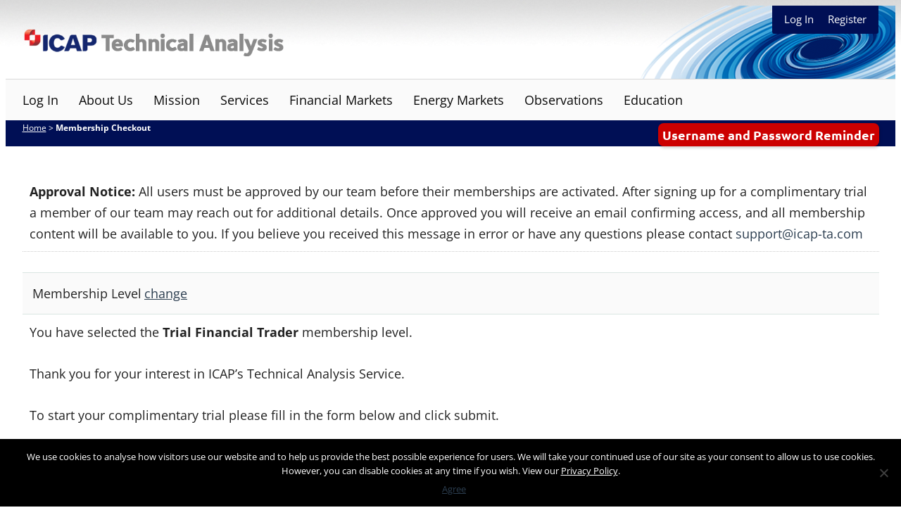

--- FILE ---
content_type: text/html; charset=UTF-8
request_url: https://www.icap-ta.com/membership-checkout/?level=12
body_size: 144870
content:
<!doctype html>
<html lang="en-US">
<head>
	<meta charset="UTF-8" />
	<meta name="viewport" content="width=device-width, initial-scale=1" />
	<title>Membership Checkout &#8211; ICAP Technical Analysis</title>
<meta name='robots' content='max-image-preview:large' />
<meta http-equiv="X-UA-Compatible" content="IE=edge"><link rel="alternate" type="application/rss+xml" title="ICAP Technical Analysis &raquo; Feed" href="https://www.icap-ta.com/feed/" />
<link rel="alternate" type="application/rss+xml" title="ICAP Technical Analysis &raquo; Comments Feed" href="https://www.icap-ta.com/comments/feed/" />
<script>
window._wpemojiSettings = {"baseUrl":"https:\/\/s.w.org\/images\/core\/emoji\/15.0.3\/72x72\/","ext":".png","svgUrl":"https:\/\/s.w.org\/images\/core\/emoji\/15.0.3\/svg\/","svgExt":".svg","source":{"concatemoji":"https:\/\/www.icap-ta.com\/wp-includes\/js\/wp-emoji-release.min.js?ver=8f6ec164ed130e3d1b9407cd67126c5b"}};
/*! This file is auto-generated */
!function(i,n){var o,s,e;function c(e){try{var t={supportTests:e,timestamp:(new Date).valueOf()};sessionStorage.setItem(o,JSON.stringify(t))}catch(e){}}function p(e,t,n){e.clearRect(0,0,e.canvas.width,e.canvas.height),e.fillText(t,0,0);var t=new Uint32Array(e.getImageData(0,0,e.canvas.width,e.canvas.height).data),r=(e.clearRect(0,0,e.canvas.width,e.canvas.height),e.fillText(n,0,0),new Uint32Array(e.getImageData(0,0,e.canvas.width,e.canvas.height).data));return t.every(function(e,t){return e===r[t]})}function u(e,t,n){switch(t){case"flag":return n(e,"\ud83c\udff3\ufe0f\u200d\u26a7\ufe0f","\ud83c\udff3\ufe0f\u200b\u26a7\ufe0f")?!1:!n(e,"\ud83c\uddfa\ud83c\uddf3","\ud83c\uddfa\u200b\ud83c\uddf3")&&!n(e,"\ud83c\udff4\udb40\udc67\udb40\udc62\udb40\udc65\udb40\udc6e\udb40\udc67\udb40\udc7f","\ud83c\udff4\u200b\udb40\udc67\u200b\udb40\udc62\u200b\udb40\udc65\u200b\udb40\udc6e\u200b\udb40\udc67\u200b\udb40\udc7f");case"emoji":return!n(e,"\ud83d\udc26\u200d\u2b1b","\ud83d\udc26\u200b\u2b1b")}return!1}function f(e,t,n){var r="undefined"!=typeof WorkerGlobalScope&&self instanceof WorkerGlobalScope?new OffscreenCanvas(300,150):i.createElement("canvas"),a=r.getContext("2d",{willReadFrequently:!0}),o=(a.textBaseline="top",a.font="600 32px Arial",{});return e.forEach(function(e){o[e]=t(a,e,n)}),o}function t(e){var t=i.createElement("script");t.src=e,t.defer=!0,i.head.appendChild(t)}"undefined"!=typeof Promise&&(o="wpEmojiSettingsSupports",s=["flag","emoji"],n.supports={everything:!0,everythingExceptFlag:!0},e=new Promise(function(e){i.addEventListener("DOMContentLoaded",e,{once:!0})}),new Promise(function(t){var n=function(){try{var e=JSON.parse(sessionStorage.getItem(o));if("object"==typeof e&&"number"==typeof e.timestamp&&(new Date).valueOf()<e.timestamp+604800&&"object"==typeof e.supportTests)return e.supportTests}catch(e){}return null}();if(!n){if("undefined"!=typeof Worker&&"undefined"!=typeof OffscreenCanvas&&"undefined"!=typeof URL&&URL.createObjectURL&&"undefined"!=typeof Blob)try{var e="postMessage("+f.toString()+"("+[JSON.stringify(s),u.toString(),p.toString()].join(",")+"));",r=new Blob([e],{type:"text/javascript"}),a=new Worker(URL.createObjectURL(r),{name:"wpTestEmojiSupports"});return void(a.onmessage=function(e){c(n=e.data),a.terminate(),t(n)})}catch(e){}c(n=f(s,u,p))}t(n)}).then(function(e){for(var t in e)n.supports[t]=e[t],n.supports.everything=n.supports.everything&&n.supports[t],"flag"!==t&&(n.supports.everythingExceptFlag=n.supports.everythingExceptFlag&&n.supports[t]);n.supports.everythingExceptFlag=n.supports.everythingExceptFlag&&!n.supports.flag,n.DOMReady=!1,n.readyCallback=function(){n.DOMReady=!0}}).then(function(){return e}).then(function(){var e;n.supports.everything||(n.readyCallback(),(e=n.source||{}).concatemoji?t(e.concatemoji):e.wpemoji&&e.twemoji&&(t(e.twemoji),t(e.wpemoji)))}))}((window,document),window._wpemojiSettings);
</script>
<link rel='stylesheet' id='colorbox-theme3-css' href='https://www.icap-ta.com/wp-content/plugins/jquery-colorbox/themes/theme3/colorbox.css?ver=4.6.2' media='screen' />
<style id='wp-emoji-styles-inline-css'>

	img.wp-smiley, img.emoji {
		display: inline !important;
		border: none !important;
		box-shadow: none !important;
		height: 1em !important;
		width: 1em !important;
		margin: 0 0.07em !important;
		vertical-align: -0.1em !important;
		background: none !important;
		padding: 0 !important;
	}
</style>
<link rel='stylesheet' id='wp-block-library-css' href='https://www.icap-ta.com/wp-includes/css/dist/block-library/style.min.css?ver=8f6ec164ed130e3d1b9407cd67126c5b' media='all' />
<style id='wp-block-library-theme-inline-css'>
.wp-block-audio :where(figcaption){color:#555;font-size:13px;text-align:center}.is-dark-theme .wp-block-audio :where(figcaption){color:#ffffffa6}.wp-block-audio{margin:0 0 1em}.wp-block-code{border:1px solid #ccc;border-radius:4px;font-family:Menlo,Consolas,monaco,monospace;padding:.8em 1em}.wp-block-embed :where(figcaption){color:#555;font-size:13px;text-align:center}.is-dark-theme .wp-block-embed :where(figcaption){color:#ffffffa6}.wp-block-embed{margin:0 0 1em}.blocks-gallery-caption{color:#555;font-size:13px;text-align:center}.is-dark-theme .blocks-gallery-caption{color:#ffffffa6}:root :where(.wp-block-image figcaption){color:#555;font-size:13px;text-align:center}.is-dark-theme :root :where(.wp-block-image figcaption){color:#ffffffa6}.wp-block-image{margin:0 0 1em}.wp-block-pullquote{border-bottom:4px solid;border-top:4px solid;color:currentColor;margin-bottom:1.75em}.wp-block-pullquote cite,.wp-block-pullquote footer,.wp-block-pullquote__citation{color:currentColor;font-size:.8125em;font-style:normal;text-transform:uppercase}.wp-block-quote{border-left:.25em solid;margin:0 0 1.75em;padding-left:1em}.wp-block-quote cite,.wp-block-quote footer{color:currentColor;font-size:.8125em;font-style:normal;position:relative}.wp-block-quote.has-text-align-right{border-left:none;border-right:.25em solid;padding-left:0;padding-right:1em}.wp-block-quote.has-text-align-center{border:none;padding-left:0}.wp-block-quote.is-large,.wp-block-quote.is-style-large,.wp-block-quote.is-style-plain{border:none}.wp-block-search .wp-block-search__label{font-weight:700}.wp-block-search__button{border:1px solid #ccc;padding:.375em .625em}:where(.wp-block-group.has-background){padding:1.25em 2.375em}.wp-block-separator.has-css-opacity{opacity:.4}.wp-block-separator{border:none;border-bottom:2px solid;margin-left:auto;margin-right:auto}.wp-block-separator.has-alpha-channel-opacity{opacity:1}.wp-block-separator:not(.is-style-wide):not(.is-style-dots){width:100px}.wp-block-separator.has-background:not(.is-style-dots){border-bottom:none;height:1px}.wp-block-separator.has-background:not(.is-style-wide):not(.is-style-dots){height:2px}.wp-block-table{margin:0 0 1em}.wp-block-table td,.wp-block-table th{word-break:normal}.wp-block-table :where(figcaption){color:#555;font-size:13px;text-align:center}.is-dark-theme .wp-block-table :where(figcaption){color:#ffffffa6}.wp-block-video :where(figcaption){color:#555;font-size:13px;text-align:center}.is-dark-theme .wp-block-video :where(figcaption){color:#ffffffa6}.wp-block-video{margin:0 0 1em}:root :where(.wp-block-template-part.has-background){margin-bottom:0;margin-top:0;padding:1.25em 2.375em}
</style>
<link rel='stylesheet' id='goal-block-css' href='https://www.icap-ta.com/wp-content/plugins/before-and-after/blocks/goal/style.css?ver=1630857719' media='all' />
<link rel='stylesheet' id='complete-goal-block-css' href='https://www.icap-ta.com/wp-content/plugins/before-and-after/blocks/complete-goal/style.css?ver=1630857719' media='all' />
<link rel='stylesheet' id='mpp_gutenberg-css' href='https://www.icap-ta.com/wp-content/plugins/metronet-profile-picture/dist/blocks.style.build.css?ver=2.6.3' media='all' />
<link rel='stylesheet' id='memberlite-block-editor-style-css' href='https://www.icap-ta.com/wp-content/themes/memberlite/css/editor.css?ver=5.2.1' media='all' />
<style id='memberlite-block-editor-style-inline-css'>
body{--memberlite-header-font:Ubuntu;--memberlite-body-font:Open Sans;}
</style>
<style id='global-styles-inline-css'>
:root{--wp--preset--aspect-ratio--square: 1;--wp--preset--aspect-ratio--4-3: 4/3;--wp--preset--aspect-ratio--3-4: 3/4;--wp--preset--aspect-ratio--3-2: 3/2;--wp--preset--aspect-ratio--2-3: 2/3;--wp--preset--aspect-ratio--16-9: 16/9;--wp--preset--aspect-ratio--9-16: 9/16;--wp--preset--color--black: #000000;--wp--preset--color--cyan-bluish-gray: #abb8c3;--wp--preset--color--white: #ffffff;--wp--preset--color--pale-pink: #f78da7;--wp--preset--color--vivid-red: #cf2e2e;--wp--preset--color--luminous-vivid-orange: #ff6900;--wp--preset--color--luminous-vivid-amber: #fcb900;--wp--preset--color--light-green-cyan: #7bdcb5;--wp--preset--color--vivid-green-cyan: #00d084;--wp--preset--color--pale-cyan-blue: #8ed1fc;--wp--preset--color--vivid-cyan-blue: #0693e3;--wp--preset--color--vivid-purple: #9b51e0;--wp--preset--color--color-primary: #000f55;--wp--preset--color--color-action: #2d95cd;--wp--preset--color--site-navigation-background: #fafafa;--wp--preset--color--memberlite-links: #2c3e50;--wp--preset--color--site-navigation-link: #0a0a0a;--wp--preset--color--buttons: #3C4B5A;--wp--preset--color--borders: #03543F21;--wp--preset--color--body-text: #222222;--wp--preset--color--base: #ffffff;--wp--preset--gradient--vivid-cyan-blue-to-vivid-purple: linear-gradient(135deg,rgba(6,147,227,1) 0%,rgb(155,81,224) 100%);--wp--preset--gradient--light-green-cyan-to-vivid-green-cyan: linear-gradient(135deg,rgb(122,220,180) 0%,rgb(0,208,130) 100%);--wp--preset--gradient--luminous-vivid-amber-to-luminous-vivid-orange: linear-gradient(135deg,rgba(252,185,0,1) 0%,rgba(255,105,0,1) 100%);--wp--preset--gradient--luminous-vivid-orange-to-vivid-red: linear-gradient(135deg,rgba(255,105,0,1) 0%,rgb(207,46,46) 100%);--wp--preset--gradient--very-light-gray-to-cyan-bluish-gray: linear-gradient(135deg,rgb(238,238,238) 0%,rgb(169,184,195) 100%);--wp--preset--gradient--cool-to-warm-spectrum: linear-gradient(135deg,rgb(74,234,220) 0%,rgb(151,120,209) 20%,rgb(207,42,186) 40%,rgb(238,44,130) 60%,rgb(251,105,98) 80%,rgb(254,248,76) 100%);--wp--preset--gradient--blush-light-purple: linear-gradient(135deg,rgb(255,206,236) 0%,rgb(152,150,240) 100%);--wp--preset--gradient--blush-bordeaux: linear-gradient(135deg,rgb(254,205,165) 0%,rgb(254,45,45) 50%,rgb(107,0,62) 100%);--wp--preset--gradient--luminous-dusk: linear-gradient(135deg,rgb(255,203,112) 0%,rgb(199,81,192) 50%,rgb(65,88,208) 100%);--wp--preset--gradient--pale-ocean: linear-gradient(135deg,rgb(255,245,203) 0%,rgb(182,227,212) 50%,rgb(51,167,181) 100%);--wp--preset--gradient--electric-grass: linear-gradient(135deg,rgb(202,248,128) 0%,rgb(113,206,126) 100%);--wp--preset--gradient--midnight: linear-gradient(135deg,rgb(2,3,129) 0%,rgb(40,116,252) 100%);--wp--preset--font-size--small: 13px;--wp--preset--font-size--medium: clamp(14px, 0.875rem + ((1vw - 3.2px) * 0.659), 20px);--wp--preset--font-size--large: clamp(22.041px, 1.378rem + ((1vw - 3.2px) * 1.534), 36px);--wp--preset--font-size--x-large: clamp(25.014px, 1.563rem + ((1vw - 3.2px) * 1.867), 42px);--wp--preset--font-size--72: clamp(51px,7.2vw,72px);--wp--preset--font-size--54: clamp(42px,6vw,54px);--wp--preset--font-size--42: clamp(36px,4.2vw,42px);--wp--preset--font-size--36: clamp(30px,3.6vw,36px);--wp--preset--font-size--30: clamp(27px,3vw,30px);--wp--preset--font-size--24: clamp(22px,2.4vw,24px);--wp--preset--font-size--21: clamp(20px,2.2vw,21px);--wp--preset--font-size--18: clamp(17px,1.8vw,18px);--wp--preset--font-size--16: clamp(14px,1.6vw,16px);--wp--preset--font-size--14: clamp(13px,1.4vw,14px);--wp--preset--font-size--inherit: inherit;--wp--preset--font-family--abril-fatface: "Abril Fatface", sans-serif;--wp--preset--font-family--figtree: "Figtree", sans-serif;--wp--preset--font-family--fjalla-one: "Fjalla One", sans-serif;--wp--preset--font-family--gentium-book-basic: "Gentium Book Basic", serif;--wp--preset--font-family--inter: "Inter", sans-serif;--wp--preset--font-family--lato: "Lato", sans-serif;--wp--preset--font-family--merriweather: "Merriweather", serif;--wp--preset--font-family--noto-sans: "Noto Sans", sans-serif;--wp--preset--font-family--open-sans: "Open Sans", sans-serif;--wp--preset--font-family--oswald: "Oswald", sans-serif;--wp--preset--font-family--pathway-gothic-one: "Pathway Gothic One", sans-serif;--wp--preset--font-family--playfair-display: "Playfair Display", serif;--wp--preset--font-family--poppins: "Poppins", sans-serif;--wp--preset--font-family--pt-mono: "PT Mono", monospace;--wp--preset--font-family--pt-sans: "PT Sans", sans-serif;--wp--preset--font-family--pt-serif: "PT Serif", serif;--wp--preset--font-family--quattrocento: "Quattrocento", serif;--wp--preset--font-family--roboto: "Roboto", sans-serif;--wp--preset--font-family--roboto-slab: "Roboto Slab", serif;--wp--preset--font-family--source-sans-pro: "Source Sans Pro", sans-serif;--wp--preset--font-family--system-font: -apple-system,BlinkMacSystemFont,"Segoe UI",Roboto,Oxygen-Sans,Ubuntu,Cantarell,"Helvetica Neue",sans-serif;--wp--preset--font-family--ubuntu: "Ubuntu", sans-serif;--wp--preset--spacing--20: clamp(20px, 3vw, 30px);--wp--preset--spacing--30: clamp(30px, 4vw, 40px);--wp--preset--spacing--40: clamp(40px, 6vw, 50px);--wp--preset--spacing--50: clamp(50px, 10vw, 60px);--wp--preset--spacing--60: clamp(60px, 12vw, 70px);--wp--preset--spacing--70: clamp(70px, 14vw, 80px);--wp--preset--spacing--80: 5.06rem;--wp--preset--spacing--10: clamp(10px, 2vw, 20px);--wp--preset--shadow--natural: 6px 6px 9px rgba(0, 0, 0, 0.2);--wp--preset--shadow--deep: 12px 12px 50px rgba(0, 0, 0, 0.4);--wp--preset--shadow--sharp: 6px 6px 0px rgba(0, 0, 0, 0.2);--wp--preset--shadow--outlined: 6px 6px 0px -3px rgba(255, 255, 255, 1), 6px 6px rgba(0, 0, 0, 1);--wp--preset--shadow--crisp: 6px 6px 0px rgba(0, 0, 0, 1);--wp--custom--border--radius: 6px;--wp--custom--line-height--body: 1.7;--wp--custom--line-height--heading: 1.1;}:root { --wp--style--global--content-size: 805px;--wp--style--global--wide-size: 1230px; }:where(body) { margin: 0; }.wp-site-blocks { padding-top: var(--wp--style--root--padding-top); padding-bottom: var(--wp--style--root--padding-bottom); }.has-global-padding { padding-right: var(--wp--style--root--padding-right); padding-left: var(--wp--style--root--padding-left); }.has-global-padding > .alignfull { margin-right: calc(var(--wp--style--root--padding-right) * -1); margin-left: calc(var(--wp--style--root--padding-left) * -1); }.has-global-padding :where(:not(.alignfull.is-layout-flow) > .has-global-padding:not(.wp-block-block, .alignfull)) { padding-right: 0; padding-left: 0; }.has-global-padding :where(:not(.alignfull.is-layout-flow) > .has-global-padding:not(.wp-block-block, .alignfull)) > .alignfull { margin-left: 0; margin-right: 0; }.wp-site-blocks > .alignleft { float: left; margin-right: 2em; }.wp-site-blocks > .alignright { float: right; margin-left: 2em; }.wp-site-blocks > .aligncenter { justify-content: center; margin-left: auto; margin-right: auto; }:where(.wp-site-blocks) > * { margin-block-start: var(--wp--preset--spacing--30); margin-block-end: 0; }:where(.wp-site-blocks) > :first-child { margin-block-start: 0; }:where(.wp-site-blocks) > :last-child { margin-block-end: 0; }:root { --wp--style--block-gap: var(--wp--preset--spacing--30); }:root :where(.is-layout-flow) > :first-child{margin-block-start: 0;}:root :where(.is-layout-flow) > :last-child{margin-block-end: 0;}:root :where(.is-layout-flow) > *{margin-block-start: var(--wp--preset--spacing--30);margin-block-end: 0;}:root :where(.is-layout-constrained) > :first-child{margin-block-start: 0;}:root :where(.is-layout-constrained) > :last-child{margin-block-end: 0;}:root :where(.is-layout-constrained) > *{margin-block-start: var(--wp--preset--spacing--30);margin-block-end: 0;}:root :where(.is-layout-flex){gap: var(--wp--preset--spacing--30);}:root :where(.is-layout-grid){gap: var(--wp--preset--spacing--30);}.is-layout-flow > .alignleft{float: left;margin-inline-start: 0;margin-inline-end: 2em;}.is-layout-flow > .alignright{float: right;margin-inline-start: 2em;margin-inline-end: 0;}.is-layout-flow > .aligncenter{margin-left: auto !important;margin-right: auto !important;}.is-layout-constrained > .alignleft{float: left;margin-inline-start: 0;margin-inline-end: 2em;}.is-layout-constrained > .alignright{float: right;margin-inline-start: 2em;margin-inline-end: 0;}.is-layout-constrained > .aligncenter{margin-left: auto !important;margin-right: auto !important;}.is-layout-constrained > :where(:not(.alignleft):not(.alignright):not(.alignfull)){max-width: var(--wp--style--global--content-size);margin-left: auto !important;margin-right: auto !important;}.is-layout-constrained > .alignwide{max-width: var(--wp--style--global--wide-size);}body .is-layout-flex{display: flex;}.is-layout-flex{flex-wrap: wrap;align-items: center;}.is-layout-flex > :is(*, div){margin: 0;}body .is-layout-grid{display: grid;}.is-layout-grid > :is(*, div){margin: 0;}body{background-color: var(--wp--preset--color--base);color: var(--wp--preset--color--body-text);font-family: var(--memberlite-body-font);font-size: var(--wp--preset--font-size--18);line-height: var(--wp--custom--line-height--body);--wp--style--root--padding-top: var(--wp--preset--spacing--30);--wp--style--root--padding-right: var(--wp--preset--spacing--30);--wp--style--root--padding-bottom: var(--wp--preset--spacing--30);--wp--style--root--padding-left: var(--wp--preset--spacing--30);}a:where(:not(.wp-element-button)){color: var(--wp--preset--color--color-primary);text-decoration: underline;}h1, h2, h3, h4, h5, h6{font-family: var(--memberlite-header-font);font-weight: 700;line-height: var(--wp--custom--line-height--heading);margin-top: var(--wp--preset--spacing--40);margin-bottom: var(--wp--preset--spacing--20);}h1{font-size: var(--wp--preset--font-size--42);margin-top: 0;margin-bottom: 0;}h2{font-size: var(--wp--preset--font-size--36);margin-top: 0;margin-bottom: 0;}h3{font-size: var(--wp--preset--font-size--24);}h4{font-size: var(--wp--preset--font-size--21);}h5{font-size: var(--wp--preset--font-size--18);}h6{font-size: var(--wp--preset--font-size--16);}:root :where(.wp-element-button, .wp-block-button__link){background-color: var(--wp--preset--color--buttons);border-radius: var(--wp--custom--border--radius);border-width: 0;color: var(--wp--preset--color--white);font-family: var(--memberlite-header-font);font-size: var(--wp--preset--font-size--18);font-weight: 700;line-height: var(--wp--custom--line-height--body);padding-top: calc( var(--wp--preset--spacing--10) / 1.5);padding-right: var(--wp--preset--spacing--20);padding-bottom: calc( var(--wp--preset--spacing--10) / 1.5);padding-left: var(--wp--preset--spacing--20);text-decoration: none;}:root :where(.wp-element-button:hover, .wp-block-button__link:hover){background-color: var(--wp--preset--color--body-text);color: var(--wp--preset--color--white);}:root :where(.wp-element-button:active, .wp-block-button__link:active){background-color: var(--wp--preset--color--color-secondary);color: var(--wp--preset--color--white);}:root :where(.wp-element-caption, .wp-block-audio figcaption, .wp-block-embed figcaption, .wp-block-gallery figcaption, .wp-block-image figcaption, .wp-block-table figcaption, .wp-block-video figcaption){font-size: var(--wp--preset--font-size--16);}.has-black-color{color: var(--wp--preset--color--black) !important;}.has-cyan-bluish-gray-color{color: var(--wp--preset--color--cyan-bluish-gray) !important;}.has-white-color{color: var(--wp--preset--color--white) !important;}.has-pale-pink-color{color: var(--wp--preset--color--pale-pink) !important;}.has-vivid-red-color{color: var(--wp--preset--color--vivid-red) !important;}.has-luminous-vivid-orange-color{color: var(--wp--preset--color--luminous-vivid-orange) !important;}.has-luminous-vivid-amber-color{color: var(--wp--preset--color--luminous-vivid-amber) !important;}.has-light-green-cyan-color{color: var(--wp--preset--color--light-green-cyan) !important;}.has-vivid-green-cyan-color{color: var(--wp--preset--color--vivid-green-cyan) !important;}.has-pale-cyan-blue-color{color: var(--wp--preset--color--pale-cyan-blue) !important;}.has-vivid-cyan-blue-color{color: var(--wp--preset--color--vivid-cyan-blue) !important;}.has-vivid-purple-color{color: var(--wp--preset--color--vivid-purple) !important;}.has-color-primary-color{color: var(--wp--preset--color--color-primary) !important;}.has-color-action-color{color: var(--wp--preset--color--color-action) !important;}.has-site-navigation-background-color{color: var(--wp--preset--color--site-navigation-background) !important;}.has-memberlite-links-color{color: var(--wp--preset--color--memberlite-links) !important;}.has-site-navigation-link-color{color: var(--wp--preset--color--site-navigation-link) !important;}.has-buttons-color{color: var(--wp--preset--color--buttons) !important;}.has-borders-color{color: var(--wp--preset--color--borders) !important;}.has-body-text-color{color: var(--wp--preset--color--body-text) !important;}.has-base-color{color: var(--wp--preset--color--base) !important;}.has-black-background-color{background-color: var(--wp--preset--color--black) !important;}.has-cyan-bluish-gray-background-color{background-color: var(--wp--preset--color--cyan-bluish-gray) !important;}.has-white-background-color{background-color: var(--wp--preset--color--white) !important;}.has-pale-pink-background-color{background-color: var(--wp--preset--color--pale-pink) !important;}.has-vivid-red-background-color{background-color: var(--wp--preset--color--vivid-red) !important;}.has-luminous-vivid-orange-background-color{background-color: var(--wp--preset--color--luminous-vivid-orange) !important;}.has-luminous-vivid-amber-background-color{background-color: var(--wp--preset--color--luminous-vivid-amber) !important;}.has-light-green-cyan-background-color{background-color: var(--wp--preset--color--light-green-cyan) !important;}.has-vivid-green-cyan-background-color{background-color: var(--wp--preset--color--vivid-green-cyan) !important;}.has-pale-cyan-blue-background-color{background-color: var(--wp--preset--color--pale-cyan-blue) !important;}.has-vivid-cyan-blue-background-color{background-color: var(--wp--preset--color--vivid-cyan-blue) !important;}.has-vivid-purple-background-color{background-color: var(--wp--preset--color--vivid-purple) !important;}.has-color-primary-background-color{background-color: var(--wp--preset--color--color-primary) !important;}.has-color-action-background-color{background-color: var(--wp--preset--color--color-action) !important;}.has-site-navigation-background-background-color{background-color: var(--wp--preset--color--site-navigation-background) !important;}.has-memberlite-links-background-color{background-color: var(--wp--preset--color--memberlite-links) !important;}.has-site-navigation-link-background-color{background-color: var(--wp--preset--color--site-navigation-link) !important;}.has-buttons-background-color{background-color: var(--wp--preset--color--buttons) !important;}.has-borders-background-color{background-color: var(--wp--preset--color--borders) !important;}.has-body-text-background-color{background-color: var(--wp--preset--color--body-text) !important;}.has-base-background-color{background-color: var(--wp--preset--color--base) !important;}.has-black-border-color{border-color: var(--wp--preset--color--black) !important;}.has-cyan-bluish-gray-border-color{border-color: var(--wp--preset--color--cyan-bluish-gray) !important;}.has-white-border-color{border-color: var(--wp--preset--color--white) !important;}.has-pale-pink-border-color{border-color: var(--wp--preset--color--pale-pink) !important;}.has-vivid-red-border-color{border-color: var(--wp--preset--color--vivid-red) !important;}.has-luminous-vivid-orange-border-color{border-color: var(--wp--preset--color--luminous-vivid-orange) !important;}.has-luminous-vivid-amber-border-color{border-color: var(--wp--preset--color--luminous-vivid-amber) !important;}.has-light-green-cyan-border-color{border-color: var(--wp--preset--color--light-green-cyan) !important;}.has-vivid-green-cyan-border-color{border-color: var(--wp--preset--color--vivid-green-cyan) !important;}.has-pale-cyan-blue-border-color{border-color: var(--wp--preset--color--pale-cyan-blue) !important;}.has-vivid-cyan-blue-border-color{border-color: var(--wp--preset--color--vivid-cyan-blue) !important;}.has-vivid-purple-border-color{border-color: var(--wp--preset--color--vivid-purple) !important;}.has-color-primary-border-color{border-color: var(--wp--preset--color--color-primary) !important;}.has-color-action-border-color{border-color: var(--wp--preset--color--color-action) !important;}.has-site-navigation-background-border-color{border-color: var(--wp--preset--color--site-navigation-background) !important;}.has-memberlite-links-border-color{border-color: var(--wp--preset--color--memberlite-links) !important;}.has-site-navigation-link-border-color{border-color: var(--wp--preset--color--site-navigation-link) !important;}.has-buttons-border-color{border-color: var(--wp--preset--color--buttons) !important;}.has-borders-border-color{border-color: var(--wp--preset--color--borders) !important;}.has-body-text-border-color{border-color: var(--wp--preset--color--body-text) !important;}.has-base-border-color{border-color: var(--wp--preset--color--base) !important;}.has-vivid-cyan-blue-to-vivid-purple-gradient-background{background: var(--wp--preset--gradient--vivid-cyan-blue-to-vivid-purple) !important;}.has-light-green-cyan-to-vivid-green-cyan-gradient-background{background: var(--wp--preset--gradient--light-green-cyan-to-vivid-green-cyan) !important;}.has-luminous-vivid-amber-to-luminous-vivid-orange-gradient-background{background: var(--wp--preset--gradient--luminous-vivid-amber-to-luminous-vivid-orange) !important;}.has-luminous-vivid-orange-to-vivid-red-gradient-background{background: var(--wp--preset--gradient--luminous-vivid-orange-to-vivid-red) !important;}.has-very-light-gray-to-cyan-bluish-gray-gradient-background{background: var(--wp--preset--gradient--very-light-gray-to-cyan-bluish-gray) !important;}.has-cool-to-warm-spectrum-gradient-background{background: var(--wp--preset--gradient--cool-to-warm-spectrum) !important;}.has-blush-light-purple-gradient-background{background: var(--wp--preset--gradient--blush-light-purple) !important;}.has-blush-bordeaux-gradient-background{background: var(--wp--preset--gradient--blush-bordeaux) !important;}.has-luminous-dusk-gradient-background{background: var(--wp--preset--gradient--luminous-dusk) !important;}.has-pale-ocean-gradient-background{background: var(--wp--preset--gradient--pale-ocean) !important;}.has-electric-grass-gradient-background{background: var(--wp--preset--gradient--electric-grass) !important;}.has-midnight-gradient-background{background: var(--wp--preset--gradient--midnight) !important;}.has-small-font-size{font-size: var(--wp--preset--font-size--small) !important;}.has-medium-font-size{font-size: var(--wp--preset--font-size--medium) !important;}.has-large-font-size{font-size: var(--wp--preset--font-size--large) !important;}.has-x-large-font-size{font-size: var(--wp--preset--font-size--x-large) !important;}.has-72-font-size{font-size: var(--wp--preset--font-size--72) !important;}.has-54-font-size{font-size: var(--wp--preset--font-size--54) !important;}.has-42-font-size{font-size: var(--wp--preset--font-size--42) !important;}.has-36-font-size{font-size: var(--wp--preset--font-size--36) !important;}.has-30-font-size{font-size: var(--wp--preset--font-size--30) !important;}.has-24-font-size{font-size: var(--wp--preset--font-size--24) !important;}.has-21-font-size{font-size: var(--wp--preset--font-size--21) !important;}.has-18-font-size{font-size: var(--wp--preset--font-size--18) !important;}.has-16-font-size{font-size: var(--wp--preset--font-size--16) !important;}.has-14-font-size{font-size: var(--wp--preset--font-size--14) !important;}.has-inherit-font-size{font-size: var(--wp--preset--font-size--inherit) !important;}.has-abril-fatface-font-family{font-family: var(--wp--preset--font-family--abril-fatface) !important;}.has-figtree-font-family{font-family: var(--wp--preset--font-family--figtree) !important;}.has-fjalla-one-font-family{font-family: var(--wp--preset--font-family--fjalla-one) !important;}.has-gentium-book-basic-font-family{font-family: var(--wp--preset--font-family--gentium-book-basic) !important;}.has-inter-font-family{font-family: var(--wp--preset--font-family--inter) !important;}.has-lato-font-family{font-family: var(--wp--preset--font-family--lato) !important;}.has-merriweather-font-family{font-family: var(--wp--preset--font-family--merriweather) !important;}.has-noto-sans-font-family{font-family: var(--wp--preset--font-family--noto-sans) !important;}.has-open-sans-font-family{font-family: var(--wp--preset--font-family--open-sans) !important;}.has-oswald-font-family{font-family: var(--wp--preset--font-family--oswald) !important;}.has-pathway-gothic-one-font-family{font-family: var(--wp--preset--font-family--pathway-gothic-one) !important;}.has-playfair-display-font-family{font-family: var(--wp--preset--font-family--playfair-display) !important;}.has-poppins-font-family{font-family: var(--wp--preset--font-family--poppins) !important;}.has-pt-mono-font-family{font-family: var(--wp--preset--font-family--pt-mono) !important;}.has-pt-sans-font-family{font-family: var(--wp--preset--font-family--pt-sans) !important;}.has-pt-serif-font-family{font-family: var(--wp--preset--font-family--pt-serif) !important;}.has-quattrocento-font-family{font-family: var(--wp--preset--font-family--quattrocento) !important;}.has-roboto-font-family{font-family: var(--wp--preset--font-family--roboto) !important;}.has-roboto-slab-font-family{font-family: var(--wp--preset--font-family--roboto-slab) !important;}.has-source-sans-pro-font-family{font-family: var(--wp--preset--font-family--source-sans-pro) !important;}.has-system-font-font-family{font-family: var(--wp--preset--font-family--system-font) !important;}.has-ubuntu-font-family{font-family: var(--wp--preset--font-family--ubuntu) !important;}
:root :where(.wp-block-pullquote){font-size: clamp(0.984em, 0.984rem + ((1vw - 0.2em) * 0.907), 1.5em);line-height: 1.6;}
:root :where(.wp-block-avatar){line-height: 0;}:root :where(.wp-block-avatar img){border-radius: 999px}
:root :where(.wp-block-buttons-is-layout-flow) > :first-child{margin-block-start: 0;}:root :where(.wp-block-buttons-is-layout-flow) > :last-child{margin-block-end: 0;}:root :where(.wp-block-buttons-is-layout-flow) > *{margin-block-start: var(--wp--preset--spacing--10);margin-block-end: 0;}:root :where(.wp-block-buttons-is-layout-constrained) > :first-child{margin-block-start: 0;}:root :where(.wp-block-buttons-is-layout-constrained) > :last-child{margin-block-end: 0;}:root :where(.wp-block-buttons-is-layout-constrained) > *{margin-block-start: var(--wp--preset--spacing--10);margin-block-end: 0;}:root :where(.wp-block-buttons-is-layout-flex){gap: var(--wp--preset--spacing--10);}:root :where(.wp-block-buttons-is-layout-grid){gap: var(--wp--preset--spacing--10);}
:root :where(.wp-block-image){margin-top: var(--wp--preset--spacing--30);margin-bottom: var(--wp--preset--spacing--30);}
:root :where(.wp-block-navigation){font-family: var(--wp--custom--heading--font-family);font-size: var(--wp--preset--font-size--18);}
:root :where(.wp-block-navigation a:where(:not(.wp-element-button))){text-decoration: none;}
:root :where(.wp-block-navigation a:where(:not(.wp-element-button)):hover){text-decoration: underline;}
:root :where(.wp-block-navigation a:where(:not(.wp-element-button)):focus){text-decoration: underline;}
:root :where(.wp-block-navigation a:where(:not(.wp-element-button)):active){text-decoration: none;}
:root :where(.wp-block-post-author img){border-radius: 999px}
:root :where(.wp-block-post-author a:where(:not(.wp-element-button))){color: var(--wp--preset--color--color-primary);}
:root :where(.wp-block-post-content a:where(:not(.wp-element-button))){color: var(--wp--preset--color--color-primary);}
:root :where(.wp-block-post-date a:where(:not(.wp-element-button))){text-decoration: none;}
:root :where(.wp-block-post-date a:where(:not(.wp-element-button)):hover){text-decoration: underline;}
:root :where(.wp-block-post-terms a:where(:not(.wp-element-button))){color: var(--wp--preset--color--color-primary);}
:root :where(.wp-block-post-title a:where(:not(.wp-element-button))){color: var(--wp--preset--color--color-primary);text-decoration: none;}
:root :where(.wp-block-post-title a:where(:not(.wp-element-button)):hover){text-decoration: underline;}
:root :where(.wp-block-post-title a:where(:not(.wp-element-button)):focus){text-decoration: underline;}
:root :where(.wp-block-post-title a:where(:not(.wp-element-button)):active){color: var(--wp--preset--color--color-secondary);text-decoration: none;}
:root :where(.wp-block-comments-title){margin-bottom: var(--wp--preset--spacing--40);}
:root :where(.wp-block-comment-author-name a:where(:not(.wp-element-button))){text-decoration: none;}
:root :where(.wp-block-comment-author-name a:where(:not(.wp-element-button)):hover){text-decoration: underline;}
:root :where(.wp-block-comment-author-name a:where(:not(.wp-element-button)):focus){text-decoration: underline;}
:root :where(.wp-block-comment-author-name a:where(:not(.wp-element-button)):active){color: var(--wp--preset--color--color-secondary);text-decoration: none;}
:root :where(.wp-block-comment-date){font-size: var(--wp--preset--font-size--14);}
:root :where(.wp-block-comment-date a:where(:not(.wp-element-button))){text-decoration: none;}
:root :where(.wp-block-comment-date a:where(:not(.wp-element-button)):hover){text-decoration: underline;}
:root :where(.wp-block-comment-date a:where(:not(.wp-element-button)):focus){text-decoration: underline;}
:root :where(.wp-block-comment-date a:where(:not(.wp-element-button)):active){color: var(--wp--preset--color--color-secondary);text-decoration: none;}
:root :where(.wp-block-comment-edit-link){font-size: var(--wp--preset--font-size--14);}
:root :where(.wp-block-comment-reply-link){font-size: var(--wp--preset--font-size--14);}
:root :where(.wp-block-comments-pagination){margin-top: var(--wp--preset--spacing--40);}
:root :where(.wp-block-comments-pagination a:where(:not(.wp-element-button))){text-decoration: none;}
:root :where(.wp-block-query-pagination){font-weight: 400;}
:root :where(.wp-block-query-pagination a:where(:not(.wp-element-button))){text-decoration: none;}
:root :where(.wp-block-query-pagination a:where(:not(.wp-element-button)):hover){text-decoration: underline;}
:root :where(.wp-block-site-title){font-family: var(--wp--custom--heading--font-family);font-size: var(--wp--preset--font-size--30);font-weight: 700;line-height: 1.4;}
:root :where(.wp-block-site-title a:where(:not(.wp-element-button))){color: var(--wp--preset--color--color-primary);text-decoration: none;}
:root :where(.wp-block-site-title a:where(:not(.wp-element-button)):hover){text-decoration: underline;}
:root :where(.wp-block-site-title a:where(:not(.wp-element-button)):focus){text-decoration: underline;}
:root :where(.wp-block-site-title a:where(:not(.wp-element-button)):active){color: var(--wp--preset--color--color-secondary);text-decoration: none;}
:root :where(.wp-block-social-links){font-family: var(--wp--custom--heading--font-family);font-weight: 700;line-height: 1.4;}
:root :where(.wp-block-template-part){margin-top: 0px !important;}
:root :where(.wp-block-term-description){font-family: var(--wp--custom--heading--font-family);font-size: var(--wp--preset--font-size--21);}
</style>
<link rel='stylesheet' id='GP_Custom_Forms-css' href='https://www.icap-ta.com/wp-content/plugins/before-and-after/include/lib/GP_Custom_Forms/assets/css/gp_custom_forms.css?ver=8f6ec164ed130e3d1b9407cd67126c5b' media='all' />
<link rel='stylesheet' id='GP_Custom_Forms_RateIt-css' href='https://www.icap-ta.com/wp-content/plugins/before-and-after/include/lib/GP_Custom_Forms/assets/rateit/rateit.css?ver=8f6ec164ed130e3d1b9407cd67126c5b' media='all' />
<link rel='stylesheet' id='contact-form-7-css' href='https://www.icap-ta.com/wp-content/plugins/contact-form-7/includes/css/styles.css?ver=6.0.5' media='all' />
<link rel='stylesheet' id='cookie-notice-front-css' href='https://www.icap-ta.com/wp-content/plugins/cookie-notice/css/front.min.css?ver=2.5.5' media='all' />
<link rel='stylesheet' id='pmpro_frontend-css' href='https://www.icap-ta.com/wp-content/plugins/paid-memberships-pro/css/frontend.css?ver=2.10.3' media='screen' />
<link rel='stylesheet' id='pmpro_print-css' href='https://www.icap-ta.com/wp-content/plugins/paid-memberships-pro/css/print.css?ver=2.10.3' media='print' />
<link rel='stylesheet' id='select2-css' href='https://www.icap-ta.com/wp-content/plugins/paid-memberships-pro/css/select2.min.css?ver=4.0.3' media='screen' />
<link rel='stylesheet' id='pmpro-advanced-levels-styles-css' href='https://www.icap-ta.com/wp-content/plugins/pmpro-advanced-levels-shortcode/css/pmpro-advanced-levels.css?ver=8f6ec164ed130e3d1b9407cd67126c5b' media='all' />
<link rel='stylesheet' id='pmprorh_frontend-css' href='https://www.icap-ta.com/wp-content/plugins/pmpro-register-helper/css/pmprorh_frontend.css?ver=8f6ec164ed130e3d1b9407cd67126c5b' media='all' />
<link rel='stylesheet' id='theme-my-login-css' href='https://www.icap-ta.com/wp-content/plugins/theme-my-login/assets/styles/theme-my-login.min.css?ver=7.1.10' media='all' />
<link rel='stylesheet' id='memberlite-css' href='https://www.icap-ta.com/wp-content/themes/memberlite/style.css?ver=8f6ec164ed130e3d1b9407cd67126c5b' media='all' />
<link rel='stylesheet' id='memberlite_grid-css' href='https://www.icap-ta.com/wp-content/themes/memberlite/css/grid.css?ver=5.2.1' media='all' />
<link rel='stylesheet' id='memberlite_style-css' href='https://www.icap-ta.com/wp-content/themes/memberlite-child/style.css?ver=5.2.1' media='all' />
<link rel='stylesheet' id='memberlite_print_style-css' href='https://www.icap-ta.com/wp-content/themes/memberlite/css/print.css?ver=5.2.1' media='print' />
<link rel='stylesheet' id='font-awesome-css' href='https://www.icap-ta.com/wp-content/themes/memberlite/font-awesome/css/all.min.css?ver=6.6.0' media='all' />
<link rel='stylesheet' id='memberlite_tml-css' href='https://www.icap-ta.com/wp-content/themes/memberlite/css/theme-my-login.css?ver=5.2.1' media='all' />
<link rel='stylesheet' id='memberlite_elements_frontend-css' href='https://www.icap-ta.com/wp-content/plugins/memberlite-elements/css/memberlite-elements.css?ver=1.1' media='all' />
<link rel='stylesheet' id='video-js-css' href='https://www.icap-ta.com/wp-content/plugins/video-embed-thumbnail-generator/video-js/video-js.min.css?ver=7.14.3' media='all' />
<link rel='stylesheet' id='video-js-kg-skin-css' href='https://www.icap-ta.com/wp-content/plugins/video-embed-thumbnail-generator/video-js/kg-video-js-skin.css?ver=4.10.3' media='all' />
<link rel='stylesheet' id='kgvid_video_styles-css' href='https://www.icap-ta.com/wp-content/plugins/video-embed-thumbnail-generator/src/public/css/videopack-styles.css?ver=4.10.3' media='all' />
<script src="https://www.icap-ta.com/wp-includes/js/jquery/jquery.min.js?ver=3.7.1" id="jquery-core-js"></script>
<script src="https://www.icap-ta.com/wp-includes/js/jquery/jquery-migrate.min.js?ver=3.4.1" id="jquery-migrate-js"></script>
<script id="colorbox-js-extra">
var jQueryColorboxSettingsArray = {"jQueryColorboxVersion":"4.6.2","colorboxInline":"false","colorboxIframe":"false","colorboxGroupId":"","colorboxTitle":"","colorboxWidth":"false","colorboxHeight":"false","colorboxMaxWidth":"false","colorboxMaxHeight":"false","colorboxSlideshow":"false","colorboxSlideshowAuto":"false","colorboxScalePhotos":"true","colorboxPreloading":"false","colorboxOverlayClose":"true","colorboxLoop":"true","colorboxEscKey":"true","colorboxArrowKey":"true","colorboxScrolling":"true","colorboxOpacity":"0.85","colorboxTransition":"elastic","colorboxSpeed":"350","colorboxSlideshowSpeed":"2500","colorboxClose":"close","colorboxNext":"next","colorboxPrevious":"previous","colorboxSlideshowStart":"start slideshow","colorboxSlideshowStop":"stop slideshow","colorboxCurrent":"{current} of {total} images","colorboxXhrError":"This content failed to load.","colorboxImgError":"This image failed to load.","colorboxImageMaxWidth":"false","colorboxImageMaxHeight":"false","colorboxImageHeight":"95%","colorboxImageWidth":"false","colorboxLinkHeight":"false","colorboxLinkWidth":"false","colorboxInitialHeight":"100","colorboxInitialWidth":"300","autoColorboxJavaScript":"","autoHideFlash":"","autoColorbox":"true","autoColorboxGalleries":"","addZoomOverlay":"","useGoogleJQuery":"","colorboxAddClassToLinks":""};
</script>
<script src="https://www.icap-ta.com/wp-content/plugins/jquery-colorbox/js/jquery.colorbox-min.js?ver=1.4.33" id="colorbox-js"></script>
<script src="https://www.icap-ta.com/wp-content/plugins/jquery-colorbox/js/jquery-colorbox-wrapper-min.js?ver=4.6.2" id="colorbox-wrapper-js"></script>
<script src="https://www.icap-ta.com/wp-content/plugins/paid-memberships-pro/js/jquery.creditCardValidator.js?ver=8f6ec164ed130e3d1b9407cd67126c5b" id="jquery.creditCardValidator-js"></script>
<script id="cookie-notice-front-js-before">
var cnArgs = {"ajaxUrl":"https:\/\/www.icap-ta.com\/wp-admin\/admin-ajax.php","nonce":"34bedc436e","hideEffect":"fade","position":"bottom","onScroll":false,"onScrollOffset":100,"onClick":false,"cookieName":"cookie_notice_accepted","cookieTime":2147483647,"cookieTimeRejected":2592000,"globalCookie":false,"redirection":false,"cache":false,"revokeCookies":false,"revokeCookiesOpt":"automatic"};
</script>
<script src="https://www.icap-ta.com/wp-content/plugins/cookie-notice/js/front.min.js?ver=2.5.5" id="cookie-notice-front-js"></script>
<script id="pmpro_checkout-js-extra">
var pmpro = {"ajaxurl":"https:\/\/www.icap-ta.com\/wp-admin\/admin-ajax.php","ajax_timeout":"5000","show_discount_code":"","discount_code_passed_in":""};
</script>
<script src="https://www.icap-ta.com/wp-content/plugins/paid-memberships-pro/js/pmpro-checkout.js?ver=2.10.3" id="pmpro_checkout-js"></script>
<script src="https://www.icap-ta.com/wp-content/plugins/paid-memberships-pro/js/select2.min.js?ver=4.0.3" id="select2-js"></script>
<script id="pmpro-pay-by-check-js-extra">
var pmpropbc = {"gateway":"hostedcim","nocode_level":{"id":"12","name":"Trial Financial Trader","description":"Thank you for your interest in ICAP\u2019s Technical Analysis Service.\r\n\r\nTo start your complimentary trial please fill in the form below and click submit.\r\n\r\nAll fields must be completed.","confirmation":"","initial_payment":"0.00000000","billing_amount":"0.00000000","cycle_number":"0","cycle_period":"","billing_limit":"0","trial_amount":"0.00000000","trial_limit":"0","allow_signups":"1","expiration_number":"1","expiration_period":"Month"},"code_level":{"id":"12","name":"Trial Financial Trader","description":"Thank you for your interest in ICAP\u2019s Technical Analysis Service.\r\n\r\nTo start your complimentary trial please fill in the form below and click submit.\r\n\r\nAll fields must be completed.","confirmation":"","initial_payment":"0.00000000","billing_amount":"0.00000000","cycle_number":"0","cycle_period":"","billing_limit":"0","trial_amount":"0.00000000","trial_limit":"0","allow_signups":"1","expiration_number":"1","expiration_period":"Month"},"pmpro_review":"","is_admin":"","hide_billing_address_fields":""};
</script>
<script src="https://www.icap-ta.com/wp-content/plugins/pmpro-pay-by-check/js/pmpro-pay-by-check.js?ver=0.11" id="pmpro-pay-by-check-js"></script>
<script src="https://www.icap-ta.com/wp-content/themes/memberlite-child/icap-theme.js?ver=1" id="icap_theme_javascript-js"></script>
<!-- This site uses the Better Analytics plugin.  https://marketplace.digitalpoint.com/better-analytics.3354/item -->
<script type='text/javascript' src='https://www.icap-ta.com/wp-content/plugins/better-analytics/js/loader.php?ver=1.2.7.js' ></script><link rel="https://api.w.org/" href="https://www.icap-ta.com/wp-json/" /><link rel="alternate" title="JSON" type="application/json" href="https://www.icap-ta.com/wp-json/wp/v2/pages/323" /><link rel="EditURI" type="application/rsd+xml" title="RSD" href="https://www.icap-ta.com/xmlrpc.php?rsd" />

<link rel="canonical" href="https://www.icap-ta.com/membership-checkout/" />
<link rel='shortlink' href='https://www.icap-ta.com/?p=323' />
<link rel="alternate" title="oEmbed (JSON)" type="application/json+oembed" href="https://www.icap-ta.com/wp-json/oembed/1.0/embed?url=https%3A%2F%2Fwww.icap-ta.com%2Fmembership-checkout%2F" />
<link rel="alternate" title="oEmbed (XML)" type="text/xml+oembed" href="https://www.icap-ta.com/wp-json/oembed/1.0/embed?url=https%3A%2F%2Fwww.icap-ta.com%2Fmembership-checkout%2F&#038;format=xml" />

            <style type="text/css">
                #wpadminbar .quicklinks #wp-admin-bar-abus_switch_to_user ul li .ab-item {
                    height: auto;
                }
                #abus_search_text {
                    width: 280px;
                    margin: 0;
                    padding: 0 8px;
                    line-height: 2;
                    min-height: 30px;
                    box-shadow: 0 0 0 transparent;
                    border-radius: 4px;
                    border: 1px solid #7e8993;
                    background-color: #ffffff;
                    color: #32373c;
                    font-size: 14px;
                    box-sizing: border-box;
                    vertical-align: top;
                }
                #abus_search_text:focus {
                    border-color: #007cba;
                    box-shadow: 0 0 0 1px #007cba;
                    outline: 2px solid transparent;
                }
                #abus_search_submit {
                    font-size: 13px;
                    padding: 0 10px;
                    min-height: 30px;
                    border-width: 1px;
                    border-radius: 3px;
                    color: #0071a1;
                    border-color: #0071a1;
                    background-color: #f3f5f6;
                    line-height: 2;
                    box-sizing: border-box;
                    vertical-align: top;
                 }
                 #abus_search_submit:hover {
                    background: #f1f1f1;
                    border-color: #016087;
                    color: #016087;
                 }
            </style>
        <style>
		#category-posts-2-internal ul {padding: 0;}
#category-posts-2-internal .cat-post-item img {max-width: initial; max-height: initial; margin: initial;}
#category-posts-2-internal .cat-post-author {margin-bottom: 0;}
#category-posts-2-internal .cat-post-thumbnail {margin: 5px 10px 5px 0;}
#category-posts-2-internal .cat-post-item:before {content: ""; clear: both;}
#category-posts-2-internal .cat-post-excerpt-more {display: inline-block;}
#category-posts-2-internal .cat-post-item {list-style: none; margin: 3px 0 10px; padding: 3px 0;}
#category-posts-2-internal .cat-post-current .cat-post-title {font-weight: bold; text-transform: uppercase;}
#category-posts-2-internal [class*=cat-post-tax] {font-size: 0.85em;}
#category-posts-2-internal [class*=cat-post-tax] * {display:inline-block;}
#category-posts-2-internal .cat-post-item:after {content: ""; display: table;	clear: both;}
#category-posts-2-internal .cat-post-item .cat-post-title {overflow: hidden;text-overflow: ellipsis;white-space: initial;display: -webkit-box;-webkit-line-clamp: 2;-webkit-box-orient: vertical;padding-bottom: 0 !important;}
#category-posts-2-internal .cat-post-item:after {content: ""; display: table;	clear: both;}
#category-posts-2-internal .cat-post-thumbnail {display:block; float:left; margin:5px 10px 5px 0;}
#category-posts-2-internal .cat-post-crop {overflow:hidden;display:block;}
#category-posts-2-internal p {margin:5px 0 0 0}
#category-posts-2-internal li > div {margin:5px 0 0 0; clear:both;}
#category-posts-2-internal .dashicons {vertical-align:middle;}
#category-posts-2-internal .cat-post-thumbnail .cat-post-crop img {object-fit: cover; max-width: 100%; display: block;}
#category-posts-2-internal .cat-post-thumbnail .cat-post-crop-not-supported img {width: 100%;}
#category-posts-2-internal .cat-post-thumbnail {max-width:100%;}
#category-posts-2-internal .cat-post-item img {margin: initial;}
#category-posts-3-internal ul {padding: 0;}
#category-posts-3-internal .cat-post-item img {max-width: initial; max-height: initial; margin: initial;}
#category-posts-3-internal .cat-post-author {margin-bottom: 0;}
#category-posts-3-internal .cat-post-thumbnail {margin: 5px 10px 5px 0;}
#category-posts-3-internal .cat-post-item:before {content: ""; clear: both;}
#category-posts-3-internal .cat-post-excerpt-more {display: inline-block;}
#category-posts-3-internal .cat-post-item {list-style: none; margin: 3px 0 10px; padding: 3px 0;}
#category-posts-3-internal .cat-post-current .cat-post-title {font-weight: bold; text-transform: uppercase;}
#category-posts-3-internal [class*=cat-post-tax] {font-size: 0.85em;}
#category-posts-3-internal [class*=cat-post-tax] * {display:inline-block;}
#category-posts-3-internal .cat-post-item:after {content: ""; display: table;	clear: both;}
#category-posts-3-internal .cat-post-item .cat-post-title {overflow: hidden;text-overflow: ellipsis;white-space: initial;display: -webkit-box;-webkit-line-clamp: 2;-webkit-box-orient: vertical;padding-bottom: 0 !important;}
#category-posts-3-internal .cat-post-item:after {content: ""; display: table;	clear: both;}
#category-posts-3-internal .cat-post-thumbnail {display:block; float:left; margin:5px 10px 5px 0;}
#category-posts-3-internal .cat-post-crop {overflow:hidden;display:block;}
#category-posts-3-internal p {margin:5px 0 0 0}
#category-posts-3-internal li > div {margin:5px 0 0 0; clear:both;}
#category-posts-3-internal .dashicons {vertical-align:middle;}
#category-posts-3-internal .cat-post-thumbnail .cat-post-crop img {object-fit: cover; max-width: 100%; display: block;}
#category-posts-3-internal .cat-post-thumbnail .cat-post-crop-not-supported img {width: 100%;}
#category-posts-3-internal .cat-post-thumbnail {max-width:100%;}
#category-posts-3-internal .cat-post-item img {margin: initial;}
</style>
		<style id="memberlite-webfonts-inline-css" type="text/css">@font-face {
font-family: Open Sans;
font-style:normal;
src: url('https://www.icap-ta.com/wp-content/themes/memberlite/assets/fonts/open-sans/open-sans.woff2') format('woff2');
font-weight: normal;
font-display: fallback;
font-stretch: normal;
}@font-face {
font-family: Open Sans;
font-style:normal;
src: url('https://www.icap-ta.com/wp-content/themes/memberlite/assets/fonts/open-sans/open-sans-bold.woff2') format('woff2');
font-weight: bold;
font-display: fallback;
font-stretch: normal;
}@font-face {
font-family: Ubuntu;
font-style:normal;
src: url('https://www.icap-ta.com/wp-content/themes/memberlite/assets/fonts/ubuntu/ubuntu.woff2') format('woff2');
font-weight: normal;
font-display: fallback;
font-stretch: normal;
}@font-face {
font-family: Ubuntu;
font-style:normal;
src: url('https://www.icap-ta.com/wp-content/themes/memberlite/assets/fonts/ubuntu/ubuntu-bold.woff2') format('woff2');
font-weight: bold;
font-display: fallback;
font-stretch: normal;
}</style>		<!--Customizer CSS-->
		<style id="memberlite-customizer-css" type="text/css">
			:root {
				--memberlite-content-width: 1230px;
				--memberlite-body-font: Open Sans, sans-serif;
				--memberlite-header-font: Ubuntu, sans-serif;
								--memberlite-color-site-background: #ffffff;
				--memberlite-color-header-background: ;
				--memberlite-color-site-navigation-background: #fafafa;
				--memberlite-color-site-navigation: #0a0a0a;
				--memberlite-color-text: #222222;
				--memberlite-color-link: #2c3e50;
				--memberlite-color-meta-link: #2c3e50;
				--memberlite-color-primary: #000f55;
				--memberlite-color-secondary: #000f55;
				--memberlite-color-action: #2d95cd;
				--memberlite-color-button: #3C4B5A;
				--memberlite-hover-brightness: 1.1;
				--memberlite-color-white: #FFFFFF;
				--memberlite-color-text: #222222;
				--memberlite-color-borders: #03543F21;
				--memberlite-color-page-masthead-background: #000f55;
				--memberlite-color-page-masthead: #FFFFFF;
				--memberlite-color-footer-widgets-background: #000f55;
				--memberlite-color-footer-widgets: #FFFFFF;
			}
		</style>
		<!--/Customizer CSS-->
		        <style type="text/css">
                        .site-title,
                .site-description {
                clip: rect(1px, 1px, 1px, 1px);
                position: absolute;
            }
                </style>
<style id="custom-background-css">
body.custom-background { background-color: #ffffff; }
</style>
	<style id='wp-fonts-local'>
@font-face{font-family:"Abril Fatface";font-style:normal;font-weight:400;font-display:block;src:url('https://www.icap-ta.com/wp-content/themes/memberlite/assets/fonts/abril-fatface/abril-fatface.woff2') format('woff2');font-stretch:normal;}
@font-face{font-family:Figtree;font-style:normal;font-weight:400;font-display:block;src:url('https://www.icap-ta.com/wp-content/themes/memberlite/assets/fonts/figtree/figtree.woff2') format('woff2');font-stretch:normal;}
@font-face{font-family:Figtree;font-style:normal;font-weight:700;font-display:block;src:url('https://www.icap-ta.com/wp-content/themes/memberlite/assets/fonts/figtree/figtree-bold.woff2') format('woff2');font-stretch:normal;}
@font-face{font-family:"Fjalla One";font-style:normal;font-weight:400;font-display:block;src:url('https://www.icap-ta.com/wp-content/themes/memberlite/assets/fonts/fjalla-one/fjalla-one.woff2') format('woff2');font-stretch:normal;}
@font-face{font-family:"Gentium Book Basic";font-style:normal;font-weight:400;font-display:block;src:url('https://www.icap-ta.com/wp-content/themes/memberlite/assets/fonts/gentium-book-basic/gentium-book-basic-regular.woff2') format('woff2');font-stretch:normal;}
@font-face{font-family:"Gentium Book Basic";font-style:normal;font-weight:700;font-display:block;src:url('https://www.icap-ta.com/wp-content/themes/memberlite/assets/fonts/gentium-book-basic/gentium-book-basic-bold.woff2') format('woff2');font-stretch:normal;}
@font-face{font-family:Inter;font-style:normal;font-weight:400;font-display:block;src:url('https://www.icap-ta.com/wp-content/themes/memberlite/assets/fonts/inter/inter.woff2') format('woff2');font-stretch:normal;}
@font-face{font-family:Inter;font-style:normal;font-weight:700;font-display:block;src:url('https://www.icap-ta.com/wp-content/themes/memberlite/assets/fonts/inter/inter-bold.woff2') format('woff2');font-stretch:normal;}
@font-face{font-family:Lato;font-style:normal;font-weight:400;font-display:block;src:url('https://www.icap-ta.com/wp-content/themes/memberlite/assets/fonts/lato/lato.woff2') format('woff2');font-stretch:normal;}
@font-face{font-family:Lato;font-style:normal;font-weight:700;font-display:block;src:url('https://www.icap-ta.com/wp-content/themes/memberlite/assets/fonts/lato/lato-bold.woff2') format('woff2');font-stretch:normal;}
@font-face{font-family:Merriweather;font-style:normal;font-weight:400;font-display:block;src:url('https://www.icap-ta.com/wp-content/themes/memberlite/assets/fonts/merriweather/merriweather.woff2') format('woff2');font-stretch:normal;}
@font-face{font-family:Merriweather;font-style:normal;font-weight:700;font-display:block;src:url('https://www.icap-ta.com/wp-content/themes/memberlite/assets/fonts/merriweather/merriweather-bold.woff2') format('woff2');font-stretch:normal;}
@font-face{font-family:"Noto Sans";font-style:normal;font-weight:400;font-display:block;src:url('https://www.icap-ta.com/wp-content/themes/memberlite/assets/fonts/noto-sans/noto-sans.woff2') format('woff2');font-stretch:normal;}
@font-face{font-family:"Noto Sans";font-style:normal;font-weight:700;font-display:block;src:url('https://www.icap-ta.com/wp-content/themes/memberlite/assets/fonts/noto-sans/noto-sans-bold.woff2') format('woff2');font-stretch:normal;}
@font-face{font-family:"Open Sans";font-style:normal;font-weight:400;font-display:block;src:url('https://www.icap-ta.com/wp-content/themes/memberlite/assets/fonts/open-sans/open-sans.woff2') format('woff2');font-stretch:normal;}
@font-face{font-family:"Open Sans";font-style:normal;font-weight:700;font-display:block;src:url('https://www.icap-ta.com/wp-content/themes/memberlite/assets/fonts/open-sans/open-sans-bold.woff2') format('woff2');font-stretch:normal;}
@font-face{font-family:Oswald;font-style:normal;font-weight:400;font-display:block;src:url('https://www.icap-ta.com/wp-content/themes/memberlite/assets/fonts/oswald/oswald.woff2') format('woff2');font-stretch:normal;}
@font-face{font-family:Oswald;font-style:normal;font-weight:700;font-display:block;src:url('https://www.icap-ta.com/wp-content/themes/memberlite/assets/fonts/oswald/oswald-bold.woff2') format('woff2');font-stretch:normal;}
@font-face{font-family:"Pathway Gothic One";font-style:normal;font-weight:400;font-display:block;src:url('https://www.icap-ta.com/wp-content/themes/memberlite/assets/fonts/pathway-gothic-one/pathway-gothic-one.woff2') format('woff2');font-stretch:normal;}
@font-face{font-family:"Playfair Display";font-style:normal;font-weight:400;font-display:block;src:url('https://www.icap-ta.com/wp-content/themes/memberlite/assets/fonts/playfair-display/playfair-display.woff2') format('woff2');font-stretch:normal;}
@font-face{font-family:"Playfair Display";font-style:normal;font-weight:700;font-display:block;src:url('https://www.icap-ta.com/wp-content/themes/memberlite/assets/fonts/playfair-display/playfair-display-bold.woff2') format('woff2');font-stretch:normal;}
@font-face{font-family:Poppins;font-style:normal;font-weight:400;font-display:block;src:url('https://www.icap-ta.com/wp-content/themes/memberlite/assets/fonts/poppins/poppins.woff2') format('woff2');font-stretch:normal;}
@font-face{font-family:Poppins;font-style:normal;font-weight:700;font-display:block;src:url('https://www.icap-ta.com/wp-content/themes/memberlite/assets/fonts/poppins/poppins-bold.woff2') format('woff2');font-stretch:normal;}
@font-face{font-family:"PT Mono";font-style:normal;font-weight:400;font-display:block;src:url('https://www.icap-ta.com/wp-content/themes/memberlite/assets/fonts/pt-mono/pt-mono.woff2') format('woff2');font-stretch:normal;}
@font-face{font-family:"PT Sans";font-style:normal;font-weight:400;font-display:block;src:url('https://www.icap-ta.com/wp-content/themes/memberlite/assets/fonts/pt-sans/pt-sans.woff2') format('woff2');font-stretch:normal;}
@font-face{font-family:"PT Sans";font-style:normal;font-weight:700;font-display:block;src:url('https://www.icap-ta.com/wp-content/themes/memberlite/assets/fonts/pt-sans/pt-sans-bold.woff2') format('woff2');font-stretch:normal;}
@font-face{font-family:"PT Serif";font-style:normal;font-weight:400;font-display:block;src:url('https://www.icap-ta.com/wp-content/themes/memberlite/assets/fonts/pt-serif/pt-serif.woff2') format('woff2');font-stretch:normal;}
@font-face{font-family:"PT Serif";font-style:normal;font-weight:700;font-display:block;src:url('https://www.icap-ta.com/wp-content/themes/memberlite/assets/fonts/pt-serif/pt-serif-bold.woff2') format('woff2');font-stretch:normal;}
@font-face{font-family:Quattrocento;font-style:normal;font-weight:400;font-display:block;src:url('https://www.icap-ta.com/wp-content/themes/memberlite/assets/fonts/quattrocento/quattrocento.woff2') format('woff2');font-stretch:normal;}
@font-face{font-family:Quattrocento;font-style:normal;font-weight:700;font-display:block;src:url('https://www.icap-ta.com/wp-content/themes/memberlite/assets/fonts/quattrocento/quattrocento-bold.woff2') format('woff2');font-stretch:normal;}
@font-face{font-family:Roboto;font-style:normal;font-weight:400;font-display:block;src:url('https://www.icap-ta.com/wp-content/themes/memberlite/assets/fonts/roboto/roboto.woff2') format('woff2');font-stretch:normal;}
@font-face{font-family:Roboto;font-style:normal;font-weight:700;font-display:block;src:url('https://www.icap-ta.com/wp-content/themes/memberlite/assets/fonts/roboto/roboto-bold.woff2') format('woff2');font-stretch:normal;}
@font-face{font-family:"Roboto Slab";font-style:normal;font-weight:400;font-display:block;src:url('https://www.icap-ta.com/wp-content/themes/memberlite/assets/fonts/roboto-slab/roboto-slab.woff2') format('woff2');font-stretch:normal;}
@font-face{font-family:"Roboto Slab";font-style:normal;font-weight:700;font-display:block;src:url('https://www.icap-ta.com/wp-content/themes/memberlite/assets/fonts/roboto-slab/roboto-slab-bold.woff2') format('woff2');font-stretch:normal;}
@font-face{font-family:"Source Sans Pro";font-style:normal;font-weight:400;font-display:block;src:url('https://www.icap-ta.com/wp-content/themes/memberlite/assets/fonts/source-sans-pro/source-sans-pro.woff2') format('woff2');font-stretch:normal;}
@font-face{font-family:"Source Sans Pro";font-style:normal;font-weight:700;font-display:block;src:url('https://www.icap-ta.com/wp-content/themes/memberlite/assets/fonts/source-sans-pro/source-sans-pro-bold.woff2') format('woff2');font-stretch:normal;}
@font-face{font-family:Ubuntu;font-style:normal;font-weight:400;font-display:block;src:url('https://www.icap-ta.com/wp-content/themes/memberlite/assets/fonts/ubuntu/ubuntu.woff2') format('woff2');font-stretch:normal;}
@font-face{font-family:Ubuntu;font-style:normal;font-weight:700;font-display:block;src:url('https://www.icap-ta.com/wp-content/themes/memberlite/assets/fonts/ubuntu/ubuntu-bold.woff2') format('woff2');font-stretch:normal;}
</style>
<link rel="icon" href="https://www.icap-ta.com/wp-content/uploads/cropped-icap_logo_320_2098-32x32.gif" sizes="32x32" />
<link rel="icon" href="https://www.icap-ta.com/wp-content/uploads/cropped-icap_logo_320_2098-192x192.gif" sizes="192x192" />
<link rel="apple-touch-icon" href="https://www.icap-ta.com/wp-content/uploads/cropped-icap_logo_320_2098-180x180.gif" />
<meta name="msapplication-TileImage" content="https://www.icap-ta.com/wp-content/uploads/cropped-icap_logo_320_2098-270x270.gif" />
</head>

<body class="pmpro-checkout page-template page-template-templates page-template-full-width page-template-templatesfull-width-php page page-id-323 custom-background wp-custom-logo wp-embed-responsive cookies-not-set pmpro-body-has-access sidebar-right scheme_custom is-style-light group-blog">
<div id="page" class="hfeed site">


	
		<nav id="mobile-navigation" role="navigation">
		
<div id="meta-member">
	<div class="meta-member-inner">
	<nav class='member-navigation' id='member-navigation'><ul id="" class="menu"><li class="menu_item"><a href="https://www.icap-ta.com/login/?redirect_to=https%3A%2F%2Fwww.icap-ta.com%2Fmembership-checkout%2F%3Flevel%3D12">Log In</a><li class="menu_item"><a href="https://www.icap-ta.com/register/">Register</a></li></ul></nav>	</div><!-- .meta-member-inner -->
</div><!-- #meta-member -->
<div class="menu-top-nav-members-container"><ul id="menu-top-nav-members" class="menu"><li id="menu-item-5835" class="menu-item menu-item-type-post_type menu-item-object-page menu-item-5835"><a href="https://www.icap-ta.com/login/">Log In</a></li>
<li id="menu-item-386" class="menu-item menu-item-type-custom menu-item-object-custom menu-item-has-children menu-item-386"><a>About Us</a>
<ul class="sub-menu">
	<li id="menu-item-387" class="menu-item menu-item-type-post_type menu-item-object-post menu-item-387"><a href="https://www.icap-ta.com/history/">History</a></li>
	<li id="menu-item-388" class="menu-item menu-item-type-post_type menu-item-object-post menu-item-388"><a href="https://www.icap-ta.com/the-analysts/">The Analysts</a></li>
	<li id="menu-item-2317" class="menu-item menu-item-type-post_type menu-item-object-page menu-item-2317"><a href="https://www.icap-ta.com/our-work/">Our Work</a></li>
	<li id="menu-item-5035" class="menu-item menu-item-type-post_type menu-item-object-page menu-item-5035"><a href="https://www.icap-ta.com/spread-the-word/">Spread The Word</a></li>
	<li id="menu-item-389" class="menu-item menu-item-type-post_type menu-item-object-post menu-item-389"><a href="https://www.icap-ta.com/contact-us/">Contact Us</a></li>
</ul>
</li>
<li id="menu-item-390" class="menu-item menu-item-type-custom menu-item-object-custom menu-item-has-children menu-item-390"><a>Mission</a>
<ul class="sub-menu">
	<li id="menu-item-2529" class="menu-item menu-item-type-post_type menu-item-object-page menu-item-2529"><a href="https://www.icap-ta.com/mission-statement/">Mission Statement</a></li>
	<li id="menu-item-431" class="menu-item menu-item-type-post_type menu-item-object-post menu-item-431"><a href="https://www.icap-ta.com/the-analysis/">The Analysis</a></li>
	<li id="menu-item-391" class="menu-item menu-item-type-post_type menu-item-object-post menu-item-391"><a href="https://www.icap-ta.com/the-goal/">The Goal</a></li>
</ul>
</li>
<li id="menu-item-393" class="menu-item menu-item-type-custom menu-item-object-custom menu-item-has-children menu-item-393"><a>Services</a>
<ul class="sub-menu">
	<li id="menu-item-394" class="menu-item menu-item-type-post_type menu-item-object-post menu-item-394"><a href="https://www.icap-ta.com/overview/">Overview</a></li>
	<li id="menu-item-399" class="menu-item menu-item-type-post_type menu-item-object-post menu-item-399"><a href="https://www.icap-ta.com/overview/energy-traders/">Energy Traders</a></li>
	<li id="menu-item-398" class="menu-item menu-item-type-post_type menu-item-object-post menu-item-398"><a href="https://www.icap-ta.com/overview/financial-trader/">Financial Traders</a></li>
	<li id="menu-item-397" class="menu-item menu-item-type-post_type menu-item-object-post menu-item-397"><a href="https://www.icap-ta.com/overview/financial-professionals/">Financial Professionals</a></li>
	<li id="menu-item-396" class="menu-item menu-item-type-post_type menu-item-object-post menu-item-396"><a href="https://www.icap-ta.com/overview/investor-services/">Investors</a></li>
	<li id="menu-item-434" class="purchase-now-menu-item menu-item menu-item-type-post_type menu-item-object-page menu-item-434"><a href="https://www.icap-ta.com/membership-account/membership-levels/">Purchase Now</a></li>
</ul>
</li>
<li id="menu-item-406" class="menu-item menu-item-type-taxonomy menu-item-object-category menu-item-406"><a href="https://www.icap-ta.com/category/financial-markets/">Financial Markets</a></li>
<li id="menu-item-405" class="menu-item menu-item-type-taxonomy menu-item-object-category menu-item-405"><a href="https://www.icap-ta.com/category/energy-markets/">Energy Markets</a></li>
<li id="menu-item-427" class="menu-item menu-item-type-taxonomy menu-item-object-category menu-item-427"><a href="https://www.icap-ta.com/category/observations/">Observations</a></li>
<li id="menu-item-408" class="menu-item menu-item-type-custom menu-item-object-custom menu-item-has-children menu-item-408"><a>Education</a>
<ul class="sub-menu">
	<li id="menu-item-409" class="menu-item menu-item-type-post_type menu-item-object-post menu-item-409"><a href="https://www.icap-ta.com/consulting-services/">Consulting Services</a></li>
	<li id="menu-item-2626" class="menu-item menu-item-type-post_type menu-item-object-page menu-item-2626"><a href="https://www.icap-ta.com/speaking-engagements/">Speaking Engagements</a></li>
	<li id="menu-item-1562" class="menu-item menu-item-type-taxonomy menu-item-object-category menu-item-1562"><a href="https://www.icap-ta.com/category/tutorials/">Tutorials</a></li>
	<li id="menu-item-411" class="menu-item menu-item-type-post_type menu-item-object-post menu-item-411"><a href="https://www.icap-ta.com/recommended-reading/">Recommended Reading</a></li>
</ul>
</li>
</ul></div>		</nav>
		

	<a class="skip-link screen-reader-text" href="#content">Skip to content</a>

	
	<header id="masthead" class="site-header" role="banner">
		<div class="row">
			
			<div class="
			medium-4 columns site-branding">

				<a href="https://www.icap-ta.com/" class="custom-logo-link" rel="home"><img width="558" height="100" src="https://www.icap-ta.com/wp-content/uploads/2016/02/icapheadBNoTagline100pxMidSpaced.png" class="custom-logo colorbox-323 " alt="ICAP Technical Analysis" decoding="async" fetchpriority="high" srcset="https://www.icap-ta.com/wp-content/uploads/2016/02/icapheadBNoTagline100pxMidSpaced.png 558w, https://www.icap-ta.com/wp-content/uploads/2016/02/icapheadBNoTagline100pxMidSpaced-300x54.png 300w" sizes="(max-width: 558px) 100vw, 558px" /></a>
								<p class="site-title"><a href="https://www.icap-ta.com/" rel="home">ICAP Technical Analysis</a></p>

				<p class="site-description"></p>

			</div><!-- .site-branding -->

							<div class="medium-8 columns header-right">
					
<div id="meta-member">
	<div class="meta-member-inner">
	<nav class='member-navigation' id='member-navigation'><ul id="" class="menu"><li class="menu_item"><a href="https://www.icap-ta.com/login/?redirect_to=https%3A%2F%2Fwww.icap-ta.com%2Fmembership-checkout%2F%3Flevel%3D12">Log In</a><li class="menu_item"><a href="https://www.icap-ta.com/register/">Register</a></li></ul></nav>	</div><!-- .meta-member-inner -->
</div><!-- #meta-member -->
				</div><!-- .columns -->
			
								<div class="mobile-navigation-bar">
						<button class="menu-toggle"><i class="fa fa-bars"></i> <span class="screen-reader-text">Toggle Mobile Menu</span></button>
					</div>
						</div><!-- .row -->
	</header><!-- #masthead -->

	
					<nav id="site-navigation">
		<div class="main-navigation row"><ul id="menu-top-nav-members-1" class="menu large-12 columns"><li class="menu-item menu-item-type-post_type menu-item-object-page menu-item-5835"><a href="https://www.icap-ta.com/login/">Log In</a></li>
<li class="menu-item menu-item-type-custom menu-item-object-custom menu-item-has-children menu-item-386"><a>About Us</a>
<ul class="sub-menu">
	<li class="menu-item menu-item-type-post_type menu-item-object-post menu-item-387"><a href="https://www.icap-ta.com/history/">History</a></li>
	<li class="menu-item menu-item-type-post_type menu-item-object-post menu-item-388"><a href="https://www.icap-ta.com/the-analysts/">The Analysts</a></li>
	<li class="menu-item menu-item-type-post_type menu-item-object-page menu-item-2317"><a href="https://www.icap-ta.com/our-work/">Our Work</a></li>
	<li class="menu-item menu-item-type-post_type menu-item-object-page menu-item-5035"><a href="https://www.icap-ta.com/spread-the-word/">Spread The Word</a></li>
	<li class="menu-item menu-item-type-post_type menu-item-object-post menu-item-389"><a href="https://www.icap-ta.com/contact-us/">Contact Us</a></li>
</ul>
</li>
<li class="menu-item menu-item-type-custom menu-item-object-custom menu-item-has-children menu-item-390"><a>Mission</a>
<ul class="sub-menu">
	<li class="menu-item menu-item-type-post_type menu-item-object-page menu-item-2529"><a href="https://www.icap-ta.com/mission-statement/">Mission Statement</a></li>
	<li class="menu-item menu-item-type-post_type menu-item-object-post menu-item-431"><a href="https://www.icap-ta.com/the-analysis/">The Analysis</a></li>
	<li class="menu-item menu-item-type-post_type menu-item-object-post menu-item-391"><a href="https://www.icap-ta.com/the-goal/">The Goal</a></li>
</ul>
</li>
<li class="menu-item menu-item-type-custom menu-item-object-custom menu-item-has-children menu-item-393"><a>Services</a>
<ul class="sub-menu">
	<li class="menu-item menu-item-type-post_type menu-item-object-post menu-item-394"><a href="https://www.icap-ta.com/overview/">Overview</a></li>
	<li class="menu-item menu-item-type-post_type menu-item-object-post menu-item-399"><a href="https://www.icap-ta.com/overview/energy-traders/">Energy Traders</a></li>
	<li class="menu-item menu-item-type-post_type menu-item-object-post menu-item-398"><a href="https://www.icap-ta.com/overview/financial-trader/">Financial Traders</a></li>
	<li class="menu-item menu-item-type-post_type menu-item-object-post menu-item-397"><a href="https://www.icap-ta.com/overview/financial-professionals/">Financial Professionals</a></li>
	<li class="menu-item menu-item-type-post_type menu-item-object-post menu-item-396"><a href="https://www.icap-ta.com/overview/investor-services/">Investors</a></li>
	<li class="purchase-now-menu-item menu-item menu-item-type-post_type menu-item-object-page menu-item-434"><a href="https://www.icap-ta.com/membership-account/membership-levels/">Purchase Now</a></li>
</ul>
</li>
<li class="menu-item menu-item-type-taxonomy menu-item-object-category menu-item-406"><a href="https://www.icap-ta.com/category/financial-markets/">Financial Markets</a></li>
<li class="menu-item menu-item-type-taxonomy menu-item-object-category menu-item-405"><a href="https://www.icap-ta.com/category/energy-markets/">Energy Markets</a></li>
<li class="menu-item menu-item-type-taxonomy menu-item-object-category menu-item-427"><a href="https://www.icap-ta.com/category/observations/">Observations</a></li>
<li class="menu-item menu-item-type-custom menu-item-object-custom menu-item-has-children menu-item-408"><a>Education</a>
<ul class="sub-menu">
	<li class="menu-item menu-item-type-post_type menu-item-object-post menu-item-409"><a href="https://www.icap-ta.com/consulting-services/">Consulting Services</a></li>
	<li class="menu-item menu-item-type-post_type menu-item-object-page menu-item-2626"><a href="https://www.icap-ta.com/speaking-engagements/">Speaking Engagements</a></li>
	<li class="menu-item menu-item-type-taxonomy menu-item-object-category menu-item-1562"><a href="https://www.icap-ta.com/category/tutorials/">Tutorials</a></li>
	<li class="menu-item menu-item-type-post_type menu-item-object-post menu-item-411"><a href="https://www.icap-ta.com/recommended-reading/">Recommended Reading</a></li>
</ul>
</li>
</ul></div>		</nav><!-- #site-navigation -->
		
	
	<div id="content" class="site-content">

	


	
	<header class="masthead">
		<div class="row">
			<div class="medium-12 columns">

							<a class="btn btn_action alignright" style='background:#CC0000;margin-top:.4rem;font-weight:bold;padding-top:.2rem;padding-bottom:.2rem;padding-left:.6rem;padding-right:.6rem;' href="https://www.icap-ta.com/lostpassword/">Username and Password Reminder</a>
		
				
							<nav class="memberlite-breadcrumb" itemprop="breadcrumb">
									<a href="https://www.icap-ta.com">Home</a>
					<span class="sep">&gt;</span>
																<span class="current_page_item">Membership Checkout</span>
			</nav>
		
				 <h1 class="entry-title">Membership Checkout</h1>
				
			</div><!--.columns-->
		</div><!-- .row -->
	</header><!-- .masthead -->

	


			<div class="row">
	
	<div id="primary" class="medium-12 columns content-area">
				<main id="main" class="site-main" role="main">
			
			
				
<article id="post-323" class="post-323 page type-page status-publish hentry pmpro-has-access">
	<div class="entry-content">
				<script>
var islevelfree = false;
	islevelfree = true;
</script>

<div id="pmpro_level-12">
<form id="pmpro_form" class="pmpro_form" action="" method="post">

	<input type="hidden" id="level" name="level" value="12" />
	<input type="hidden" id="checkjavascript" name="checkjavascript" value="1" />

			<div id="pmpro_message" class="pmpro_message" style="display: none;"></div>
	
		
		<table id="icap-techra-notice" class="pmpro_checkout" width="100%" cellpadding="0" cellspacing="0" border="0">
	<tr><td>
	<b>Approval Notice:</b> All users must be approved by our team before their memberships are activated. After signing up for a complimentary trial a member of our team may reach out for additional details. Once approved you will receive an email confirming access, and all membership content will be available to you. If you believe you received this message in error or have any questions please contact <a href='mailto:support@icap-ta.com'>support@icap-ta.com</a></b>	</td></tr>
	</table>
		<table id="pmpro_pricing_fields" class="pmpro_checkout" width="100%" cellpadding="0" cellspacing="0" border="0">
	<thead>
		<tr>
			<th>
				<span class="pmpro_thead-name">Membership Level</span>
				<span class="pmpro_thead-msg"><a href="https://www.icap-ta.com/membership-account/membership-levels/">change</a></span>			</th>
		</tr>
	</thead>
	<tbody>
		<tr>
			<td>
				<p>
					You have selected the <strong>Trial Financial Trader</strong> membership level.				</p>

				<p>Thank you for your interest in ICAP’s Technical Analysis Service.</p>
<p>To start your complimentary trial please fill in the form below and click submit.</p>
<p>All fields must be completed.</p>

				<div id="pmpro_level_cost">
										<p>Your complimentary trial period will end in one month. </p>
									</div>

				
							</td>
		</tr>
			</tbody>
	</table>

	
	
		<table id="pmpro_user_fields" class="pmpro_checkout" width="100%" cellpadding="0" cellspacing="0" border="0">
	<thead>
		<tr>
			<th>
				<span class="pmpro_thead-name">Account Information</span>
				<span class="pmpro_thead-msg">Already have an account? <a href="https://www.icap-ta.com/login/?redirect_to=https%3A%2F%2Fwww.icap-ta.com%2Fmembership-checkout%2F%3Flevel%3D12">Log in here</a></span>
			</th>
		</tr>
	</thead>
	<tbody>
		<tr>
			<td>
				<div>
					<label for="username">Username</label>
					<input id="username" name="username" type="text" class="input  pmpro_required" size="30" value="" />
				</div>

				
				<div>
					<label for="password">Password</label>
					<input id="password" name="password" type="password" class="input  pmpro_required" size="30" value="" />
				</div>
									<div>
						<label for="password2">Confirm Password</label>
						<input id="password2" name="password2" type="password" class="input  pmpro_required" size="30" value="" />
					</div>
					
				
				<div>
					<label for="bemail">E-mail Address</label>
					<input id="bemail" name="bemail" type="email" class="input  pmpro_required" size="30" value="" />
				</div>
									<div>
						<label for="bconfirmemail">Confirm E-mail Address</label>
						<input id="bconfirmemail" name="bconfirmemail" type="email" class="input  pmpro_required" size="30" value="" />

					</div>
					
				
				<div class="pmpro_hidden">
					<label for="fullname">Full Name</label>
					<input id="fullname" name="fullname" type="text" class="input " size="30" value="" /> <strong>LEAVE THIS BLANK</strong>
				</div>

				<div class="pmpro_captcha">
								</div>

				
			</td>
		</tr>
	</tbody>
	</table>
	
	
				<div id="pmpro_checkout_box-additional_info" class="pmpro_checkout">
				<hr />
				<h3>
					<span class="pmpro_checkout-h3-name">Additional Information</span>
				</h3>
				<div class="pmpro_checkout-fields">
									<div class="pmpro_checkout_decription"><i>If not associated with a corporate entity please enter "Self Employed" or "Independent" for Company</i></div>
				
							<div id="company_div" class="pmpro_checkout-field  pmpro_checkout-field-required pmpro_checkout-field-text">
									<label for="company">Company</label>
										<input type="text" id="company" name="company" value="" size="40" class="company input  pmpro_required pmpro-required"  />								
							</div>	
						<div id="referall_source_div" class="pmpro_checkout-field  pmpro_checkout-field-required pmpro_checkout-field-select">
									<label for="referall_source">How did you find out about us?: </label>
										<select id="referall_source" name="referall_source" class="input  pmpro_required pmpro-required" >
<option value="" selected="selected" ></option>
<option value="CNBC" >CNBC</option>
<option value="InternetSearch" >Internet Search</option>
<option value="FoxBusinessNews" >Fox Business News</option>
<option value="Bloomberg" >Bloomberg</option>
<option value="WallStJournal" >Wall St Journal - Barrons</option>
<option value="NYT" >NY Times</option>
<option value="Event" >Industry Event/Conference/Seminar</option>
<option value="Previous Client" >Previous Client</option>
<option value="Referal" >Referal</option>
<option value="ICAP" >Contacted By ICAP-TA Analyst</option>
<option value="other" >Other</option>
</select>								
							</div>	
						<div id="referall_other_div" class="pmpro_checkout-field  pmpro_checkout-field-text">
									<label for="referall_other">Other Source</label>
										<input type="text" id="referall_other" name="referall_other" value="" size="80" class="input "  />								
							</div>	
							<script>
					//function to check and hide/show
					function pmprorh_referall_other_hideshow()
					{						
						if(
							((jQuery('#referall_source').is(':checkbox')) ? jQuery('#referall_source:checked').length > 0:(jQuery('#referall_source').val() == "other" || jQuery.inArray( jQuery('#referall_source').val(), "other") > -1)) ||(jQuery("input:radio[name='referall_source']:checked").val() == "other" || jQuery.inArray("other", jQuery("input:radio[name='referall_source']:checked").val()) > -1)						)
						{
							jQuery('#referall_other_tr').show();
							jQuery('#referall_other_div').show();
							jQuery('#referall_other').removeAttr('disabled');
						}
						else
						{
							jQuery('#referall_other_tr').hide();
							jQuery('#referall_other_div').hide();
							jQuery('#referall_other').attr('disabled', 'disabled');
						}
					}
					
					jQuery(document).ready(function() {											
							//run on page load
							pmprorh_referall_other_hideshow();
							
							//and run when certain fields are changed
							jQuery('#referall_source,input:radio[name=referall_source]').bind('click change keyup', function() {
								pmprorh_referall_other_hideshow();
							});
					});
				</script>
							<div id="pmpro_bfirstname_div" class="pmpro_checkout-field  pmpro_checkout-field-required pmpro_checkout-field-text">
									<label for="pmpro_bfirstname">First Name</label>
										<input type="text" id="pmpro_bfirstname" name="pmpro_bfirstname" value="" size="40" class="input  pmpro_required pmpro-required"  />								
							</div>	
						<div id="pmpro_blastname_div" class="pmpro_checkout-field  pmpro_checkout-field-required pmpro_checkout-field-text">
									<label for="pmpro_blastname">Last Name</label>
										<input type="text" id="pmpro_blastname" name="pmpro_blastname" value="" size="40" class="input  pmpro_required pmpro-required"  />								
							</div>	
						<div id="pmpro_baddress1_div" class="pmpro_checkout-field  pmpro_checkout-field-required pmpro_checkout-field-text">
									<label for="pmpro_baddress1">Address 1</label>
										<input type="text" id="pmpro_baddress1" name="pmpro_baddress1" value="" size="40" class="input  pmpro_required pmpro_required pmpro-required"  />								
							</div>	
						<div id="pmpro_baddress2_div" class="pmpro_checkout-field  pmpro_checkout-field-text">
									<label for="pmpro_baddress2">Address 2</label>
										<input type="text" id="pmpro_baddress2" name="pmpro_baddress2" value="" size="40" class="input "  />								
							</div>	
						<div id="pmpro_bcity_div" class="pmpro_checkout-field  pmpro_checkout-field-required pmpro_checkout-field-text">
									<label for="pmpro_bcity">City</label>
										<input type="text" id="pmpro_bcity" name="pmpro_bcity" value="" size="40" class="input  pmpro_required pmpro-required"  />								
							</div>	
						<div id="pmpro_bstate_div" class="pmpro_checkout-field  pmpro_checkout-field-required pmpro_checkout-field-text">
									<label for="pmpro_bstate">State</label>
										<input type="text" id="pmpro_bstate" name="pmpro_bstate" value="" size="40" class="input  pmpro_required pmpro-required"  />								
							</div>	
						<div id="pmpro_bzipcode_div" class="pmpro_checkout-field  pmpro_checkout-field-required pmpro_checkout-field-text">
									<label for="pmpro_bzipcode">Zipcode</label>
										<input type="text" id="pmpro_bzipcode" name="pmpro_bzipcode" value="" size="40" class="input  pmpro_required pmpro-required"  />								
							</div>	
						<div id="pmpro_bcountry_div" class="pmpro_checkout-field  pmpro_checkout-field-required pmpro_checkout-field-text">
									<label for="pmpro_bcountry">Country</label>
										<input type="text" id="pmpro_bcountry" name="pmpro_bcountry" value="" size="40" class="input  pmpro_required pmpro-required"  />								
							</div>	
						<div id="pmpro_bphone_div" class="pmpro_checkout-field  pmpro_checkout-field-required pmpro_checkout-field-text">
									<label for="pmpro_bphone">Contact Phone</label>
										<input type="text" id="pmpro_bphone" name="pmpro_bphone" value="" size="40" class="input  pmpro_required pmpro-required"  />								
							</div>	
							</div> <!-- end pmpro_checkout-fields -->
			</div> <!-- end pmpro_checkout_box-name -->
						<div id="pmpro_checkout_box-email_preferences" class="pmpro_checkout">
				<hr />
				<h3>
					<span class="pmpro_checkout-h3-name">Email Notification Preferences</span>
				</h3>
				<div class="pmpro_checkout-fields">
									<div class="pmpro_checkout_decription">
				Email notifications are enabled by default for all new Reports and Webcasts in your subscription plan.
				Due to the time sensitive nature of our reports, we <b>STRONGLY</b> recommend you continue receiving these notifications. 
				You can opt out from you profile page at anytime in the future.</div>
				
							<div id="email_users_accept_notifications_div" class="pmpro_checkout-field  pmpro_checkout-field-checkbox">
									<input name="email_users_accept_notifications" type="checkbox" value="1" id="email_users_accept_notifications"class="emailpreficap input "  /> <label class="pmprorh_checkbox_label" for="email_users_accept_notifications">Receive Email Notifications for New Reports and Webcasts.</label> &nbsp; <input type="hidden" name="email_users_accept_notifications_checkbox" value="1" />								
							</div>	
						<div id="email_users_accept_mass_emails_div" class="pmpro_checkout-field  pmpro_checkout-field-checkbox">
									<input name="email_users_accept_mass_emails" type="checkbox" value="1" id="email_users_accept_mass_emails"class="emailpreficap input "  /> <label class="pmprorh_checkbox_label" for="email_users_accept_mass_emails">Receive General ICAP Technical Analysis Site Update Emails.</label> &nbsp; <input type="hidden" name="email_users_accept_mass_emails_checkbox" value="1" />								
							</div>	
							</div> <!-- end pmpro_checkout-fields -->
			</div> <!-- end pmpro_checkout_box-name -->
			
	
	
	
	
		<script>
		<!--
		//checking a discount code
		jQuery('#discount_code_button').click(function() {
			var code = jQuery('#discount_code').val();
			var level_id = jQuery('#level').val();

			if(code)
			{
				//hide any previous message
				jQuery('.pmpro_discount_code_msg').hide();

				//disable the apply button
				jQuery('#discount_code_button').attr('disabled', 'disabled');

				jQuery.ajax({
					url: 'https://www.icap-ta.com/wp-admin/admin-ajax.php',type:'GET',timeout:5000,
					dataType: 'html',
					data: "action=applydiscountcode&code=" + code + "&level=" + level_id + "&msgfield=discount_code_message",
					error: function(xml){
						alert('Error applying discount code [1]');

						//enable apply button
						jQuery('#discount_code_button').removeAttr('disabled');
					},
					success: function(responseHTML){
						if (responseHTML == 'error')
						{
							alert('Error applying discount code [2]');
						}
						else
						{
							jQuery('#discount_code_message').html(responseHTML);
						}

						//enable invite button
						jQuery('#discount_code_button').removeAttr('disabled');
					}
				});
			}
		});
		-->
	</script>

			<table id="pmpro_tos_fields" class="pmpro_checkout top1em" width="100%" cellpadding="0" cellspacing="0" border="0">
		<thead>
		<tr>
			<th>Terms of Service</th>
		</tr>
	</thead>
		<tbody>
			<tr class="odd">
				<td>
					<div id="pmpro_license">
<p><strong>PLEASE READ CAREFULLY.</strong></p>
<p><span style="font-weight: 400;">THIS Terms of Service, as amended from time to time (the “AGREEMENT”) DESCRIBES THE TERMS OF ACCESS FOR THIS WEBSITE.  BY ACCESSING AND USING THE WEB SITE, YOU HAVE AGREED TO THESE TERMS.</span></p>
<p><span style="font-weight: 400;">THE RISK OF LOSS IN TRADING COMMODITY FUTURES, OPTIONS AND OTHER DERIVATIVES CONTRACTS CAN BE SUBSTANTIAL. YOU SHOULD, THEREFORE, CAREFULLY CONSIDER WHETHER SUCH TRADING IS SUITABLE FOR YOU IN LIGHT OF YOUR CIRCUMSTANCES AND FINANCIAL RESOURCES.</span></p>
<ol>
<li style="font-weight: 400;" aria-level="1"><span style="font-weight: 400;">Scope of Service: The contents of this website (the “Service”) are provided by ICAP Technical Analysis, a division of TP ICAP Global Markets Americas LLC, or its affiliates (collectively “ICAP”). You agree that nothing in the Service will be relied upon as investment advice or a trade recommendation. The technical research reports, market commentary and other information and analysis that comprise the Service (the “Commentary”) have not been tailored for personal or specific circumstances, and are for informational and educational purposes only. </span></li>
</ol>
<p><span style="font-weight: 400;">The trading of futures contracts, options on futures contracts, and other derivatives and financial instruments involves substantial risk and is not suitable for all potential users of the Service. You should be aware of the risks inherent in the futures and derivatives markets. Past results are not necessarily indicative of future results.  You cannot assume that profits or gains will be realized or that any transaction will be profitable. The purchase or sale of futures and/or options and/or other derivatives using information contained herein may result in the loss of some or all of or more than any investment made. You assume the entire cost and risk of any investing, hedging and/or trading you choose to undertake and You are responsible for any </span><span style="font-weight: 400;">losses, damages or costs resulting from your reliance on any data or information that we may provide in connection with your use of the Commentary</span><span style="font-weight: 400;">.</span></p>
<p><span style="font-weight: 400;">ICAP personnel may, for themselves, for ICAP or for customers, buy, hold, or sell a position in a futures or options contract or other derivative which is discussed, or whose market is discussed, by the Service. Such positions may be similar to, or opposite to, the positions or market movements discussed in the Service.</span></p>
<ol>
<li style="font-weight: 400;" aria-level="1"><span style="font-weight: 400;">Scope of Agreement: Under this Agreement, ICAP furnishes the Service to registered subscribers or authorized users (“you” or “subscriber”). By selecting “I ACCEPT” when registering or if you use the Service, you agree to be bound by this Agreement. The term “use” means the use and availability of, access to, transmission to or from or any exchange of information or communication in connection with or arising from the Service.</span></li>
</ol>
<p><span style="font-weight: 400;">This Agreement supersedes any prior agreements regarding its subject matter. Whenever new products or services become available, your use of them will be under this Agreement unless the terms of this Agreement are changed. You must comply with any additional terms which apply to third-party content, software or other services. ICAP may change this Agreement at any time it chooses. When the terms are changed, notice of the change(s) will be posted on our website or sent to you via electronic mail. Additionally, the new version of the Agreement will be posted on ICAP’s web site for your review. By continuing to use the Service, you agree to be bound by the changes in the new version of the Agreement. If any change is not acceptable, you may terminate your subscription.</span></p>
<ol>
<li style="font-weight: 400;" aria-level="1"><span style="font-weight: 400;">Use of the Commentary: (a) ICAP grants you a professional, limited, non-exclusive, revocable, non-transferable and non-sublicensable license to use the Commentary pursuant to this Agreement.</span></li>
</ol>
<p><span style="font-weight: 400;">(b) </span><span style="font-weight: 400;">You agree not to use the Commentary to create derivative works of any kind.</span></p>
<p><span style="font-weight: 400;">(c) You agree to be bound by, and will comply with the disclaimer displayed on or linked to the Commentary.</span></p>
<ol>
<li style="font-weight: 400;" aria-level="1"><span style="font-weight: 400;">Subscription Information: You will provide ICAP with accurate and complete registration information and advise ICAP promptly of any changes. If you do not, you will be in breach of this Agreement, allowing ICAP to immediately terminate your subscription and use of the Service. When you register, you will receive a user name and password which ICAP may assign or allow you to select. You may not select a user name which violates anyone’s rights or one, which in ICAP’s sole discretion, ICAP considers offensive, improper or inappropriate. If you do, ICAP can modify or delete it.</span></li>
<li style="font-weight: 400;" aria-level="1"><span style="font-weight: 400;">Fees and Costs: You are responsible for all fees, costs and expenses associated with your access to this website and use of the Commentary. </span></li>
<li style="font-weight: 400;" aria-level="1"><span style="font-weight: 400;">Copyright and Limitations on Use: The Service is the property of ICAP and may only be displayed, formatted and printed for your own internal business use. </span><span style="font-weight: 400;">You acknowledge that all proprietary rights in the Service and Commentary are owned by ICAP, and are protected under copyright, trademark and other intellectual property laws and other applicable law. </span><span style="font-weight: 400;">You agree not to reproduce, distribute, sell, lease, assign, publish, broadcast, or circulate, directly or indirectly any information, charts, or drawings that you receive through the Service to any third party without ICAP’s prior written consent. You are not authorized to post any content from the Service to web page, news group, mail list or electronic bulletin board, without ICAP’s prior written consent.</span></li>
</ol>
<p><span style="font-weight: 400;">You also agree that you will not give out your user name or password. ICAP will cancel any subscription, without refund, if ICAP discovers that a subscription account is being used by more than one person or firm, or if a user name or password is given to another person or firm.</span></p>
<ol>
<li style="font-weight: 400;" aria-level="1"><span style="font-weight: 400;">Failure to Access Service: You agree that ICAP is not responsible for your inability to log on to the Service, either because of poor Internet connections, incorrect typing of user names or passwords, and/or browser incompatibility. ICAP will make every effort to ensure that its servers remain operational with adequate performance and response time. However, there may be times when ICAP’s servers are down or response time is slow due to power outages, network problems, regular maintenance, or high traffic volumes. You agree that neither ICAP, nor ICAP’s suppliers, are responsible or liable, for any loss or damage caused by your inability to use or access the Service, whether or not caused in whole or part by ICAP’s negligence.</span></li>
<li style="font-weight: 400;" aria-level="1"><span style="font-weight: 400;">Representations and Warranties: You represent and warrant to ICAP that (i) you have read and understood this Agreement; and (ii) your use of the Commentary will comply with applicable law (which includes, without limitation, this Agreement) and any agreement between you and ICAP, as may be amended from time to time.</span></li>
<li style="font-weight: 400;" aria-level="1"><span style="font-weight: 400;">Limitations of Liability: All information provided by the Service is obtained from sources believed to be accurate and reliable. However, ICAP has not audited or verified this information, and there may be delays, omissions, or inaccuracies in such information. You agree that ICAP is not responsible or liable if any data or information contained in the Service is inaccurate or incomplete in any respect and that ICAP is not responsible or liable, </span><span style="font-weight: 400;">contingent or otherwise, to you or to third parties, for the correctness, quality, accuracy, security, completeness, reliability, performance, timeliness, pricing or continued availability of the Commentary or for delays or omissions in the Commentary or </span><span style="font-weight: 400;">for any actions that you take or do not take based on such data or information. ICAP does not warrant the accuracy, completeness, timeliness or utility of the information available through the Service. In no event will ICAP be liable for any direct, indirect, consequential, or incidental damages arising out of any decision made or action taken by you in reliance on the Service.</span></li>
<li style="font-weight: 400;" aria-level="1"><span style="font-weight: 400;">Indemnification; Governing Law; Jurisdiction: You agree to defend, indemnify, and hold ICAP, its employees, directors, officers and other representatives harmless from and against all liabilities, damages, claims, actions, costs, expenses (including attorney’s fees), resulting from or arising out of your breach of this Agreement or the use of the Commentary or the Service by you </span><span style="font-weight: 400;">or your directors, partners, officers, affiliates, employees or agents.</span></li>
</ol>
<p><span style="font-weight: 400;">This Agreement is personal to you, and you may not assign your rights or obligations to anyone else. If any provision of this Agreement is invalid or unenforceable under applicable law, the remaining provisions will continue in full force and effect. This Agreement shall be deemed to have been made in the State of New York, and shall be governed by the laws of the State of New York, exclusive of its rules governing choice of law and conflict of laws. The parties expressly stipulate to the exclusive jurisdiction of federal and state courts located in the Borough of Manhattan in New York, New York.</span></p>
<ol>
<li style="font-weight: 400;" aria-level="1"><span style="font-weight: 400;">Survival. Each party’s continuing obligations under this Agreement, including those relating to indemnification will survive the termination of this Agreement.</span></li>
</ol>
					</div>
					<input type="checkbox" name="tos" value="1" id="tos" /> <label class="pmpro_normal pmpro_clickable" for="tos">I agree to the Terms of Service</label>
				</td>
			</tr>
		</tbody>
		</table>
		
	
	
	<div class="pmpro_submit">
		<table><tr><td width="50%">
		
						<span id="pmpro_hostedcim_checkout"
	> <input type="hidden" name="submit-checkout" value="1" /> <input
	type="submit" class="pmpro_btn pmpro_btn-submit-checkout"
	value="Submit and Confirm &raquo;" />
</span>
			
		
		<span id="pmpro_processing_message" style="visibility: hidden;">
			Processing...		</span>
		</td>		
		<td width="50%">
							<div class="pmpro_sslseal"><!--- DO NOT EDIT - GlobalSign SSL Site Seal Code - DO NOT EDIT ---><table width=125 border=0 cellspacing=0 cellpadding=0 title="CLICK TO VERIFY: This site uses a GlobalSign SSL Certificate to secure your personal information." ><tr><td><span id="ss_img_wrapper_gmogs_image_125-50_en_dblue"><a href="https://www.globalsign.com/" target=_blank title="GlobalSign Site Seal" rel="nofollow"><img class="colorbox-323"  decoding="async" alt="SSL" border=0 id="ss_img" src="//seal.globalsign.com/SiteSeal/images/gs_noscript_125-50_en.gif"></a></span><script type="text/javascript" src="//seal.globalsign.com/SiteSeal/gmogs_image_125-50_en_dblue.js"></script></td></tr></table><!--- DO NOT EDIT - GlobalSign SSL Site Seal Code - DO NOT EDIT ---></div>
					</td></tr></table>
	</div>

</form>

<script>
			var ajaxurl = 'https://www.icap-ta.com/wp-admin/admin-ajax.php';
			
			jQuery(document).ready(function() {
				
				// additional bit to work with pay by check add-on
				jQuery('input[name=gateway]').change(function () {
					if(jQuery('input[name=gateway]:checked').val() == 'check') {
						jQuery('.pmpro_btn-submit-checkout').val('Submit Order \u00bb');
						jQuery('#pmpro_baddress1, #pmpro_baddress2, #pmpro_bcity, #pmpro_bstate, #pmpro_bzipcode, #pmpro_bcountry, #pmpro_bphone, #pmpro_billing_address_fields').show();
						jQuery('label[for=pmpro_baddress1], label[for=pmpro_baddress2], label[for=pmpro_bcity_state_zip], label[for=pmpro_bcity], label[for=pmpro_bstate], label[for=pmpro_bzipcode], label[for=pmpro_bcountry], label[for=pmpro_bphone]').show();	
						//jQuery('#pmpro_baddress1, #pmpro_baddress2, #pmpro_bcity, #pmpro_bstate, #pmpro_bzipcode, #pmpro_bcountry, #pmpro_bphone').after('<span class="pmpro_asterisk "> <abbr title="Required Field">*</abbr></span>');
						//jQuery('#pmpro_baddress1, #pmpro_baddress2, #pmpro_bcity, #pmpro_bstate, #pmpro_bzipcode, #pmpro_bcountry, #pmpro_bphone').addClass("pmpro_required");
						jQuery('.pmpro_asterisk').hide();
						jQuery('#iframewrapper').hide();

						//jQuery('.pmpro_check_instructions').show();
					} else {
						jQuery('#pmpro_baddress1, #pmpro_baddress2, #pmpro_bcity, #pmpro_bstate, #pmpro_bzipcode, #pmpro_bcountry, #pmpro_bphone').hide();
						jQuery('label[for=pmpro_baddress1], label[for=pmpro_baddress2], label[for=pmpro_bcity_state_zip], label[for=pmpro_bcity], label[for=pmpro_bstate], label[for=pmpro_bzipcode], label[for=pmpro_bcountry], label[for=pmpro_bphone]').hide();	
						jQuery('.pmpro_btn-submit-checkout').val('Enter Payment Information \u00bb');
						//jQuery('#pmpro_baddress1, #pmpro_baddress2, #pmpro_bcity, #pmpro_bstate, #pmpro_bzipcode, #pmpro_bcountry, #pmpro_bphone').removeClass("pmpro_required");
						jQuery('.pmpro_asterisk').hide();
						jQuery('#iframewrapper').show();
						//jQuery('.pmpro_check_instructions').hide();
					}

				});
				jQuery('table#pmpro_billing_address_fields thead th').text('Additional Information');
				if(jQuery('input[name=gateway]:checked').val() != 'check' && !islevelfree) {
					jQuery('#pmpro_baddress1, #pmpro_baddress2, #pmpro_bcity, #pmpro_bstate, #pmpro_bzipcode, #pmpro_bcountry, #pmpro_bphone').hide();
					jQuery('label[for=pmpro_baddress1], label[for=pmpro_baddress2], label[for=pmpro_bcity_state_zip], label[for=pmpro_bcity], label[for=pmpro_bstate], label[for=pmpro_bzipcode], label[for=pmpro_bcountry], label[for=pmpro_bphone]').hide();	
					jQuery('.pmpro_btn-submit-checkout').val('Enter Payment Information \u00bb');
					//jQuery('#pmpro_baddress1, #pmpro_baddress2, #pmpro_bcity, #pmpro_bstate, #pmpro_bzipcode, #pmpro_bcountry, #pmpro_bphone').removeClass("pmpro_required");
					jQuery('.pmpro_asterisk').hide();
				} else {
					jQuery('.pmpro_btn-submit-checkout').val('Submit Order \u00bb');
					jQuery('#pmpro_baddress1, #pmpro_baddress2, #pmpro_bcity, #pmpro_bstate, #pmpro_bzipcode, #pmpro_bcountry, #pmpro_bphone, #pmpro_billing_address_fields').show();
					jQuery('label[for=pmpro_baddress1], label[for=pmpro_baddress2], label[for=pmpro_bcity_state_zip], label[for=pmpro_bcity], label[for=pmpro_bstate], label[for=pmpro_bzipcode], label[for=pmpro_bcountry], label[for=pmpro_bphone]').show();	
					//jQuery('#pmpro_baddress1, #pmpro_baddress2, #pmpro_bcity, #pmpro_bstate, #pmpro_bzipcode, #pmpro_bcountry, #pmpro_bphone').after('<span class="pmpro_asterisk"> <abbr title="Required Field">*</abbr></span>');
					//jQuery('#pmpro_baddress1, #pmpro_baddress2, #pmpro_bcity, #pmpro_bstate, #pmpro_bzipcode, #pmpro_bcountry, #pmpro_bphone').addClass("pmpro_required");

					jQuery('.pmpro_asterisk').hide();
					//jQuery('.pmpro_check_instructions').show();
				}
			
				jQuery('.pmpro_btn-submit-checkout').click(function(e) {
					if(jQuery('input[name=gateway]:checked').val() !== 'check' && !islevelfree) {
					//if(jQuery('input[name=gateway]:checked').val() !== 'check') {
						e.preventDefault();
						var email = '';
						if(jQuery('#bemail').length>0) {
							var email = jQuery('#bemail').val();
						}
						var ajaxdata = { 'action': 'hostedcim_get_tokens', 'email': email };

						jQuery.post(ajaxurl, ajaxdata, function(response) {
							if(response == "0") {
								alert("This does not appear to be a valid e-mail. Please try again.");
							} else if(response == "-1") {
								alert("There was an error communicating with Authorize.net. Please contact the merchant for assistance.");
							} else {
								var respobject = JSON.parse(response); // keys in obj at transtoken and custid
								console.log("response: "+respobject)

																	var authurlPrefix = 'https://accept.authorize.net/customer/';
								
								// If we already have a payment profile id on file in Authorize for this user, load it
								// Just load one payment profile and update it, maybe in the future add more options to choose from existing 
								// profiles, but this should fix duplicate payment methods error.
							
								var paymentprofileid = respobject['authNetPaymentProfileId'];
								console.log("authnetPaymentProfileID: "+paymentprofileid)
								if (paymentprofileid != -1 && paymentprofileid && paymentprofileid != null && paymentprofileid !="") {
									var authurl = authurlPrefix+'editPayment';
									jQuery('<input>').attr('type', 'hidden').attr('name', 'authnet_custid').attr('value', respobject['custid']).appendTo('#pmpro_form');
									var pmtform = jQuery('<form>', {
											'action': authurl,
											'target': 'iframeAuthorizeNet',
											'method': 'POST'
										}).append(jQuery('<input>', {
											'name': 'Token',
											'value': respobject['transtoken'],
											'type': 'hidden'
										})).append(jQuery('<input>', {
											'name': 'paymentProfileId',
											'value': paymentprofileid,
											'type': 'hidden'

										}));;
								} else { 
									var authurl = authurlPrefix+'addPayment';
									jQuery('<input>').attr('type', 'hidden').attr('name', 'authnet_custid').attr('value', respobject['custid']).appendTo('#pmpro_form');
									var pmtform = jQuery('<form>', {
											'action': authurl,
											'target': 'iframeAuthorizeNet',
											'method': 'POST'
										}).append(jQuery('<input>', {
											'name': 'Token',
											'value': respobject['transtoken'],
											'type': 'hidden'
										}));;
								}
								console.log("authurl: "+authurl)
								
			

				console.log("pmtresponse: "+response); // delete me 

				console.log(pmtform); // delete me 
									
								jQuery('body').append(pmtform);
								pmtform.submit();
							}
						});
					}
				});
			});
			(function() {
				if (!window.AuthorizeNetPopup) window.AuthorizeNetPopup = {};
				AuthorizeNetPopup.onReceiveCommunication = function (querystr) {
					var params = parseQueryString(querystr);
					switch(params["action"]) {
						case "successfulSave":
							jQuery("#pmpro_form").submit();
							break;
						case "cancel":
							break;
						case "resizeWindow":
							var w = parseInt(params["width"]);
							var h = parseInt(params["height"]);
							var ifrm = document.getElementById("iframeAuthorizeNet");
							ifrm.style.width = w.toString() + "px";
							ifrm.style.height = h.toString() + "px";
							break;
					}
				};
				function parseQueryString(str) {
					var vars = [];
					var arr = str.split('&');
					var pair;
					for (var i = 0; i < arr.length; i++) {
						pair = arr[i].split('=');
						vars.push(pair[0]);
						vars[pair[0]] = unescape(pair[1]);
					}
					return vars;
				}
			} ());
		</script>

</div> <!-- end pmpro_level-ID -->

<script>
<!--
	// Find ALL <form> tags on your page
	jQuery('form').submit(function(){
		// On submit disable its submit button
		jQuery('input[type=submit]', this).attr('disabled', 'disabled');
		jQuery('input[type=image]', this).attr('disabled', 'disabled');
		jQuery('#pmpro_processing_message').css('visibility', 'visible');
	});

	//iOS Safari fix (see: http://stackoverflow.com/questions/20210093/stop-safari-on-ios7-prompting-to-save-card-data)
	var userAgent = window.navigator.userAgent;
	if(userAgent.match(/iPad/i) || userAgent.match(/iPhone/i)) {
		jQuery('input[type=submit]').click(function() {
			try{
				jQuery("input[type=password]").attr("type", "hidden");
			} catch(ex){
				try {
					jQuery("input[type=password]").prop("type", "hidden");
				} catch(ex) {}
			}
		});
	}

	//add required to required fields
	//jQuery('.pmpro_required').after('<span class="pmpro_asterisk"> <abbr title="Required Field">*</abbr></span>');

	//unhighlight error fields when the user edits them
	jQuery('.pmpro_error').bind("change keyup input", function() {
		jQuery(this).removeClass('pmpro_error');
	});

	//click apply button on enter in discount code box
	jQuery('#discount_code').keydown(function (e){
	    if(e.keyCode == 13){
		   e.preventDefault();
		   jQuery('#discount_code_button').click();
	    }
	});

	//hide apply button if a discount code was passed in
	
		if(jQuery('input[name=gateway]:checked').val()) { 
			jQuery('#baddress1, #baddress2, #bcity, #bstate, #bzipcode, #bcountry, #bphone').show();
				
			jQuery('label[for=baddress1], label[for=baddress2], label[for=bcity_state_zip], label[for=bcity], label[for=bstate], label[for=bzipcode], label[for=bcountry], label[for=bphone]').show();	
		}
		
	//click apply button on enter in *other* discount code box
	jQuery('#other_discount_code').keydown(function (e){
	    if(e.keyCode == 13){
		   e.preventDefault();
		   jQuery('#other_discount_code_button').click();
	    }
	});
-->
</script>
<script>
<!--
//add javascriptok hidden field to checkout
jQuery("input[name=submit-checkout]").after('<input type="hidden" name="javascriptok" value="1" />');
-->
</script>


		
		
			</div><!-- .entry-content -->
	</article><!-- #post-## -->
								
			
					</main><!-- #main -->
			</div><!-- #primary -->



					</div><!-- .row -->
		
		
	</div><!-- #content -->

	
		<footer id="colophon" class="site-footer" role="contentinfo">

		



					<nav id="footer-navigation" class="row">
				<div class="footer-navigation large-12 columns footer-widgets-empty"><ul id="menu-footer-menu" class="menu"><li id="menu-item-383" class="menu-item menu-item-type-post_type menu-item-object-page menu-item-383"><a href="https://www.icap-ta.com/terms-of-service/">Terms of Service / Disclaimer</a></li>
<li id="menu-item-5221" class="menu-item menu-item-type-post_type menu-item-object-page menu-item-5221"><a href="https://www.icap-ta.com/privacy-policy/">Privacy Policy</a></li>
<li id="menu-item-384" class="menu-item menu-item-type-post_type menu-item-object-post menu-item-384"><a href="https://www.icap-ta.com/contact-us/">Contact Us</a></li>
</ul></div>			</nav><!-- #footer-navigation -->
		
		

<div class="row site-info">
		<div class="medium-10 small-12 columns">
	<p>Copyright 2017</p>	</div>
			<div class="medium-2 small-12 columns">
		<a class="skip-link btn btn_block" href="#page"><i class="fa fa-chevron-up"></i> Back to Top</a>		</div><!-- .columns -->
	</div><!-- .row, .site-info -->


	</footer><!-- #colophon -->
	
	
</div><!-- #page -->



<meta id="ba_s" property="options" content="" data-o="{&quot;tid&quot;:&quot;UA-96564819-1&quot;,&quot;et&quot;:15,&quot;co&quot;:&quot;auto&quot;,&quot;g&quot;:1074203628,&quot;dl&quot;:&quot;\\.avi|\\.dmg|\\.doc|\\.exe|\\.gz|\\.mpg|\\.mp3|\\.pdf|\\.ppt|\\.psd|\\.rar|\\.wmv|\\.xls|\\.zip&quot;,&quot;s&quot;:0,&quot;a&quot;:0,&quot;d&quot;:{&quot;a&quot;:[2,&quot;ICAP Techra&quot;],&quot;y&quot;:[4,2016],&quot;r&quot;:[5,&quot;guest&quot;]}}" />		<!-- Memberships powered by Paid Memberships Pro v2.10.3. -->
				<script type="text/javascript">function showhide_toggle(e,t,r,g){var a=jQuery("#"+e+"-link-"+t),s=jQuery("a",a),i=jQuery("#"+e+"-content-"+t),l=jQuery("#"+e+"-toggle-"+t);a.toggleClass("sh-show sh-hide"),i.toggleClass("sh-show sh-hide").toggle(),"true"===s.attr("aria-expanded")?s.attr("aria-expanded","false"):s.attr("aria-expanded","true"),l.text()===r?(l.text(g),a.trigger("sh-link:more")):(l.text(r),a.trigger("sh-link:less")),a.trigger("sh-link:toggle")}</script>
	<link rel='stylesheet' id='theme.css-css' href='https://www.icap-ta.com/wp-content/plugins/popupbuilder-gold/public/css/theme.css?ver=4.0.7' media='all' />
<script src="https://www.icap-ta.com/wp-content/plugins/metronet-profile-picture/js/mpp-frontend.js?ver=2.6.3" id="mpp_gutenberg_tabs-js"></script>
<script src="https://www.icap-ta.com/wp-content/plugins/before-and-after/include/lib/GP_Custom_Forms/assets/js/gp_custom_forms.js?ver=8f6ec164ed130e3d1b9407cd67126c5b" id="GP_Custom_Forms-js"></script>
<script id="before_and_after-js-extra">
var before_and_after_vars = {"ajax_url":"https:\/\/www.icap-ta.com\/wp-admin\/admin-ajax.php"};
</script>
<script src="https://www.icap-ta.com/wp-content/plugins/before-and-after/assets/js/before_and_after_fe.js?ver=8f6ec164ed130e3d1b9407cd67126c5b" id="before_and_after-js"></script>
<script src="https://www.icap-ta.com/wp-includes/js/dist/hooks.min.js?ver=2810c76e705dd1a53b18" id="wp-hooks-js"></script>
<script src="https://www.icap-ta.com/wp-includes/js/dist/i18n.min.js?ver=5e580eb46a90c2b997e6" id="wp-i18n-js"></script>
<script id="wp-i18n-js-after">
wp.i18n.setLocaleData( { 'text direction\u0004ltr': [ 'ltr' ] } );
</script>
<script src="https://www.icap-ta.com/wp-content/plugins/contact-form-7/includes/swv/js/index.js?ver=6.0.5" id="swv-js"></script>
<script id="contact-form-7-js-before">
var wpcf7 = {
    "api": {
        "root": "https:\/\/www.icap-ta.com\/wp-json\/",
        "namespace": "contact-form-7\/v1"
    }
};
</script>
<script src="https://www.icap-ta.com/wp-content/plugins/contact-form-7/includes/js/index.js?ver=6.0.5" id="contact-form-7-js"></script>
<script id="theme-my-login-js-extra">
var themeMyLogin = {"action":"","errors":[]};
</script>
<script src="https://www.icap-ta.com/wp-content/plugins/theme-my-login/assets/scripts/theme-my-login.min.js?ver=7.1.10" id="theme-my-login-js"></script>
<script src="https://www.icap-ta.com/wp-content/themes/memberlite/js/memberlite.js?ver=5.2.1" id="memberlite-script-js"></script>
<script src="https://www.google.com/recaptcha/api.js?render=6Lc69YwUAAAAAFiCDHoTNg1VVBIUcehWRLmdvcJu&amp;ver=3.0" id="google-recaptcha-js"></script>
<script src="https://www.icap-ta.com/wp-includes/js/dist/vendor/wp-polyfill.min.js?ver=3.15.0" id="wp-polyfill-js"></script>
<script id="wpcf7-recaptcha-js-before">
var wpcf7_recaptcha = {
    "sitekey": "6Lc69YwUAAAAAFiCDHoTNg1VVBIUcehWRLmdvcJu",
    "actions": {
        "homepage": "homepage",
        "contactform": "contactform"
    }
};
</script>
<script src="https://www.icap-ta.com/wp-content/plugins/contact-form-7/modules/recaptcha/index.js?ver=6.0.5" id="wpcf7-recaptcha-js"></script>
<script id="Popup.js-js-extra">
var sgpbPublicUrl = "https:\/\/www.icap-ta.com\/wp-content\/plugins\/popupbuilder-gold\/public\/";
</script>
<script src="https://www.icap-ta.com/wp-content/plugins/popupbuilder-gold/public/js/Popup.js?ver=4.0.7" id="Popup.js-js"></script>
<script src="https://www.icap-ta.com/wp-content/plugins/popupbuilder-gold/public/js/PopupConfig.js?ver=4.0.7" id="PopupConfig.js-js"></script>
<script id="PopupBuilder.js-js-extra">
var SGPB_POPUP_PARAMS = {"popupTypeAgeRestriction":"ageRestriction","defaultThemeImages":{"1":"[base64]\/vb39+fn1Gs1jDEfgBf5fP6ZlHL5o9D9\/f0flFLzQgjXGf4SkRrgRn8ftm23PVEUcXYeY8JT1NE\/GGN8x3EWx8bGfml5EleAT27lckOZdBopv+h5LbZtYwOZwRTJREytXncPq9UnAC1wonVkpdT8rVxuSGZvkhlM9QRelZSS\/htJgKHDanU+m83+JaVctgDK5fIjIYSbSac\/G9hSZjBFJp1GCOFezIJEpVKZBmallEgp2+a\/373jT98H4CvX5fboKABr6+s0ooikbXN\/YqLdcRiGGGNmK5XKC0trPSmEsFKpzg5l9iZ7e3uUSiXevH5N7SRkbX2d1ZUVSqUSTjbb4b+ot7TWk5YxZjydyXRMuHWsBzMzABwdHfHH7yusr60BUCgUKBQKHX7btnEcB2PMuEVzsXvq9ugok1NTAGxvb3N6esrw8DDfTT\/o8l5q6o5F86V0ddrSN\/fuMTAwQL1eZ2dnh6\/v3v3UMHMWUH1\/dvZRR7H4io2NDXzfp9Fo8PPTp2itr4NWLWAXmi\/lqra2tnj58lcA5ubmSCaTNBoNFhYWuryX6nctIcSmUqoLqrVmaWkJANd1mZmZ4cfHjwHwfZ9isdgFVUohhNhMSClXjTE\/hWFoXd7TnbdvefjwewCmpiYBuD8xQfXggChqEEWNDmgYhgAfpJSrxHGM53nPPc+LgyCI\/4uCIIg9z4s9z3sexzEWQD6ffwb4QRBQOwmvG0KXaichQRAA+BecJlRKuew4zqJS6vj48OBT021La83x4QFKqWPHcRZbudqOvlZsKaXmoyhywzAklUo1o+5KnkZRRBiGaK175um1yQ9YjuMAzcfR2hClFMDnJf9l\/Z9\/1L81r78oUzK1YgAAAABJRU5ErkJggg==","2":"[base64]\/IEtQ\/8F7R2+0GLorqm9qv16vYlH6PAj7Gijqfz2fs93sYhoEwDLFcLsVE\/XQ6Icsy0eM4xmKxUGGya5tSVRWappHFYEIoCkZb27Yoy1Luxx8tcLVaYTabSYYMJrQoCtmpU2zbxnq9HrPkbAx1mAw2ry6XC9I0Rdd16Pv+23l4Ms\/8WRRF8DxvAtRmyFrN53MkSQLLsn41hbZnMNK1QBoYyEy5THPqpnkYw54Dj8cj8jyX4vOZYwBryknQyfTXgxedCavrWmJc14Xv+3AcR3Q25nA4\/HR\/DNYC1djw2YQEQYDNZiO1U1CODf0eRQvcbrfSFNVNDjbh7CobQigHerfbPfKgHZuJ1wsX2gxfiJ+4\/n3gF7OOrAbt6WEPAAAAAElFTkSuQmCC","3":"[base64]\/R0tMZGRo6Ojp\/gIGgoqRSUlLq6uuZmZnW1te3ubt2d3hf8fIfAAAAEXRSTlMAzFVEMRFmd7vumd2qbCKID4nBdwUAAADPSURBVCjPhdLXEoIwFATQBSIIVkKxACrdXv7\/50RCDQj7krk7hwyTBERa6KNZEIDIwhjTxDV+EdUhJRCUIQNQmKCOVNVntmzKedZkwLyoj1Eu3Me9KOQWg8haw9yZGXTjmLJCBZfi8+0+g06S0AOb57wTapimL7tgusK7qV7B\/a7cbch9vMg0t6MupO+n7XmnERcGtmsZAaWnQWfcfMfKFt92eo8PUFh\/uVq5P1psXvJu0nvFU+DPhu2QroPWZTL6suKUKqI\/ktb4yZnSfFFfkB8jKwCptUAAAAAASUVORK5CYII=","5":"[base64]\/HWNongwJ6T8oWxti7w+CZtfZ6vdZ5nilNU2rblpIkIdd1qXu\/aVkW4hBCkHW\/U9M0MjcIAorjmMZxJMEA2ByGQSZgjgIUIo4AyMvznLIsI13X6fZ4PJ4o4gBoURTk+z45jkPrxsa0rF8GAOBAHdgLDMdQGZ0BcE1ZlqRtw4rzUL\/ACYZhyPOpqoqXdk\/s4wy1jckKWmdAuyrlhQEggoAKmAARG38JFQD1AjL+B+gIgHqpISZD35PneZLVFRv4A3nIZx9JEPjAME2q61pKeQUCNZCHfMVHeyd+UkkFVeVnQ35HnSt5cYiboz+qpjK6bfI+P\/0CqxBFkWwBtAJaQg1uEWHbtrou5wwA\/\/Rdd+kjqCW49RlJBYB\/pmk69VEYhvI60L5xn\/wAjtgb\/fA0ZZYAAAAASUVORK5CYII=","6":"[base64]\/eHBhY2tldCBlbmQ9InciPz7HmtNXAAAAIGNIUk0AAHolAACAgwAA+f8AAIDpAAB1MAAA6mAAADqYAAAXb5JfxUYAAAjWSURBVHjanFd9bFPXFf\/d9\/zsZ\/v5ObZfAnbIUpI0fCxMhGlJkxaNKpFAKkqntUIIaYRJJR9FiEGoJqoOov1RMVE1UxvSsoIqbVJVCoJuomVlypYh8aERWEoZ6dwSlYJxkmcndj7s5\/d19k9s4TZM64509a7ufff+zjn3nHN\/l+HRwhhjICIAIAAIBoNuv9\/v1XVdBCAA4Fwul+F2u\/XZ2VnNNM2ZiYkJ27Is\/F\/CGGMcxzHGGHM6nS5FUb5XWVnZuHPnzhey2ewJIjpPRKNEdJeI\/kVEf83lcr+bn5\/\/6c6dO6uXL1\/u5TjuO2MyQRB4nuedHo9naWtra9ulS5fO0oJkMhlSVZXi8TjFYjGKx+Okqipls9n8Lyki+k1XV9fampqaPDr7FtA3+zzPcwAckUjk+z09PZ179uzZAcD54MEDOxqN2oODg45bt25hamoKuq7D5XIhGAyivr4ejY2NZl1dHR+JRBiADBHt37Jlyx9Onz49t7A\/LaYAA+AAEFyzZk3LtWvXPiYimp6eppMnTxotLS3k8\/koHA5TRUUFVVZWFlpFRQUtXbqUZFmmTZs20ZkzZ\/RUKpX3QP\/WrVuVR1rO87wAwBeJRDZcuHDhBhHR119\/Tdu3bydJkigSiVB1dTVVVVU9slVXV1MkEiFZlqmjo4NisVge\/PiWLVskp9NZfKZOp5MnIpdlWSuOHj36i87Ozp89ePAA3d3duHDhAsrLy\/PR\/T9LPB5HW1sb+vr6EA6HAeClcDjcNz4+bgEAD4C5XC53LpdbsmHDhrY33nhjXyaTsXt6etiHH36IioqK7wwKAH6\/H8PDw0gmk1i\/fj253e6GL7\/88tytW7cmLctinCAIfCaTkWVZXnfgwIHNAHDmzBnr5MmTWLZsGWzbBsdxME0TiUQCqqpC13Xk04XjOORyOUxOTiKRSMA0TTDGYNs2IpEI3nvvPZw7d44AlLz99tsvSJIkAiBeFEUvEZU3Nze39Pb2botGo+zQoUN8JpOBw+EAABiGAZ\/Ph40bN2Lt2rWIxWKYmpqCJEmYnp6Goihoa2tDbW0tVFWFpmkFxQRBwMTEBGtubkYgEPjh\/fv3\/zQyMhIHgDJFUX5y6tSpvxERvf766yQIAtXU1BSCxuv1Und3dz5QaGBggMLhMImiSEuWLKFjx44V5trb20mW5aKA83g8dOzYMbIsi4joV5WVlW4OgOx2u6uam5t\/MDs7i88++wyhUAi2bRfOi4gK1gNAd3c3enp6oCgK9u\/fj46OjsJ\/PM8XnTURIRAIYGRkBHNzc7Asq9Xr9fodAEoFQSiNRCKusbExXLt2DS6Xq2hxMBjERx99hJqaGuzevRuMMXR2dqK5uRn19fUAANM00dfXh6GhIfj9\/qL1DocDw8PDmJ2dhSzL6zRN8zgACBzHuQF4NU3D5OQkvF5v0UJRFJFOp3H48GHkcjns2LEDpaWlaGpqAgCMj4\/j+PHj6O\/vBxFBluUij\/E8j\/[base64]\/zzz7F69WqEQiG8\/PLLcLlceOutt5DL5SAIQpHHFEWB0+lkAFIALA6Akc1mM6qqpgOBAFavXg3DMIq0TSaT2Lx5cwEUAAYGBvD888\/jnXfeKYz19PTg6aefRiqVKlpvWRaqqqrgdrsxMzMzbZqmwQGYm5mZyV66dGkmFArhySefRCqVetgtYIxB07Qi0CNHjmBsbAyvvvoqTpw4UeSdh13NGMPc3BwaGhrg9\/uh6\/q\/LcvK8oyxkK7rwVwuV7J169aVbrcbn3zyCUzTLGwgiiLGx8cRjUYxNDSEd999F3Nzc1i2bBnS6TQ+\/fRTxGIxnD17FpcvXy6KFdu2IUkSXnnlFZSXl2Pfvn29w8PD\/2QAKgH8SFGUpqtXr25\/7LHHlL1792JgYADLly8v1Gpd15FIJArnJYpiYS6bzSKZTILneYRCIQiCACICx3G4d+8edu3ahSNHjoDjuIQkST+en5+\/zXs8HrIsS9Y0zZ9MJtlzzz234vHHH8fo6Cii0SgkSSoASJIEn88HnucLaZevaj6fD5IkFSxljCGRSKC1tRW9vb0IBALo6Oj49cjIyN9N09R4APZCDZVHR0edq1atWvrUU08Famtrcf78eaiqCp\/P952uRo7joKoqysvL0d\/fjxUrVuDmzZt\/[base64]\/fvvv3+HiEjXdbp48SIdPHiQNm7cSCUlJSSKIkmSRKIoUiAQoGeeeYYOHTpEV65cIV3XiYhocHBwpKmp6ecAyvJsJ0\/42EPsjwA4GWNlRFQLYFUwGKzatGlTzWuvvbY+HA4HACAWi2FychKGYdiWZVkcx\/Eul4srKytDJBIBAMzOzqovvvjiB4ODg3+Ox+P\/ADAFwPxvFBcAnAsaNgDYBuCXVVVVv3322Wf\/ePHixZtElKTFJXH9+vWxzs7OD2pra7sA1AMoWdiPfZPaskXAyeFwOJxOpzuTyZQu5LkCoLSsrEwpLS1dIoqijzFGjDHONE3dMIyUZVnJdDqtxuPxO0QUdblcKcuycqZpGotZyh71WFsgbAIACYAPQACAZ6EvALABcAB0AGkA8wCmF75ZjuN0Iip69D0s\/xkAalh5iwp88nkAAAAASUVORK5CYII="},"homePageUrl":"https:\/\/www.icap-ta.com\/","isPreview":"","convertedIdsReverse":{"15267":1,"15268":2,"15269":3,"15270":4},"dontShowPopupExpireTime":"365","conditionalJsClasses":[]};
var SGPB_JS_PACKAGES = {"packages":{"current":3,"free":1,"silver":2,"gold":3,"platinum":4}};
var SGPB_JS_PARAMS = {"ajaxUrl":"https:\/\/www.icap-ta.com\/wp-admin\/admin-ajax.php","nonce":"157589b8d1"};
</script>
<script src="https://www.icap-ta.com/wp-content/plugins/popupbuilder-gold/public/js/PopupBuilder.js?ver=4.0.7" id="PopupBuilder.js-js"></script>
<script src="https://www.icap-ta.com/wp-content/plugins/popupbuilder-gold/public/js/PopupBuilderProFunctionality.js?ver=4.0.7" id="PopupBuilderProFunctionality.js-js"></script>

		<!-- Cookie Notice plugin v2.5.5 by Hu-manity.co https://hu-manity.co/ -->
		<div id="cookie-notice" role="dialog" class="cookie-notice-hidden cookie-revoke-hidden cn-position-bottom" aria-label="Cookie Notice" style="background-color: rgba(0,0,0,1);"><div class="cookie-notice-container" style="color: #fff"><span id="cn-notice-text" class="cn-text-container">We use cookies to analyse how visitors use our website and to help us provide the best possible experience for users. We will take your continued use of our site as your consent to allow us to use cookies. However, you can disable cookies at any time if you wish. View our <a href="https://www.icap-ta.com/privacy-policy/" target="new" style="color:white">Privacy Policy</a>.</span><span id="cn-notice-buttons" class="cn-buttons-container"><a href="#" id="cn-accept-cookie" data-cookie-set="accept" class="cn-set-cookie cn-button cn-button-custom button" aria-label="Agree">Agree</a></span><span id="cn-close-notice" data-cookie-set="accept" class="cn-close-icon" title="No"></span></div>
			
		</div>
		<!-- / Cookie Notice plugin -->
</body>
</html>


--- FILE ---
content_type: text/html; charset=utf-8
request_url: https://www.google.com/recaptcha/api2/anchor?ar=1&k=6Lc69YwUAAAAAFiCDHoTNg1VVBIUcehWRLmdvcJu&co=aHR0cHM6Ly93d3cuaWNhcC10YS5jb206NDQz&hl=en&v=N67nZn4AqZkNcbeMu4prBgzg&size=invisible&anchor-ms=20000&execute-ms=30000&cb=9jeql8eyya86
body_size: 48653
content:
<!DOCTYPE HTML><html dir="ltr" lang="en"><head><meta http-equiv="Content-Type" content="text/html; charset=UTF-8">
<meta http-equiv="X-UA-Compatible" content="IE=edge">
<title>reCAPTCHA</title>
<style type="text/css">
/* cyrillic-ext */
@font-face {
  font-family: 'Roboto';
  font-style: normal;
  font-weight: 400;
  font-stretch: 100%;
  src: url(//fonts.gstatic.com/s/roboto/v48/KFO7CnqEu92Fr1ME7kSn66aGLdTylUAMa3GUBHMdazTgWw.woff2) format('woff2');
  unicode-range: U+0460-052F, U+1C80-1C8A, U+20B4, U+2DE0-2DFF, U+A640-A69F, U+FE2E-FE2F;
}
/* cyrillic */
@font-face {
  font-family: 'Roboto';
  font-style: normal;
  font-weight: 400;
  font-stretch: 100%;
  src: url(//fonts.gstatic.com/s/roboto/v48/KFO7CnqEu92Fr1ME7kSn66aGLdTylUAMa3iUBHMdazTgWw.woff2) format('woff2');
  unicode-range: U+0301, U+0400-045F, U+0490-0491, U+04B0-04B1, U+2116;
}
/* greek-ext */
@font-face {
  font-family: 'Roboto';
  font-style: normal;
  font-weight: 400;
  font-stretch: 100%;
  src: url(//fonts.gstatic.com/s/roboto/v48/KFO7CnqEu92Fr1ME7kSn66aGLdTylUAMa3CUBHMdazTgWw.woff2) format('woff2');
  unicode-range: U+1F00-1FFF;
}
/* greek */
@font-face {
  font-family: 'Roboto';
  font-style: normal;
  font-weight: 400;
  font-stretch: 100%;
  src: url(//fonts.gstatic.com/s/roboto/v48/KFO7CnqEu92Fr1ME7kSn66aGLdTylUAMa3-UBHMdazTgWw.woff2) format('woff2');
  unicode-range: U+0370-0377, U+037A-037F, U+0384-038A, U+038C, U+038E-03A1, U+03A3-03FF;
}
/* math */
@font-face {
  font-family: 'Roboto';
  font-style: normal;
  font-weight: 400;
  font-stretch: 100%;
  src: url(//fonts.gstatic.com/s/roboto/v48/KFO7CnqEu92Fr1ME7kSn66aGLdTylUAMawCUBHMdazTgWw.woff2) format('woff2');
  unicode-range: U+0302-0303, U+0305, U+0307-0308, U+0310, U+0312, U+0315, U+031A, U+0326-0327, U+032C, U+032F-0330, U+0332-0333, U+0338, U+033A, U+0346, U+034D, U+0391-03A1, U+03A3-03A9, U+03B1-03C9, U+03D1, U+03D5-03D6, U+03F0-03F1, U+03F4-03F5, U+2016-2017, U+2034-2038, U+203C, U+2040, U+2043, U+2047, U+2050, U+2057, U+205F, U+2070-2071, U+2074-208E, U+2090-209C, U+20D0-20DC, U+20E1, U+20E5-20EF, U+2100-2112, U+2114-2115, U+2117-2121, U+2123-214F, U+2190, U+2192, U+2194-21AE, U+21B0-21E5, U+21F1-21F2, U+21F4-2211, U+2213-2214, U+2216-22FF, U+2308-230B, U+2310, U+2319, U+231C-2321, U+2336-237A, U+237C, U+2395, U+239B-23B7, U+23D0, U+23DC-23E1, U+2474-2475, U+25AF, U+25B3, U+25B7, U+25BD, U+25C1, U+25CA, U+25CC, U+25FB, U+266D-266F, U+27C0-27FF, U+2900-2AFF, U+2B0E-2B11, U+2B30-2B4C, U+2BFE, U+3030, U+FF5B, U+FF5D, U+1D400-1D7FF, U+1EE00-1EEFF;
}
/* symbols */
@font-face {
  font-family: 'Roboto';
  font-style: normal;
  font-weight: 400;
  font-stretch: 100%;
  src: url(//fonts.gstatic.com/s/roboto/v48/KFO7CnqEu92Fr1ME7kSn66aGLdTylUAMaxKUBHMdazTgWw.woff2) format('woff2');
  unicode-range: U+0001-000C, U+000E-001F, U+007F-009F, U+20DD-20E0, U+20E2-20E4, U+2150-218F, U+2190, U+2192, U+2194-2199, U+21AF, U+21E6-21F0, U+21F3, U+2218-2219, U+2299, U+22C4-22C6, U+2300-243F, U+2440-244A, U+2460-24FF, U+25A0-27BF, U+2800-28FF, U+2921-2922, U+2981, U+29BF, U+29EB, U+2B00-2BFF, U+4DC0-4DFF, U+FFF9-FFFB, U+10140-1018E, U+10190-1019C, U+101A0, U+101D0-101FD, U+102E0-102FB, U+10E60-10E7E, U+1D2C0-1D2D3, U+1D2E0-1D37F, U+1F000-1F0FF, U+1F100-1F1AD, U+1F1E6-1F1FF, U+1F30D-1F30F, U+1F315, U+1F31C, U+1F31E, U+1F320-1F32C, U+1F336, U+1F378, U+1F37D, U+1F382, U+1F393-1F39F, U+1F3A7-1F3A8, U+1F3AC-1F3AF, U+1F3C2, U+1F3C4-1F3C6, U+1F3CA-1F3CE, U+1F3D4-1F3E0, U+1F3ED, U+1F3F1-1F3F3, U+1F3F5-1F3F7, U+1F408, U+1F415, U+1F41F, U+1F426, U+1F43F, U+1F441-1F442, U+1F444, U+1F446-1F449, U+1F44C-1F44E, U+1F453, U+1F46A, U+1F47D, U+1F4A3, U+1F4B0, U+1F4B3, U+1F4B9, U+1F4BB, U+1F4BF, U+1F4C8-1F4CB, U+1F4D6, U+1F4DA, U+1F4DF, U+1F4E3-1F4E6, U+1F4EA-1F4ED, U+1F4F7, U+1F4F9-1F4FB, U+1F4FD-1F4FE, U+1F503, U+1F507-1F50B, U+1F50D, U+1F512-1F513, U+1F53E-1F54A, U+1F54F-1F5FA, U+1F610, U+1F650-1F67F, U+1F687, U+1F68D, U+1F691, U+1F694, U+1F698, U+1F6AD, U+1F6B2, U+1F6B9-1F6BA, U+1F6BC, U+1F6C6-1F6CF, U+1F6D3-1F6D7, U+1F6E0-1F6EA, U+1F6F0-1F6F3, U+1F6F7-1F6FC, U+1F700-1F7FF, U+1F800-1F80B, U+1F810-1F847, U+1F850-1F859, U+1F860-1F887, U+1F890-1F8AD, U+1F8B0-1F8BB, U+1F8C0-1F8C1, U+1F900-1F90B, U+1F93B, U+1F946, U+1F984, U+1F996, U+1F9E9, U+1FA00-1FA6F, U+1FA70-1FA7C, U+1FA80-1FA89, U+1FA8F-1FAC6, U+1FACE-1FADC, U+1FADF-1FAE9, U+1FAF0-1FAF8, U+1FB00-1FBFF;
}
/* vietnamese */
@font-face {
  font-family: 'Roboto';
  font-style: normal;
  font-weight: 400;
  font-stretch: 100%;
  src: url(//fonts.gstatic.com/s/roboto/v48/KFO7CnqEu92Fr1ME7kSn66aGLdTylUAMa3OUBHMdazTgWw.woff2) format('woff2');
  unicode-range: U+0102-0103, U+0110-0111, U+0128-0129, U+0168-0169, U+01A0-01A1, U+01AF-01B0, U+0300-0301, U+0303-0304, U+0308-0309, U+0323, U+0329, U+1EA0-1EF9, U+20AB;
}
/* latin-ext */
@font-face {
  font-family: 'Roboto';
  font-style: normal;
  font-weight: 400;
  font-stretch: 100%;
  src: url(//fonts.gstatic.com/s/roboto/v48/KFO7CnqEu92Fr1ME7kSn66aGLdTylUAMa3KUBHMdazTgWw.woff2) format('woff2');
  unicode-range: U+0100-02BA, U+02BD-02C5, U+02C7-02CC, U+02CE-02D7, U+02DD-02FF, U+0304, U+0308, U+0329, U+1D00-1DBF, U+1E00-1E9F, U+1EF2-1EFF, U+2020, U+20A0-20AB, U+20AD-20C0, U+2113, U+2C60-2C7F, U+A720-A7FF;
}
/* latin */
@font-face {
  font-family: 'Roboto';
  font-style: normal;
  font-weight: 400;
  font-stretch: 100%;
  src: url(//fonts.gstatic.com/s/roboto/v48/KFO7CnqEu92Fr1ME7kSn66aGLdTylUAMa3yUBHMdazQ.woff2) format('woff2');
  unicode-range: U+0000-00FF, U+0131, U+0152-0153, U+02BB-02BC, U+02C6, U+02DA, U+02DC, U+0304, U+0308, U+0329, U+2000-206F, U+20AC, U+2122, U+2191, U+2193, U+2212, U+2215, U+FEFF, U+FFFD;
}
/* cyrillic-ext */
@font-face {
  font-family: 'Roboto';
  font-style: normal;
  font-weight: 500;
  font-stretch: 100%;
  src: url(//fonts.gstatic.com/s/roboto/v48/KFO7CnqEu92Fr1ME7kSn66aGLdTylUAMa3GUBHMdazTgWw.woff2) format('woff2');
  unicode-range: U+0460-052F, U+1C80-1C8A, U+20B4, U+2DE0-2DFF, U+A640-A69F, U+FE2E-FE2F;
}
/* cyrillic */
@font-face {
  font-family: 'Roboto';
  font-style: normal;
  font-weight: 500;
  font-stretch: 100%;
  src: url(//fonts.gstatic.com/s/roboto/v48/KFO7CnqEu92Fr1ME7kSn66aGLdTylUAMa3iUBHMdazTgWw.woff2) format('woff2');
  unicode-range: U+0301, U+0400-045F, U+0490-0491, U+04B0-04B1, U+2116;
}
/* greek-ext */
@font-face {
  font-family: 'Roboto';
  font-style: normal;
  font-weight: 500;
  font-stretch: 100%;
  src: url(//fonts.gstatic.com/s/roboto/v48/KFO7CnqEu92Fr1ME7kSn66aGLdTylUAMa3CUBHMdazTgWw.woff2) format('woff2');
  unicode-range: U+1F00-1FFF;
}
/* greek */
@font-face {
  font-family: 'Roboto';
  font-style: normal;
  font-weight: 500;
  font-stretch: 100%;
  src: url(//fonts.gstatic.com/s/roboto/v48/KFO7CnqEu92Fr1ME7kSn66aGLdTylUAMa3-UBHMdazTgWw.woff2) format('woff2');
  unicode-range: U+0370-0377, U+037A-037F, U+0384-038A, U+038C, U+038E-03A1, U+03A3-03FF;
}
/* math */
@font-face {
  font-family: 'Roboto';
  font-style: normal;
  font-weight: 500;
  font-stretch: 100%;
  src: url(//fonts.gstatic.com/s/roboto/v48/KFO7CnqEu92Fr1ME7kSn66aGLdTylUAMawCUBHMdazTgWw.woff2) format('woff2');
  unicode-range: U+0302-0303, U+0305, U+0307-0308, U+0310, U+0312, U+0315, U+031A, U+0326-0327, U+032C, U+032F-0330, U+0332-0333, U+0338, U+033A, U+0346, U+034D, U+0391-03A1, U+03A3-03A9, U+03B1-03C9, U+03D1, U+03D5-03D6, U+03F0-03F1, U+03F4-03F5, U+2016-2017, U+2034-2038, U+203C, U+2040, U+2043, U+2047, U+2050, U+2057, U+205F, U+2070-2071, U+2074-208E, U+2090-209C, U+20D0-20DC, U+20E1, U+20E5-20EF, U+2100-2112, U+2114-2115, U+2117-2121, U+2123-214F, U+2190, U+2192, U+2194-21AE, U+21B0-21E5, U+21F1-21F2, U+21F4-2211, U+2213-2214, U+2216-22FF, U+2308-230B, U+2310, U+2319, U+231C-2321, U+2336-237A, U+237C, U+2395, U+239B-23B7, U+23D0, U+23DC-23E1, U+2474-2475, U+25AF, U+25B3, U+25B7, U+25BD, U+25C1, U+25CA, U+25CC, U+25FB, U+266D-266F, U+27C0-27FF, U+2900-2AFF, U+2B0E-2B11, U+2B30-2B4C, U+2BFE, U+3030, U+FF5B, U+FF5D, U+1D400-1D7FF, U+1EE00-1EEFF;
}
/* symbols */
@font-face {
  font-family: 'Roboto';
  font-style: normal;
  font-weight: 500;
  font-stretch: 100%;
  src: url(//fonts.gstatic.com/s/roboto/v48/KFO7CnqEu92Fr1ME7kSn66aGLdTylUAMaxKUBHMdazTgWw.woff2) format('woff2');
  unicode-range: U+0001-000C, U+000E-001F, U+007F-009F, U+20DD-20E0, U+20E2-20E4, U+2150-218F, U+2190, U+2192, U+2194-2199, U+21AF, U+21E6-21F0, U+21F3, U+2218-2219, U+2299, U+22C4-22C6, U+2300-243F, U+2440-244A, U+2460-24FF, U+25A0-27BF, U+2800-28FF, U+2921-2922, U+2981, U+29BF, U+29EB, U+2B00-2BFF, U+4DC0-4DFF, U+FFF9-FFFB, U+10140-1018E, U+10190-1019C, U+101A0, U+101D0-101FD, U+102E0-102FB, U+10E60-10E7E, U+1D2C0-1D2D3, U+1D2E0-1D37F, U+1F000-1F0FF, U+1F100-1F1AD, U+1F1E6-1F1FF, U+1F30D-1F30F, U+1F315, U+1F31C, U+1F31E, U+1F320-1F32C, U+1F336, U+1F378, U+1F37D, U+1F382, U+1F393-1F39F, U+1F3A7-1F3A8, U+1F3AC-1F3AF, U+1F3C2, U+1F3C4-1F3C6, U+1F3CA-1F3CE, U+1F3D4-1F3E0, U+1F3ED, U+1F3F1-1F3F3, U+1F3F5-1F3F7, U+1F408, U+1F415, U+1F41F, U+1F426, U+1F43F, U+1F441-1F442, U+1F444, U+1F446-1F449, U+1F44C-1F44E, U+1F453, U+1F46A, U+1F47D, U+1F4A3, U+1F4B0, U+1F4B3, U+1F4B9, U+1F4BB, U+1F4BF, U+1F4C8-1F4CB, U+1F4D6, U+1F4DA, U+1F4DF, U+1F4E3-1F4E6, U+1F4EA-1F4ED, U+1F4F7, U+1F4F9-1F4FB, U+1F4FD-1F4FE, U+1F503, U+1F507-1F50B, U+1F50D, U+1F512-1F513, U+1F53E-1F54A, U+1F54F-1F5FA, U+1F610, U+1F650-1F67F, U+1F687, U+1F68D, U+1F691, U+1F694, U+1F698, U+1F6AD, U+1F6B2, U+1F6B9-1F6BA, U+1F6BC, U+1F6C6-1F6CF, U+1F6D3-1F6D7, U+1F6E0-1F6EA, U+1F6F0-1F6F3, U+1F6F7-1F6FC, U+1F700-1F7FF, U+1F800-1F80B, U+1F810-1F847, U+1F850-1F859, U+1F860-1F887, U+1F890-1F8AD, U+1F8B0-1F8BB, U+1F8C0-1F8C1, U+1F900-1F90B, U+1F93B, U+1F946, U+1F984, U+1F996, U+1F9E9, U+1FA00-1FA6F, U+1FA70-1FA7C, U+1FA80-1FA89, U+1FA8F-1FAC6, U+1FACE-1FADC, U+1FADF-1FAE9, U+1FAF0-1FAF8, U+1FB00-1FBFF;
}
/* vietnamese */
@font-face {
  font-family: 'Roboto';
  font-style: normal;
  font-weight: 500;
  font-stretch: 100%;
  src: url(//fonts.gstatic.com/s/roboto/v48/KFO7CnqEu92Fr1ME7kSn66aGLdTylUAMa3OUBHMdazTgWw.woff2) format('woff2');
  unicode-range: U+0102-0103, U+0110-0111, U+0128-0129, U+0168-0169, U+01A0-01A1, U+01AF-01B0, U+0300-0301, U+0303-0304, U+0308-0309, U+0323, U+0329, U+1EA0-1EF9, U+20AB;
}
/* latin-ext */
@font-face {
  font-family: 'Roboto';
  font-style: normal;
  font-weight: 500;
  font-stretch: 100%;
  src: url(//fonts.gstatic.com/s/roboto/v48/KFO7CnqEu92Fr1ME7kSn66aGLdTylUAMa3KUBHMdazTgWw.woff2) format('woff2');
  unicode-range: U+0100-02BA, U+02BD-02C5, U+02C7-02CC, U+02CE-02D7, U+02DD-02FF, U+0304, U+0308, U+0329, U+1D00-1DBF, U+1E00-1E9F, U+1EF2-1EFF, U+2020, U+20A0-20AB, U+20AD-20C0, U+2113, U+2C60-2C7F, U+A720-A7FF;
}
/* latin */
@font-face {
  font-family: 'Roboto';
  font-style: normal;
  font-weight: 500;
  font-stretch: 100%;
  src: url(//fonts.gstatic.com/s/roboto/v48/KFO7CnqEu92Fr1ME7kSn66aGLdTylUAMa3yUBHMdazQ.woff2) format('woff2');
  unicode-range: U+0000-00FF, U+0131, U+0152-0153, U+02BB-02BC, U+02C6, U+02DA, U+02DC, U+0304, U+0308, U+0329, U+2000-206F, U+20AC, U+2122, U+2191, U+2193, U+2212, U+2215, U+FEFF, U+FFFD;
}
/* cyrillic-ext */
@font-face {
  font-family: 'Roboto';
  font-style: normal;
  font-weight: 900;
  font-stretch: 100%;
  src: url(//fonts.gstatic.com/s/roboto/v48/KFO7CnqEu92Fr1ME7kSn66aGLdTylUAMa3GUBHMdazTgWw.woff2) format('woff2');
  unicode-range: U+0460-052F, U+1C80-1C8A, U+20B4, U+2DE0-2DFF, U+A640-A69F, U+FE2E-FE2F;
}
/* cyrillic */
@font-face {
  font-family: 'Roboto';
  font-style: normal;
  font-weight: 900;
  font-stretch: 100%;
  src: url(//fonts.gstatic.com/s/roboto/v48/KFO7CnqEu92Fr1ME7kSn66aGLdTylUAMa3iUBHMdazTgWw.woff2) format('woff2');
  unicode-range: U+0301, U+0400-045F, U+0490-0491, U+04B0-04B1, U+2116;
}
/* greek-ext */
@font-face {
  font-family: 'Roboto';
  font-style: normal;
  font-weight: 900;
  font-stretch: 100%;
  src: url(//fonts.gstatic.com/s/roboto/v48/KFO7CnqEu92Fr1ME7kSn66aGLdTylUAMa3CUBHMdazTgWw.woff2) format('woff2');
  unicode-range: U+1F00-1FFF;
}
/* greek */
@font-face {
  font-family: 'Roboto';
  font-style: normal;
  font-weight: 900;
  font-stretch: 100%;
  src: url(//fonts.gstatic.com/s/roboto/v48/KFO7CnqEu92Fr1ME7kSn66aGLdTylUAMa3-UBHMdazTgWw.woff2) format('woff2');
  unicode-range: U+0370-0377, U+037A-037F, U+0384-038A, U+038C, U+038E-03A1, U+03A3-03FF;
}
/* math */
@font-face {
  font-family: 'Roboto';
  font-style: normal;
  font-weight: 900;
  font-stretch: 100%;
  src: url(//fonts.gstatic.com/s/roboto/v48/KFO7CnqEu92Fr1ME7kSn66aGLdTylUAMawCUBHMdazTgWw.woff2) format('woff2');
  unicode-range: U+0302-0303, U+0305, U+0307-0308, U+0310, U+0312, U+0315, U+031A, U+0326-0327, U+032C, U+032F-0330, U+0332-0333, U+0338, U+033A, U+0346, U+034D, U+0391-03A1, U+03A3-03A9, U+03B1-03C9, U+03D1, U+03D5-03D6, U+03F0-03F1, U+03F4-03F5, U+2016-2017, U+2034-2038, U+203C, U+2040, U+2043, U+2047, U+2050, U+2057, U+205F, U+2070-2071, U+2074-208E, U+2090-209C, U+20D0-20DC, U+20E1, U+20E5-20EF, U+2100-2112, U+2114-2115, U+2117-2121, U+2123-214F, U+2190, U+2192, U+2194-21AE, U+21B0-21E5, U+21F1-21F2, U+21F4-2211, U+2213-2214, U+2216-22FF, U+2308-230B, U+2310, U+2319, U+231C-2321, U+2336-237A, U+237C, U+2395, U+239B-23B7, U+23D0, U+23DC-23E1, U+2474-2475, U+25AF, U+25B3, U+25B7, U+25BD, U+25C1, U+25CA, U+25CC, U+25FB, U+266D-266F, U+27C0-27FF, U+2900-2AFF, U+2B0E-2B11, U+2B30-2B4C, U+2BFE, U+3030, U+FF5B, U+FF5D, U+1D400-1D7FF, U+1EE00-1EEFF;
}
/* symbols */
@font-face {
  font-family: 'Roboto';
  font-style: normal;
  font-weight: 900;
  font-stretch: 100%;
  src: url(//fonts.gstatic.com/s/roboto/v48/KFO7CnqEu92Fr1ME7kSn66aGLdTylUAMaxKUBHMdazTgWw.woff2) format('woff2');
  unicode-range: U+0001-000C, U+000E-001F, U+007F-009F, U+20DD-20E0, U+20E2-20E4, U+2150-218F, U+2190, U+2192, U+2194-2199, U+21AF, U+21E6-21F0, U+21F3, U+2218-2219, U+2299, U+22C4-22C6, U+2300-243F, U+2440-244A, U+2460-24FF, U+25A0-27BF, U+2800-28FF, U+2921-2922, U+2981, U+29BF, U+29EB, U+2B00-2BFF, U+4DC0-4DFF, U+FFF9-FFFB, U+10140-1018E, U+10190-1019C, U+101A0, U+101D0-101FD, U+102E0-102FB, U+10E60-10E7E, U+1D2C0-1D2D3, U+1D2E0-1D37F, U+1F000-1F0FF, U+1F100-1F1AD, U+1F1E6-1F1FF, U+1F30D-1F30F, U+1F315, U+1F31C, U+1F31E, U+1F320-1F32C, U+1F336, U+1F378, U+1F37D, U+1F382, U+1F393-1F39F, U+1F3A7-1F3A8, U+1F3AC-1F3AF, U+1F3C2, U+1F3C4-1F3C6, U+1F3CA-1F3CE, U+1F3D4-1F3E0, U+1F3ED, U+1F3F1-1F3F3, U+1F3F5-1F3F7, U+1F408, U+1F415, U+1F41F, U+1F426, U+1F43F, U+1F441-1F442, U+1F444, U+1F446-1F449, U+1F44C-1F44E, U+1F453, U+1F46A, U+1F47D, U+1F4A3, U+1F4B0, U+1F4B3, U+1F4B9, U+1F4BB, U+1F4BF, U+1F4C8-1F4CB, U+1F4D6, U+1F4DA, U+1F4DF, U+1F4E3-1F4E6, U+1F4EA-1F4ED, U+1F4F7, U+1F4F9-1F4FB, U+1F4FD-1F4FE, U+1F503, U+1F507-1F50B, U+1F50D, U+1F512-1F513, U+1F53E-1F54A, U+1F54F-1F5FA, U+1F610, U+1F650-1F67F, U+1F687, U+1F68D, U+1F691, U+1F694, U+1F698, U+1F6AD, U+1F6B2, U+1F6B9-1F6BA, U+1F6BC, U+1F6C6-1F6CF, U+1F6D3-1F6D7, U+1F6E0-1F6EA, U+1F6F0-1F6F3, U+1F6F7-1F6FC, U+1F700-1F7FF, U+1F800-1F80B, U+1F810-1F847, U+1F850-1F859, U+1F860-1F887, U+1F890-1F8AD, U+1F8B0-1F8BB, U+1F8C0-1F8C1, U+1F900-1F90B, U+1F93B, U+1F946, U+1F984, U+1F996, U+1F9E9, U+1FA00-1FA6F, U+1FA70-1FA7C, U+1FA80-1FA89, U+1FA8F-1FAC6, U+1FACE-1FADC, U+1FADF-1FAE9, U+1FAF0-1FAF8, U+1FB00-1FBFF;
}
/* vietnamese */
@font-face {
  font-family: 'Roboto';
  font-style: normal;
  font-weight: 900;
  font-stretch: 100%;
  src: url(//fonts.gstatic.com/s/roboto/v48/KFO7CnqEu92Fr1ME7kSn66aGLdTylUAMa3OUBHMdazTgWw.woff2) format('woff2');
  unicode-range: U+0102-0103, U+0110-0111, U+0128-0129, U+0168-0169, U+01A0-01A1, U+01AF-01B0, U+0300-0301, U+0303-0304, U+0308-0309, U+0323, U+0329, U+1EA0-1EF9, U+20AB;
}
/* latin-ext */
@font-face {
  font-family: 'Roboto';
  font-style: normal;
  font-weight: 900;
  font-stretch: 100%;
  src: url(//fonts.gstatic.com/s/roboto/v48/KFO7CnqEu92Fr1ME7kSn66aGLdTylUAMa3KUBHMdazTgWw.woff2) format('woff2');
  unicode-range: U+0100-02BA, U+02BD-02C5, U+02C7-02CC, U+02CE-02D7, U+02DD-02FF, U+0304, U+0308, U+0329, U+1D00-1DBF, U+1E00-1E9F, U+1EF2-1EFF, U+2020, U+20A0-20AB, U+20AD-20C0, U+2113, U+2C60-2C7F, U+A720-A7FF;
}
/* latin */
@font-face {
  font-family: 'Roboto';
  font-style: normal;
  font-weight: 900;
  font-stretch: 100%;
  src: url(//fonts.gstatic.com/s/roboto/v48/KFO7CnqEu92Fr1ME7kSn66aGLdTylUAMa3yUBHMdazQ.woff2) format('woff2');
  unicode-range: U+0000-00FF, U+0131, U+0152-0153, U+02BB-02BC, U+02C6, U+02DA, U+02DC, U+0304, U+0308, U+0329, U+2000-206F, U+20AC, U+2122, U+2191, U+2193, U+2212, U+2215, U+FEFF, U+FFFD;
}

</style>
<link rel="stylesheet" type="text/css" href="https://www.gstatic.com/recaptcha/releases/N67nZn4AqZkNcbeMu4prBgzg/styles__ltr.css">
<script nonce="1s-Ahkk6V-7PSnz19cHeBQ" type="text/javascript">window['__recaptcha_api'] = 'https://www.google.com/recaptcha/api2/';</script>
<script type="text/javascript" src="https://www.gstatic.com/recaptcha/releases/N67nZn4AqZkNcbeMu4prBgzg/recaptcha__en.js" nonce="1s-Ahkk6V-7PSnz19cHeBQ">
      
    </script></head>
<body><div id="rc-anchor-alert" class="rc-anchor-alert"></div>
<input type="hidden" id="recaptcha-token" value="[base64]">
<script type="text/javascript" nonce="1s-Ahkk6V-7PSnz19cHeBQ">
      recaptcha.anchor.Main.init("[\x22ainput\x22,[\x22bgdata\x22,\x22\x22,\[base64]/[base64]/[base64]/bmV3IHJbeF0oY1swXSk6RT09Mj9uZXcgclt4XShjWzBdLGNbMV0pOkU9PTM/bmV3IHJbeF0oY1swXSxjWzFdLGNbMl0pOkU9PTQ/[base64]/[base64]/[base64]/[base64]/[base64]/[base64]/[base64]/[base64]\x22,\[base64]\x22,\x22GsKQw7hTw4nCu8OAwq1CNcOzwqEFG8K4wqrDncKCw7bCpgh7woDCphYGG8KJDcKVWcKqw7VSwqwvw7xVVFfClMO8E33CgMK4MF1kw6zDkjwhQjTCiMOpw7QdwroYARR/VsOgwqjDmGnDqsOcZsKqYsKGC8OBWG7CrMORw4/DqSItw4bDv8KJwrzDnSxTwpfCscK/[base64]/VVxxJANzw4HDkTttwqFzwptHw4XDrxhHwpfCoC44wr1bwp9xZTLDk8Khwopuw6VeHB9ew6BDw7XCnMKzHwRWBknDn0DCh8KzwqjDlyk1w74Ew5fDlSfDgMKew6rCo2Bkw6ZUw58PUsKIwrXDvCnDsGM6RG1+wrHCqzrDgiXCvidpwqHCpBLCrUsLw40/[base64]/PsKHV8KVw59RwqfDuMOzwq8ow4XCs8KPw7XCnyLDsXV+UsO/[base64]/Ci2PDuMOlFVFUwr/CtUMzEsKjacO+woLCtMOvw4rDpnfCssKlT34yw7vDvknCqmzDtGjDu8KbwqM1woTCpMO5wr1ZQTZTCsONdFcHwqzCgRF5UgthSMOIc8Ouwp/DjDwtwpHDihJ6w6rDk8O3wptVwpDCtnTCi3jCnMK3QcKuAcOPw7oZwpZrwqXCs8ODe1BPZyPChcKkw7RCw53Cpygtw7F2CsKGwrDDj8KIAMK1wpHDt8K/w4M0w6xqNHFbwpEVATXCl1zDuMOXCF3CtnLDsxNMH8OtwqDDsUoPwoHCtMKuP19Jw5PDsMOORMKxMyHDqCnCjB49wolNbD/ChMKyw6E7R33DlDTDv8OoGGzDjcKaIzBII8KNLRBCwr/DssOLQVsjw7BdSAgww6EcKwLDrMK9wrwuf8Oiw53Cp8OqJSDCtcOIw7HDhgTDtMOWw7MCwo82JVrDi8KeCcO9d2/CgsKQF03CusOewqNdSAYGw4EOLmMnXMOfwqdSwqrClcKYw75caxHCuWYow5dew74Zw49Yw6NKw5XCj8Kyw4E6T8K6I3HDqcKfwphCwr/DmlrDiMOqw5M1PUUVw4bDlMKWw6tUPAZmw4HDnlLClsOLWMK8wrnCs0NdwqJbw71CwrjClsKcwqd0UXzDsmPDsAvCk8Klb8Kfw58ew6XDv8ONDD3Cg1vCn2PDjlTCl8OlX8OlbsOgWEDDisK9w6fCrMO7fsOzw7PDkcO2UcK0EsOjL8KWw7NrfsO2KsOSwr/CusKzwoIcwpNbwr8Mw5U0w7PDisKPw4rCgMKERwsWFihgTEpfwqsIw5PDhMKzw7nCul7CrsOLTBwTwqtmH2MOw4N1ZmvCvB3CswIpw49Mw4M8wq9Cw5s1wovDuTJVb8OYw6/[base64]/Do8OiDngJZ8OTw7DChjDDvnrCkcOJw4XDhkwOU3UfwrNDw5XCt0zDsVDDszxKwqLDulXDu1DDmxLDqMO8wokLw6VeEUrDicKtwpA3w548DMKLw7LDosKowpTCpyt8wrvCtcK4LMO+wqnDlsOWw5h/w5LCv8KQwqIHwo3Cm8OJw7h+w6LCnHMOw7HCosKnw5JXw6RWw50mJcOBazDDu1TDlcKFwq01wq/DhcOaeE3CnsK8wp/Cr2FNHcK/[base64]/[base64]/[base64]/UsKnwp3CkWsQMifCo2XDh03Dk8K5w47Dn8Olwplfw4omUyHDmgTCllTCshPDnMKFw7lyEcKQwq9ge8KTHMOyBcO5w7XCocKlw6dzwpxWw4bDqRwdw6l4wrLDoy5weMOKfsO5w4bCjsOhHAVkwq/CmQcQJBdEYCnDscKWC8KUXC1tUcK2eMOcwqbDk8OKwpXDhMK1fTbCoMOGeMO8w73Du8OhZBrDlEctw7bDk8KIXXfCnMOEwoDDvFHCocO5esOYd8O0K8K0w6bCnMOoCsOVwpBhw7xtCcOFwr1LwpcsQVk1wppvw4nCicOew7NDw5/[base64]/DiMKNHGHCucKbw4NAZMKOUy5tODLDnHoawoEMJjfDgWrDpsORw78Hw4Vbw6NFM8OBwrhNNcK9wpYKLzgFw5jDlsOkLsO3YWQ/wq1dGsKdwqhTYg9+w53Cm8O6w4AoElTDgMOdRMOZwrHChcOSw7LDqDXDtcKgPnnCqUjCrGPCniV0A8OywoDDoxHDonIZfVHDuDg2wpTDp8O9AQUiwol2wrkOwpTDmcORw7k/wrQCwr3DqMKWfsOQZcKVYsKrwrLClcK4w6QvW8O0AkF9w5zCrcKLalwhXXR4O0Vhw7jDl2oiARsoZU7DvQjDviPCtCoRwo3DhRcAw4rDniXCpsKdw7IcXFIOAMKqfRnDmMKNwpc/TgjCv3oEw57Di8KkXMOzIyLDhg8cwqYWwqMIF8OLIMO6w6XDg8OLwr5wPTNbVnTDjhrCpQPDisOgw5cFH8K+wqDDk10wbHfDvR3Do8Kcw6DCpRddw7XDhcORJsO/[base64]/CjQYUw6fDhMOnDH3ChTQzwpBMw4HCusO9w7Mrw4DCvlsNw4gUwp9OX0jCl8OLM8OAAsOqDcKbdcKbIENaNwt+byjDucO6w6HDriB+wo09woPDgsOzWsKHwqXClQ8Owrl6cX3DuiLDmg5vw7I5CDXDrCgPwoVJw7lJNsKCfyAMw64xYMOxNkc/w4trw6zDjWkaw6FJw5lvw57DsCxcETVhNcK3b8KEHsKZRkNXc8OmwrLCt8OTw4QcFMK5GcOXw5LCr8OaDMOswojDiVFTXMKeSzdrRMKxwrUpVGLDtsO3wqtSYTNEwrdvR8OnwqR6eMOqwp/DulQsR2VNw7wDwp9PSjY3BcKDesKZeU3DmcOPwpzCnn9UHcKnCFILwqfDhsKaGsKaUMOYwqlxwqbCtDASwoNpclnDgEMYw4kLJWbCr8ORNDViSHzDtsOGYhzCmX/DiRx7UiB7wo3DljLDi09pwo3Dm0I+wrlcwqwwF8Ogw4B8V03Du8Ofw6h9D14eMsOxwrPDt2URESTDlRXDtMOLwq9pw7XDujTDjsOsUsOIwq3ChMK5w7FBw5wHw5bDqsO/wo5iwpBBwq7CjcOiMMO5ZsKpVGgSKsOEw4zCjMONOMKew4fCiELDh8K8YCTDkMOWJzF4wrtXWsOZHMORB8OQJ8OIw7nDkT5rwpNLw54pwpA7w4vCpcKNw4vDvF/Di13DsTtIRcKbMcOowqtwwoHDpRbDicOrWsOFw5VZSm06w4ouwqklYsOww447JV4zw7rCnVgqYMOqbGLCpTR0wpA6WA7Dr8OcDMOQw7fDmXszw4zCqMKRfw/DglVww4YSBMKuCsOxdzBGIcKZw7XDu8O3HgxiYAoMwpbCtDLCl2/DvMO0NBUMKcK3NMOQwr5EAMOqw4DDvADDlhDChBLDnF1CwrVEYlFYwr3CtcK/SEzDp8OGw4TClEJXw4oKw6fDmDPCiMKuF8K/wofCgMKHw6DClSbDvcOHw6EyAm7Ci8OcwoXDnigMw5pnekDDnQE0N8OVw6rDqABaw6x1fg3Cp8KtaWpfbHkjw5jCusO3QB7DrTBNwpYuw6HCm8OiQsKJNcKdw4FJw6dgDsK4wqjCkcK/SyrComrDt1sKwobCgiJ6EcK9bgBTIlBgwp/CoMOvCXVNClXCucO2wr0Xw6nDncOBZ8OJG8KhwpHCt1tlDGPDrysuwoRsw7nDtsOKBS9/wrjDgEJNwr/DssOQCcK3LsKefBkuw5XDszbDjnzCvFstfMOrw6sLJAVOw4JhfCjDvQZLZ8OSw7HCoTQ0w6jCuBvDmMKawrLDpmrDmMKPA8OWw63ChyDCkcOMwpbDlh/CnT0Ow405wr83Y2bCocOxw7DCpsO+XcOHAxHCnsKLVGUfwoczQGzCjFzCj2tOIcOsMgfDpFzDosOXw47CosK4KmM9wrfCrMKRwpILw7A1w7TDqxTCmsKHw4tnw5NSw6F2wrp3MMKvDlnDucO/w7PDo8OFOcKbw4jDr3QUS8OnaXrDkH95UcK+J8O6w513Xm12wr82woTCtMK+QH7DksOGNcOyXMOVw5LCggpbQsKswoxAO1/[base64]/w43CjFw3w4nCl0gKOnHCtXbCi0DCtMOxYjzCsMKrFhQOw5HCqsKJwoVHXsKow4YzwoAgwpAzMQBKd8Kxwphhw5/[base64]/[base64]/[base64]/DnmPDuUXCtSnCtzbDhcOBDh8mw7BHw6jDjMKyGXHDjDvCvQQuw5/CmMK7HsK/wpc+w5N8wqDCm8O/[base64]/DoXvDlsKdw7l4YcOlCkrCuMKtC2EZZjoBwr5QwrBFS2LDrcO7elLDhMKfL0J7w4lsDMOrw5XCiCLCjwTCvAPDlsKzwpnCjcOkVMKeYG7DuVgRwphJWcKgw7oXw4FQOMO4KkHDu8KNO8Ocw5/DncKuRmJCCMK7wqzDoW1uwoLCl2rCr8OJF8KHOg7DmhvDnT7CjMOYMDjDih4ywpR5BFRcFMOaw7pGBMKkw6DCm1zCinDCrcK0w77DvWt4w5bDrzJ2N8OZwpfCtj3Cn39Aw47CkUQUwqDCnsKxPcOCccO3wp/CjURydCvDoEgBwrtxZCLCnBNNwpTCi8KiUWIzwplDwphTwo0vw59sAMOTZsOLwok+woEIT2XDllZ9KMO/wo7DrTZawrlvwqnDvMOBXsK8AcOuWUouwpcqwpfChMOscMK8FWtxA8OVHT/[base64]/CuhBBGhdYdMKuHUbDpcODw401w50Fwr5yMsKkwrnCtMOYwqXDqGDCrm4XGcKXDMOmOGbChsO1YDkDa8K3c2NfARLDosOVwpfDjVXDicOPw4IRw4ZcwpQjwol/bFTCg8OTFcOKEMO2LsO3R8KDwqULwpFseW1eagglwofDlWfDkzlEwonCksKrdytDZlXDk8KoQBZiP8OgHRXCjMOeESpJw6VvwqvCjMKZR2nDmm/[base64]/NDrDsBnDusONf0wMOX3CvD0Iw5Q/[base64]/[base64]/DiAgpDsKHw7TDq8KkC8O3wrhHw7jDtcODwq3DgMOxwoHDi8OqPDAeQSQhw7FsK8OnNcKXWhFXYz9Uw6zDiMOzwqJawrzDlWxQwrUgw77CthfCglJAwofDl1PCsMK6Z3RZJxvCuMKRfcOFwql/VMKawrTDuxnCuMKpJcKHMRfDtCU8wpHCtA3CmxUuT8K0w7LDljXCpcKvAsKIRy8TR8OOwrsZFBHCrxzCg0xrJMOsG8OKwpfDgBLCqsOyGRbCti7CgmVlYcOewo/Dgw7CuRbDl0/Ds1XCj2jCnwUxGj/[base64]/w4JjGMOjw5JSwrVXcyoFw54sw5jDicOaFcO9w7LCngnDmVouYn/DrMKiDAxdwpHCmSfCjsKDwrgeUHXDpMKoKX/Ck8OWAWgDd8K5fcOSw4pPAXDDtMO4wrTDkSjCoMOTTsKVasKHUMOwfjUBU8KNwrbDm0wqwqU4W1XDrzrDljbCusOeHww6w6HDlMOdwrzCjsOewr9ow7Ykwpoxw6J/w70QwpfDvcOTwrJjwqZvYUnChsKpw7s6wqVYw51oLMOtGcKRw7/CkcKLw4sUMRPDgsOtw4LCgV/DssKawqTCqMORwoQ+ccOQVMO7V8KlAcK0woY9M8OwZTUDw4LDnBFuw496w7DCiAXDiMKWBcOMKTnDtsKZw5nDhRJ7wrU4LS06w4IDWsK1PcOBw5RRIQFnwrpGOTDCmkN+SsOmbk02UsKOwpHCtwQRP8KrRMKZEcK5IDvCtAjCncO3w5/Cj8KwwrDCoMOnb8KQw70bQsK8wq0Bw6LCrngTwppTwq/DqQbCs3g0QsOqU8OoTilwwoULZsKATMOkSAp5JnHDpg/DqlPChVXDk8Onc8KSwrnDtQhwwqd8XcKEISXCucOCw7h0Y3NBw7kew4pgZsOpwoc0PXfDixBiwoc/woA7CXlow6zClsO/WU7DqC/ChsK0JMKmFcK9YzhDQcO4w4TCp8KQw4hba8KSwqpUDHNATC3DisOWwrBDwr5oOcKow4EIV3ZaPiTCvRduwr7CgcKfw4bCg2hew79gaRfCi8KyCHxpwpPCjsKRTGJhH2TCscOow4U1w43DmsKoEl0xw4JbXsODe8K/EVvDuXcXw7ZhwqvDv8OhBMKdTAFKwqrCpUFJwqLDrcOmwpLDvXwFM1DCq8K+wpM9FVgXYsKEBA4ww41fwol6bUPDmcKgGsOhwoguw6B8wp4Tw69mwqoyw6fCgV/CsU8AHsKTDQkKOsOuEcOFUlLDkDZSC3FUZiEtWcKhwotPw58cwobDvcO8IcO7A8O8w5vDmMOAc1bCk8KSw6nDiAwKw5Fvw7/CmcKVHsKLIsOxHwlYwqtCEcONCnU/[base64]/w6Ubw4TDjsODF8OeA8ObFMOcPHEmf1DCrBDCjcOGNwpvwrQkw7vDgBAgGwPCmCNaQMOYMcKiw5/Di8OfwrPClVfCrXjDrwxpw5vCrHTCnsOMwo/CgRzCrsKrw4RDw591wr4GwrUHaiPCrjLDk0ERw6fCmQhgDcOiwqsewpE6LcKnwrjDj8KVe8Opw6vDmkzDhGfDgXPDu8OgIxkYw7xTfn0Hwo7Dv3UYRCjCkcKHHcKnZE/DscOkacKuS8K8UnPDhBfCmsOhX2kgTMOATcKkw6rDqnHDsDY/wprDu8KEZMO/w5HDnEHDucONwr/Dt8K/IMO1w7XDjzFjw5FGfcKAw7LDgXVMYmDDhgcQw4jCgMK7XMO0w5LDm8KgIMK6w6BTb8Oub8KiJMK7DHUfwpRmwqhrwopIwrvDo1URwr4UVEjCvH4Fwp/[base64]/[base64]/Dt8Oiw4QNw47CkMKTw5zCumbCvjs4GmEAXcOZw6BXW8OPwo3CmMKHOcKDTMO2wrx8wp7DgEPDr8KHKm41BjPDmsKVJcO+w7LDs8KgYiDCpzvDhBlOwqjCk8Kvw5QrwrzDiSLCq3/DnypISHs8FsKTUMO/GcOCw5MlwoI2ADHDtGcWw6wvCV/[base64]/DssKOwovDuinDnHHDgWrCvsODw61Bw6E6w7fDiRbCnysmwrIoNCnDlsKuYz/DvsKvECDCscOQW8OHfDrDi8KDw7DCq2w/[base64]/CvFPCocKlwqHCi8OeEhXClEjCnhUXeRHCocKJw59gw5dZwpB3wqV1byvDlHnDkcO+YMOTPMKQXTA6wrzCr3YPw6bCtXXCpcOIcsOnfwHCgcORwqnCjMKtw5cMw5bCtcOMwr/CrnVhwqxGKHvDl8Kbw6jCqcKFTSUtFRgWwpwJYcK1wo1uPcO5w6jDs8OTwoXDh8KxwoZaw4/DocOyw453wrsawqDCgAAAfcO8bWdGwo3DjMOxwqp+w6paw5LDoxMSbcOyEsOAHXIlAVN8JW57TFbCtgHDjCLCmcKmwoEZwrfCj8O3c2w9V3hGwr14f8O6wrHDpcKnwot/QMOXw5M+I8Oiwr4sTMOLBDPCjMKRWR3CmsKuEUIlDcKYwqBrcBxfLnLCicOPQ0ATFT/CkX85w53CslVSwqzCixrDmiVQw7bCtcO6ewLCksOqcMKkw7FxZMO7wpxJw4lnwrPCrsOdwpYGXRHCmMOiAXJfwq/[base64]/DiMO4NsO7w5DDgX/Dh8O1SsKMw6Y1KR7ChsOWGMOYw7VewoFAwrYHKMKsDDJcwrEpw4lCVMOhw6LDh3hZZMOoHnVfwpnDvsOswqEzw54Pw7wPwrjDk8KhbMOWT8O7wpB+w7rChGDDg8KCCG5YE8OqTsKIDWJ+ST7CscOMWsO/w4YRJMODwodowoYPwqpJZcOWwr/CvsKmw7UWEsOaOMOpWRXDhcKTw5PDncKfwqbCm3JDNsKEwp/Cr38Vw4fDpMODI8OPw6HChsOhVW1vw7zDlTkDwozCisK2dlUXUsOVZBXDlcO+wq/DsC9ULMKUJWLDocKBLiUuUMOpb2ZDw6rCv1kkw7BWAF3DvsK1wq7DgsOjw6fDgMOicsOMw6rCkcKOQMOzw7TDq8KNw7/DtQUOH8OXw5PDtMOXw4d/CT4/RsOpw6/DrBt/w6x3w5/Dpmt0w77DrW7CnsO4w6LDmcKFw4HDisOcbcKQEMOye8Kfw7BDwq0zw7R8w53DisOEw68KJsKNbS3DpS/DiBrDscKWwqHCjF/[base64]/CiSZ3wrTCh8OoFwdewrxbwr/[base64]/[base64]/[base64]/[base64]/[base64]/TxrChDMNJ8KCwqHDglrDnCtMIMO2Wn7DgwHCsMORQcONwoPDmVUVPsOoBcKKwrsowr/DmXDCozUZw7bDncKmYMOkEMONw7xiwoRkeMOYXQYcw4gBIjXDqsKXw6F0McO9wo7DnWpeAsOPwrPDs8KBw7TCmVQ+VcOKK8KuwoAUBGQfw7UcwrzDtMKIwrMlZCbCjynDgcKGw6tbwrRbwoHCjgpQI8OdXQlhw6fDoU/[base64]/woDDnV0Ew4smwpvDi01lfMK5ZyZsw7LCngvCicOGecOxGMOcwozCuMONecKBwp3DrsORwolTSEUhwoPCtMKVwrcXP8KcKsKiwrkJIMKXwpN/w4zCgsOEf8O5w7XDqMK9LH7DqQ/DpMKrw6XCssKtc3R/MMO0R8OkwqkEwrswFmFgCzB0woTCiFLCm8KeUA3DhXPCuVUuaErDviI9I8KcWsO3NU/ClWnDlMKIwqUiwr0vQDDCosK3w6w3UnrCqi7CqHI9GMOyw4HDlzocw6TCm8OsZkERw6fCkMOnV3HCqWoHw6NYe8KGYsKhwpHDg1nDr8Oxwq/CocKiw6F6TsO1w43CsEwswp3Ck8O1VwHCpjwzNiPClFHDl8ODwq9qKQjDpW/Dt8OjwqMawpjDsSbDjD0aworCpTzCk8KWHlI/G2rChjHCg8O5wqLCq8K8TW3Ct1nCncO8VcOMw6zCsDxKw6U9OcKobyVUU8O/w4ktw7DDhDtaXsKKDktvw4TDrMKqw5/[base64]/ClWHCn0A1ADR4W3rDi8KpwrHCnnkEfMOBF8O/w67DjMOtcMOFw5wYfcKSwo1hw55pwqfCgMO6KMKBwp/CnMKqPMOGwozDgcOuw4rCrhLDqwJMw4hgcsKrwprCmMOfQsK9w5jDq8Ohe0Iww7jDqsOyB8KzTcKnwrwXT8K5G8KVw5x9csKZUWpRwoHDlMOoBC4sO8Ktwo3DojdRVBHCtcOWF8O/[base64]/Cq8KfbF1pw6XCkxhHd8OvwpFHP8K2w5N+wqw6w6I0wrEhUcKBw6vChcKQwrXCg8O/IFrCskfDkkrCvT1kwobCggQJTMKLw51iQ8KkFiEkXT1MFcOlwofDhcKkw6LDr8KtWsOoOG0jKsOcRHU1wrfDqsOWw4/CusKhw6tDw5IQL8OTwp/DrR3CjE0ew6cQw6kRwqbCn28YDXJHwqt3w4rCk8K0RUl/dsOWwocQHXR/woVJw4EoJ0QjwqLCjlXDsQw6VcKOLznDqcO+cHIlMAPDg8KIwrnCtSQNVcOMw5bCghN0N3HDiwnDs3EJwo1HN8KHwpPCp8K7BmUmw4/CqzrCpFl4wrcDw77CriIyPAY0wpDCtcKaDsK+IhfCjQXDkMKDwpDDlDtEb8KUZW/DgCrCq8OxwoBCHjbDt8K7Zx8gIyDDncOMwqgzw5PDgsOnw7DDrsO6wo3Cr3DDhhw1Hyd9w7DCv8OcUTPDgsOZwrZjwpnDp8O8wq3CisKow5zDrMO0wqXCicKkOsO2XcKTwrzCgV16w5DClA0bYMKXJj8iH8OQw4VIwohkw5TDpMKNEX99wr0OSMOVw7Z6w4PCsE/CoU3CpXUQw5jChl1Vw55WOWvCi0rDg8ORFMOpZToNV8Kff8OxGUHDjjzCocKVWjbDqcKBwozCoC0HcsOLR8OJw6APV8OVw4HCqjwXw6rCmMOAehfCqRbCtcKvw5XDlFHCjBN/csKqKH3DlX7Ck8KJw4MUbMKuVTcAV8KNw43CkQHDucK8IsKHw7HDv8Kaw5gCGCLDs1rDlS9Cw6tDwpHDpsKYw4/Cg8Kgw5jDlg5OQsKXSRcsSFTCumMEwoDCpgjCrnLDmMObwohmwpoNLsKYJ8KZbMKfwqpsaBrCjcKsw5tYG8OlQUbDqcKvwoLDh8K1TjbClSoIWMKkw6fCumDConHCn2XCrcKHasONw5V2LsOFVwheEsORw7DDu8Kkw5xpSVXDisO0wrfCn37Di1nDrEgmH8OQE8OEw5/CvMONw4PDrgPDnsOFZcK3LVzDt8K4wrNRZ0DDkQTDjsK5YRBQw6Jww6lJw6Flw4LCn8OuVMOHw6zDvsOzelYVwoc9w7M5fMOTG1NYwpNwwp/Cu8OJcw5dcsOFwpXCqcKawrXCqh16H8OYNMKpZy0HRU3Cpl5Ew5vDh8Oxw6TCusK9w4LDhMKWwqA1wpTDpCIswrx/GBlSGMO/w4vDgCnChQXCrjRQw6DCk8KMPkbCuSI/[base64]/DrMOzKsOYXsO3S8KATCBXw6omwpwuw5tacMOhw7TCtU/[base64]/wr7Dn8K7wpTDt8KWwqLCgwXCqhXCsG9BMEHDni3CgiPCosO7DMKXfEo4OHHCmMO1E1jDgMObw5LDr8ORAjo5wpnDih/DsMO/w7t/w7lpEcKNPsOgaMKCHi/CmGnCuMOsfmo4w7BrwotSwoLCoHcAZ20tGcKow415QQfCu8KyYsOgMcOMw5htw5fDkhTDmUHDkAvCg8KNK8KnWnJbEG9dXcKwS8KjD8OxEVIzw7fDsH/Dh8Oef8KhwrfCu8K1wqxTSsK6wovCoifCtsOTw7nCsBdzw4tfw67CkMOlw7DClEDDrB8+wqzCuMKBw4AEwpzDvyw1wrXClGlMBcOjNsKtw6tTw7l2w7zCmcO4OQ1yw5xQw7HCo0/[base64]/CkU0aC8OQUcOlwqlgw77Cs8O5PMKaw6bCnHDCuhnCjTIUdsKMCB4WwozDhjITccOQwoDCp0TCqTwywqVXwokdCRTDtV3DplXDkDDDlUXCkwnCpMOqwq4qw6hZw7rCtW1ew7xewrXCrF/CosKcw4zDu8OKYMOxwrhoCQAvwoXCtMObw4MVw5jCtMKfMwHDjCnCvG7CqMO1NMODw6VNw5hgwqNvw605w58Zw5bDuMKpf8OYwr7DnsKCZcKfZcKDCcKyJcO4w77CiV0yw4I/wp8swq/DtmPDrWHDnwvDmkvChgbDgB5ZZgYhwp/Cp0HCgcKqJwgwFl/[base64]/Do1oqwphuw71VbcK4U10OfXYDwqwnw6DDsB1+EsOWHsK4KMKow4vCmcKKWSjCp8KpVcKAR8OqwqdVw7RiwrrCucO7w6hzw57DqsKKw7Vywq7CsFDCnhVdwrkswrQEw5rDqgoHTcOOw6zCqcOzSktUS8K7w7V6w5bClF0nwpzDssK0wr/[base64]/CoDHDjltywpPDmlpmHEtjw5krwpHCs8Ozw7kiwoRgJcOJKXkIfFFHQkvCisKjw5QIwpY3w57CiMOpO8K+YMONJXXDvjLDo8Off14kA0oNw5h+RD3Dj8OTR8Osw7DCo3nDi8KmwpfDpMKlwqnDmDrCr8KrVnfDp8KNwqPDrcK/w6zDmsONJxPCiHDCksKXw7PCusO/esK/w4TDnkUSJj0YZcOodkV/EsOvR8O8CkRtwp/CrMO7d8KMX0pjw4LDnkoGw5kSGMKBwqHCpH0nw54lC8K2w5bCpsOEw5rCrcKfCsK2TBlJFgXDk8Odw585woFAT1s8w4TDqkjDksKpw7LCi8OrwqfCgcKSwrUOf8KvfQ/CkWjDlsOewqBOR8K6L2bCsDXDmMOzw5jDk8KPfzvCiMKDOw7CvWwjW8OVwovDicKNw5RKF0dKZmPCj8Kfw6oWVsOiXXXDkcK/cG7ChMObw4ZeYsKpGsKQfcKKZMKzwrpGwpLCmCIYwqlvw63Dggpqwp3CrUI7wojDsT1uMcOWwqpUw6PDkFrCvmsNw77Cp8OFw7fDn8Kgw4pGB1FVRV/CgjNKW8KZSXrCgsK3Zit6S8OpwqlbLR44e8OQw5DDtgTDksO2VcKZWMOfOMKaw75TaWMWCipxWj1owoHDhx8pAAkDw6cqw7Qrw5/CkR9kSDZgA3/DncKvwp1YXxo+McOQwpzDriPDq8OQFGnDqRNoFTV7wr3CoU4YwpM3ag3Ct8OpwpvCjRHCnRzDrCwNw5/DtcKXw4M3wqlPS3HCjsO8w5jDkMO4T8OmAcOYwoFNw44Hch/Dh8KIwpLClyUif3LCksObUsKvw6IPwqHCoxFME8OND8KWbFXCiHQpOlrDiQjDi8O8wp0fSsKzf8Ktw5p9HsKMOMO6w5fCsmDCvMKpw6kqPMOodDcWCsOjw6fCpcODw5jCk1Fww4tiwp/[base64]/[base64]/finDqELDu8Knwq7DpRjDlV7CqMO0w7xyNg3Ch1Aywrdmw6J7w5sfOcOSDRtlw7/CgMOTw5LCsyTCrzDCv2TDlX/CsRxzd8O0HFViB8KHw6TDoQI9w7PCiCPDh8KqAMKWAVvDu8K2w4PDqD3Dk0V9wonDjF4XY20QwoRGCsKuHsO9w67Cj1PCumvCrMKgd8KyCR8KTwUow4TDosKCw5/CvENEZ1fDvjAdJsO7WQ5zbDnDimPDhyY/wo0+wpU2acKdwrxNw6UYwqgkWMOjVCsRSQjCslLDvGgWY3pkfwzDlcOpw5wbw4nDtcKKw7tPwqzCuMK9bAZfwq7ChVfCo2o2LMO1I8OXw4fCn8KgwrTDrcO2dXLDrsOFTU/DoxdWbUJuwolVw5cjw4PCv8O+wrLCoMKBwpJcfBnDm3wjw5/CgMKscQdIw4Zmw7xEw7DCscKGw7HDqMOvYjd5wosywqtyYAHCo8KHw4J0wqZAwp9YbBLDgsKfAgsOJR/Ct8K1EsOLw6rDrMOKbMKew6Z4PMKswoQ6wr/Cs8KYW2Nnwo09w4N2wpM/w4nDmsK+aMKWwo5Eey7CoE8NwpMMbxxZwpZpw6XCt8OswobCn8ODw5I3wr4AIWXDucOVw5fCrGPCnMONMsKMw6XCu8KuV8KTSMOcUi7Co8KASHfCh8KLOcOzU0/CqsOReMOEw7l1UcK6w7nCqy9vwpwSWx8ZwrXDv2XDkMOnwrPDp8KPDBhqw7vDisODwpDComPCiTRbwrJ7fcOhcMO3wobCkcKDwrHCh1vCtMOFXMKwPsKQw7rDn35hZEhoB8KPccKcI8OywozCqsOow6UEw4h/w7XDiCE7wrfDlG3Dh1nDj1nCnk4hw7/ChMKiBsKAwotBNAMpwrXCkcO6fFfCtjNSwoVDwrRPPsKEJ0cQTsOpP33DuEdiwqhdwpPDv8OOc8KYZ8ObwqV1w73Cj8K6ZMKxScKuSsKHFUUkwq/CusKMMCbCvE/DusK3aF8fKAUbAl7CncO9IMOnw4paCsKaw71IBCLDpiLCqFPChn7Ct8OPWRTDvcKbQcKAw7w/aMKgP0zCk8KKLAEPVcK5HQBhw4pkdsKueA3DvsOCwqjClDNKX8OVf04/woY3w7PClcKcJMKFW8OZw4RAwo7DgsKxwr3DoTs1GcOzw6Bmwr7DsxsIw7rDkzHDr8Kqw50iwp3DmlTDqCM/woUpRsKtwq3ChxbDr8K0wqzDhsOaw7QYPcOAwpZjLMKGUsKzRMKhw77DrCg6wrJdQGF2ED1lQhXDu8KVLBrDgsO5f8Ktw5LCnBvChcKPKUwhG8OdHBktHcO9FB/DlB0ZH8KQw7/[base64]/Dij0rWmjClHM7Z8KxI8KdwrjCvTvCsxTDuAEPb8O1w75ZK2DCnMOewrfDmg3Ch8KLwpTDpH1sXS3ChzjCgcKawrFqwpLCjS4/w6/DlFMNwpvCmE4zbsKSHsK+fcKowopow5/DhsO9CmDDlx3DmzjCgWHDqh/DgiLCqlTCucKzA8ORIcKaMcOdf3bCqiJMwp7CojcgfBtCN13DsD7CoDXDv8OMUXpJw6drwppiwoTCv8KARV8Ow63CpcK7w6PDq8K7wqjDjsKiSQPChiM+VcKkw47DhxoTwopUNnDDsyI2w4jCicOSOA/CvcKrOsOtw7DDmkodFcKWw6LCrz5jasOcw5I4wpdsw4nDvFfCtDUrTsO6w71wwrMgw7A6PcO0TznChcKsw542GsO2Z8KNNmfDlMKbNSw7w64gw7bCt8KcR33DjMKQa8OTSsKfeMOfcMK3HMOBwrPCt1ZCwplYIsOvG8K/w6d6wo55VMOGbsK6UcOgKMKzw4EmLGvCsQfDkMOiwqPDiMKxT8K7w7fDicKdw7g9C8KzLcO9w48rwqNtw65ywq06wqvDgcOtw7fDv25QZcOoHMKPw4NowozChsKyw7gDRWd9wr/DuktNBhfCm1wEDcKkw748wpDCnxt0wrnDuTTDlsOJwpzDvsOow5XDusKfwopNXsKHJy/CpMOmHMK1Q8Kuwpcrw6zCg1EOwrPDs15Qw5rDqlghdgbDphTCtMKPwrvCtsO9w7l9Twpyw4nDv8KlTsK0woV3woPCg8Kww5vDv8O1a8Klw57Coholw5M/[base64]/w41+dsOTcsOswo9KwqrCvR3DjsO4wqfDo8K/wpouYMOow4gDdsOWwobDvsKNwoZhfcKmwolLw7/[base64]/[base64]/DhDrDncOTw57CvcOFw49JwojDgcO3wqPClMOwWl9IGcKqwqdQw5fCr3F0dEnDtUsVaMOxw57DuMO0w7kbfsKmFcOyb8Kaw6bCj0JsPsOcwo/DnHXDnMOBYh0zwoXDhQQsAcOCe1jCrcKXwpU7woBpwoXDgk93w5fDl8ORw5bDhHlywrXDhsOzPEZ7w5rCpsKIcsOHwr1LIBNhw7lyw6PDnVM/w5TCnCFQUgTDmRXClx3DpcKDIMOiwrlqKj/CjyfCrwrDnT3CukMCwrYWwrlXw7PCqizDumfCrcOcTzDCj1HDr8KzfMKJEjpHJUXDhHMVwrbCsMKnw6LCvcOhwqPDsibCsWrDgFrCnybDkMKgBsKYwo4Sw6o6R2FVw7PCqk9Nwrs3WwY/w5V/NsKjKibCmUNmwqkiTsKVCcKCw6csw6HDnsKrJcKrKcO2O1UMwqjDsMKZT3RsfcKkw7I+wp/Cu3PDrW/[base64]/w7Amc8Olw6LDhMOuWAcnw4LCpsOIbsKcUUo6wpVCWMOOw5NYHMKxdsOgwpAUw7jCjFEHLsK5HMO5BwHDlsKPXcOww5jDsSsVISxhPFd1CA0QwrnDnXwlNcOrwo/DjsKVwpDDgsO1OMO6wpHCs8Kxw4fDs1Q9R8KiMVvDgMOBw5lTw6TDmMOiY8KjIxbCgAnCgDUww6jCjcOBwqNDH3B5HsOTFA/CrsOawoLCpWJpXsKVVSLDgS5gw6HCtcKLdxnDpXBAw7XCkxnCuAdZOBLCtR02AiAOPcK5wrrDtR/DrsK9UU8XwqJvwrrCuEgOB8KjMwzDpncqw6nCtAgRQcORw7rChC5UVSrCtsKfCyQIfQ/[base64]/[base64]/wopaJggYw4cLw60MIUFjwr3Dh8O/w63CrMKXw5ZbLMOBw77Cg8K0MRrCqVbChcOJOMOvdMOQw7PCksKNcDpwYnnChFIjMsOgVsKddEJ5U3IjwqtzwqfCkcKNbSQSS8KawrbDgMOLKMOjwp/Do8KMABrCkkd8wpYJAFNPw79xw7vCvsKgDsKkDQcCQ8Kiwr0bSEhRY0LDgcKYw48Tw4bDlQfDhjsbfWQgw5xFwq/CsMO5wq0rwpXCnT/CgsOfEMOcw5rDlsOSXjXDnznDiMOpwr4JRgs+w44Gw71UwoTCvSXDqic0esOHZ3ANwo7CjT3Dg8OaEcKiUcKqHsOswojCrMKMw7g6Ii9Hw6XDlsOCw5HCjcKdwrsmTsKAd8Okwqxgwo/DhCLCj8KBw5jCkFbDl1JhKCjDtsKSwo8Kw4jDm07CvMO8UcKyOMK/[base64]/[base64]/[base64]/CjyTDnsKFdzTDrDLDpcOew5NwIMOoQcKbGcKLGiLDkMO/ZcOGAMOOacK4wovDi8KPRDtiw4XCt8OmDU7CjsOsR8K/Z8Obw6lkwolHWcKOw5HDicOAe8ONMQbCsmHCpsOAwpsNwotcw6h5w6PCqVrDu3PCjWTCrijDssKOXcOfwqDDt8OgwoXDvsKCw7vDj055I8OcICzDuEQpwoXCuU1hwqZpIXvDpAzCuk/DusKea8OTVsOMRsOUNj9ZES4+wp5yTcK/w7nCgyELw5U0wpHDg8KwIMOGw55xw4zCgCDCiBMNDyHDjlTCoAI+w6psw4VWUkfCtsO9w5TCiMOOw4kLw4bDpMOQw6pNwqgDVMO4FMO9FMKQRsObw4vCncOlw4/DosKCJFgdLihwwqHDnMK5NE3Ch2w/[base64]/[base64]/DgMKfwrbDtnfCrMOVwoRCN2vCu8KrW8OfwpjDqy1MwqjCt8Oyw5h2KsORw51AQ8KAPC/CkcOnJiHDoEDCiAnDtgnDosO6w6YJwp7DuFRWMDIAw7HDjBPCuRBjIGYfFsOvQcKoc1bCmcO9J2c5VhPDq2XDu8Odw6UbwpDDvMKdwp8Vw7gqw4rDiV/[base64]/[base64]/DoMOHLsOrbcOoHWdkwrl/wqkowo7DkDJPdjsswrhyMsKoIGMnwoDCuGFcHzfCsMKzW8O1wpscw7nCiMOxf8OZw77CrsKNRCLChMKKaMOLwqTDgzZ0w448w4jCsMOuREgzw5jDu2QFwobDt3DCgD8Cbk3DvcKuw6DCoWpIw5rDn8OKMmEbwrHDmxInw6/CpFFXwqXCksK4aMKfw6hxw5YwR8O6Pw/DgsO4T8OpOSPDvmdREGx5ZFfDmEZ5FHbDtcKdLFMjw4AbwrgRGE4yGcOYw67CpknCusOJYBjCkcK7KWlJwrBGwrg0X8K2d8KiwrAuwoLDp8Knw4dcwqBSwqJoABjDvC/DpcKJCRJ/w7LCqW/[base64]/CgcKyfnQ4QSjCosObXjZ7F8OLw7hQK8OLw7rClQ3DikpwwqdzPFhmw7EcQyDCtXbCoHHCvsOKw7LChyY3OEDDtX87w47ChMKSekBLG1XDok8HacK+wpvChUfCiSDCj8OgwpDDpj/[base64]/Cu1p1ISjCrlhyZ8OONld1BcKnO8KMwoLDhcOqw7nDuEwlS8O3wrDDgMKwYQHCmmUuwqbCo8KLPMKEEBM/w5jCp3wlBStaw74nwpxdEsOEMcOZABTDqcOfeHbDqsKKJV7DpMKXDTx6QgchUMKCwoYuDG98wqRTDETCqUczCglsV1c9UBTDkMOkwobCqsOrK8O/JinCljbDjcO1AMKPwpjDrBIIczc/w63CmMKfTDXCgMKFwqB5DMO0wqYUw5XCsBDCpcK/V1ttaHUhcMOKcnIUwo7CvXjDryvCoGDCusOqwpvCmHhJDBY0wojDt2JHwq9uw4crOMO2QgjDi8Krb8OFwq9ncMO+w6HCm8O1Dg\\u003d\\u003d\x22],null,[\x22conf\x22,null,\x226Lc69YwUAAAAAFiCDHoTNg1VVBIUcehWRLmdvcJu\x22,0,null,null,null,0,[21,125,63,73,95,87,41,43,42,83,102,105,109,121],[7059694,765],0,null,null,null,null,0,null,0,null,700,1,null,0,\[base64]/76lBhnEnQkZnOKMAhnM8xEZ\x22,0,0,null,null,1,null,0,1,null,null,null,0],\x22https://www.icap-ta.com:443\x22,null,[3,1,1],null,null,null,1,3600,[\x22https://www.google.com/intl/en/policies/privacy/\x22,\x22https://www.google.com/intl/en/policies/terms/\x22],\x22m6hdLnNOjEW6g1T8S41N3ZjZ/0T4YhKhjmV0cmfdLhQ\\u003d\x22,1,0,null,1,1769514212745,0,0,[10,144,244],null,[5,91],\x22RC-8N8BXT-asJLqKg\x22,null,null,null,null,null,\x220dAFcWeA46JSk7g6RSvoUIoDOsQBButVH00wjuqtp8-cD5_XQwijb2X01OqRYId6LC1fxMfCz1cP5jprPBzMxg85hQacsVEgLHdQ\x22,1769597012755]");
    </script></body></html>

--- FILE ---
content_type: text/css
request_url: https://www.icap-ta.com/wp-content/plugins/pmpro-register-helper/css/pmprorh_frontend.css?ver=8f6ec164ed130e3d1b9407cd67126c5b
body_size: 1755
content:
form.pmpro_form .pmpro_checkout-fields div.pmpro_checkout-field-radio-item,
form.pmpro_form .pmpro_member_profile_edit-fields div.pmpro_checkout-field-radio-item {
	display: inline-block;
	margin: 0 1em 0 0;
}
form.pmpro_form .pmpro_checkout-field-radio-item label,
form.pmpro_form .pmpro_member_profile_edit-fields .pmpro_checkout-field-radio-item label {
	display: inline-block;
	cursor: pointer;
	width: auto;
}
form.pmpro_form input[type=checkbox] {
	cursor: pointer;
}
form.pmpro_form input[readonly],
form.pmpro_form select[readonly],
form.pmpro_form textarea[readonly] {
	opacity:0.5;
	filter:alpha(opacity=50);
}
form.pmpro_form .select2-container {
	min-width: 240px;
}
form.pmpro_form .pmpro_checkout-fields div.pmprorh_grouped_checkboxes ul,
form.pmpro_form .pmpro_member_profile_edit-fields div.pmprorh_grouped_checkboxes ul {
	padding: 0;
	list-style-type: none;
}
form.pmpro_form .pmpro_checkout-fields div.pmpro_checkout-field-file small.lite,
form.pmpro_form .pmpro_member_profile_edit-fields div.pmpro_checkout-field-file small.lite {
	display: block;
	margin-top: 1em;
}
form.pmpro_form .pmpro_member_profile_edit-fields div.pmpro_checkout-field-select2 select {
	min-height: 80px;
	min-width: 200px;
}
form.pmpro_form .pmprorh_asterisk abbr {
	border: none;
	text-decoration: none;
}
form.pmpro_form .pmpro_checkout-field-hide-required .pmpro_asterisk {
	display: none;
}
form.pmpro_form .pmpro_member_profile_edit-fields div.pmprorh_file_preview {
	display: block;
	margin: 1em 0 0 0;
}
div.pmprorh_file_preview img {
	max-height: 150px;
	max-width: 150px;
}
button.pmprorh_delete_restore_file,
button.pmprorh_delete_restore_file:hover {
	margin: 0;
	padding: 0;
	box-shadow: initial;
	border: initial;
	border-radius: initial;
	background: initial;
	font-size: initial;
	transform: initial;
	cursor: initial;
	text-align: initial;
	color: initial;
	text-decoration: underline;
}

--- FILE ---
content_type: text/javascript
request_url: https://www.icap-ta.com/wp-content/plugins/pmpro-pay-by-check/js/pmpro-pay-by-check.js?ver=0.11
body_size: 5597
content:
/*
	Note that the PMPro Pay by Check plugin only loads this JS on the PMPro checkout page.
*/

//set some vars
if ( typeof pmpro_require_billing === 'undefined' ) {
    var pmpro_require_billing;
    var pmpro_pbc_interval_handle;
}

if ( typeof code_level === 'undefined' ) {	
	var code_level;
	code_level = pmpropbc.code_level;
}

function pmpropbc_isLevelFree() {
	"use strict";
	var check_level;
	var has_variable_pricing = ( jQuery('#price').length > 0 );
	var has_donation = ( jQuery('#donation').length > 0 );

	if(typeof code_level === 'undefined' || code_level === false) {
		//no code or an invalid code was applied
		check_level = pmpropbc.nocode_level;
	} else {
		//default pmpro_level or level with current code applied
		check_level = code_level;
	}
		
	//check if level is paid or free
	if( false === has_variable_pricing && ( parseFloat(check_level.billing_amount) > 0 || parseFloat(check_level.initial_payment) > 0 ) ) {
		return false;
	} else if ( true === has_variable_pricing && ( parseFloat( jQuery('#price').val() ) > 0 || ( parseFloat(check_level.billing_amount) > 0 || parseFloat(check_level.initial_payment) > 0 ) ) ) {
		return false;
	} else if ( true === has_donation && ( parseFloat( jQuery('#donation').val() ) > 0 || ( parseFloat(check_level.billing_amount) > 0 || parseFloat(check_level.initial_payment) > 0 ) ) ) {
		return false;
	} else {
	    return true;
    }
}

function pmpropbc_isCheckGatewayChosen() {
	if(jQuery('input[name=gateway]:checked').val() === 'check') {
		return true;
	} else {
		return false;
	}
}

function pmpropbc_isPayPalExpressChosen() {
	if(jQuery('input[name=gateway]:checked').val() == 'paypalexpress'  ) {
		return true;
	} else {
		return false;
	}
}

function pmpropbc_isPayFast() {
	if(jQuery('input[name=gateway]:checked').val() == 'payfast'  ) {
		return true;
	} else {
		return false;
	}
}

function pmpropbc_toggleCheckoutFields() {
    "use strict";
			
	//check for free/paid
	if(pmpropbc_isLevelFree()) {
		//free, now check if using check gateway
		jQuery('#pmpro_billing_address_fields').hide();
		jQuery('#pmpro_payment_information_fields').hide();			
		jQuery('.pmpro_check_instructions').hide();
		pmpro_require_billing = false;
		
		//hide paypal button if applicable
		if(pmpropbc.gateway === 'paypalexpress' || pmpropbc.gateway === 'paypalstandard' )
		{
			jQuery('#pmpro_paypalexpress_checkout').hide();
			jQuery('#pmpro_submit_span').show();
		}
	} else {
		//paid, now check if using check gateway
		if(pmpropbc_isCheckGatewayChosen()) {
			//paid and check
			jQuery('#pmpro_billing_address_fields').show();
			jQuery('#pmpro_payment_information_fields').hide();			
			jQuery('.pmpro_check_instructions').show();
			pmpro_require_billing = false;
		} else if(pmpropbc_isPayPalExpressChosen()) {
			//paypal express
			jQuery('#pmpro_billing_address_fields').hide();
			jQuery('#pmpro_payment_information_fields').hide();			
			jQuery('#pmpro_submit_span').hide();
			jQuery('#pmpro_paypalexpress_checkout').show();
			jQuery('.pmpro_check_instructions').hide();
			pmpro_require_billing = false;
		} else if ( pmpropbc_isPayFast()) {
			jQuery('#pmpro_billing_address_fields').hide();
			jQuery('#pmpro_payment_information_fields').hide();			
			jQuery('.pmpro_check_instructions').hide();
			pmpro_require_billing = false;
		} else {
			//paid and default
			jQuery('#pmpro_billing_address_fields').show();
			jQuery('#pmpro_payment_information_fields').show();			
			jQuery('.pmpro_check_instructions').hide();
			pmpro_require_billing = true;
		}

		//show paypal button if applicable
		if(pmpropbc.gateway === 'paypalexpress' || pmpropbc.gateway === 'paypalstandard' ) {
			if(pmpropbc_isCheckGatewayChosen()) {
				jQuery('#pmpro_paypalexpress_checkout').hide();
				jQuery('#pmpro_submit_span').show();				
			} else {
				jQuery('#pmpro_paypalexpress_checkout').show();
				jQuery('#pmpro_submit_span').hide();
			}
		}

		//Integration for PayPal Website Payments Pro.
		if ( pmpropbc.gateway == 'paypal' ) {
			// Figure out if they selected check or not.
			if ( pmpropbc_isCheckGatewayChosen() ) {
				jQuery('#pmpro_paypalexpress_checkout').hide();
				jQuery('#pmpro_submit_span').show();				
			} else if( pmpropbc_isPayPalExpressChosen() ) { // see if PayPal Express is selected.
				jQuery('#pmpro_paypalexpress_checkout').show();
				jQuery('#pmpro_submit_span').hide();
			} else { // Revert back to defaults just in-case.
				jQuery('#pmpro_paypalexpress_checkout').hide();
				jQuery('#pmpro_submit_span').show();
			}
		}

		// If only Pay By Check is chosen.
		if ( pmpropbc.gateway === 'check' ) {
			jQuery('#pmpro_billing_address_fields').show();
			jQuery('#pmpro_payment_information_fields').hide();			
			jQuery('.pmpro_check_instructions').show();
			pmpro_require_billing = false;
		}
	}
	
	//check if billing address hide/show is overriden by filters
	if (parseInt(pmpropbc.hide_billing_address_fields) === 1) {
		jQuery('#pmpro_billing_address_fields').hide();
	}
}

function pmpropbc_togglePaymentMethodBox()  {
    "use strict";
    	
	//check if level is paid or free
	if(pmpropbc_isLevelFree()) {
		//free
		jQuery('#pmpro_payment_method').hide();
	} else {
		//not free
		jQuery('#pmpro_payment_method').show();
	}
		
	//update checkout fields as well
    pmpropbc_toggleCheckoutFields();
}

jQuery(document).ready(function () {
    "use strict";	
	
	//choosing payment method
	jQuery('input[name=gateway]').bind('click change keyup', function () {
		pmpropbc_toggleCheckoutFields();
	});

	//run on load
	if ( !pmpropbc.pmpro_review ) {
		pmpropbc_togglePaymentMethodBox();		
	}

	//select the radio button if the label is clicked on
	jQuery('a.pmpro_radio').click(function () {
		jQuery(this).prev().click();
	});	
});